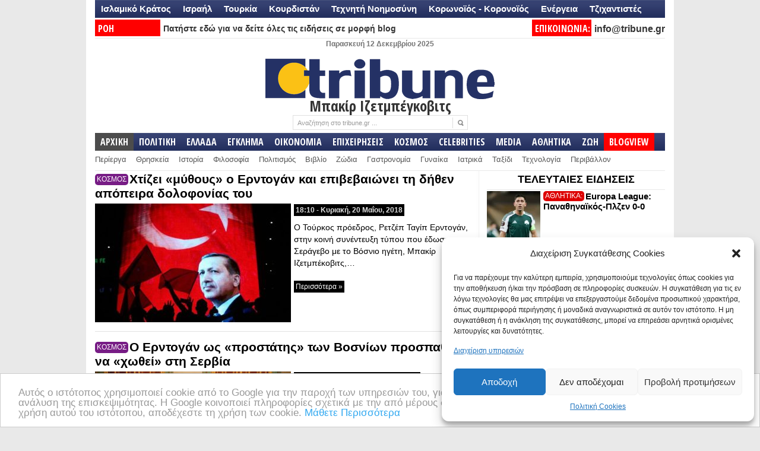

--- FILE ---
content_type: text/html; charset=UTF-8
request_url: https://www.tribune.gr/tag/bakir-izetmpegkovits
body_size: 39517
content:
<!DOCTYPE html PUBLIC "-//W3C//DTD XHTML 1.0 Transitional//EN" "http://www.w3.org/TR/xhtml1/DTD/xhtml1-transitional.dtd">
<html xmlns="http://www.w3.org/1999/xhtml" lang="el" xml:lang="el">
<head profile="http://gmpg.org/xfn/11">
<meta http-equiv="Content-Type" content="text/html; charset=UTF-8" />
<title>Tribune.gr | Μπακίρ Ιζετμπέγκοβιτς</title>
<link rel="profile" href="http://gmpg.org/xfn/11" />
<meta name="viewport" content="width=device-width" />
 <link rel="icon" type="image/jpeg" href="https://www.tribune.gr/wp-content/themes/newspaper/avatar_tribune.jpg" />
<link rel="stylesheet" type="text/css" media="all" href="https://www.tribune.gr/wp-content/themes/newspaper/style.css" />
<link rel="alternate" type="application/rss+xml" title="Tribune.gr RSS Feed" href="https://www.tribune.gr/feed" />
<link rel="alternate" type="application/atom+xml" title="Tribune.gr Atom Feed" href="https://www.tribune.gr/feed/atom" />
<link rel="pingback" href="https://www.tribune.gr/xmlrpc.php" />
<link rel="stylesheet" type="text/css" href="https://www.tribune.gr/wp-content/themes/newspaper/styles/default.css" />	
<link rel="stylesheet" type="text/css" href="https://www.tribune.gr/wp-content/themes/newspaper/custom.css" />
<style>
#sst {width:238px; font-weight:bold; font-size:16px;line-height: 19px;}
#sstbig { font-weight:bold; font-size:26px;line-height: 24px;background-color: #FFF;}
#sstd a {color:#000!important}
#sst {height:257px; vertical-align:bottom;}
#sst a:hover {color:#000!important; text-decoration:underline!important;}
#sstd {background-color:#FFF; margin-left:3px;height:268px!important}
#sst img {width:228px!important; padding:5px;}  
</style>
<script>
if (location.protocol == 'http:') {
  location.href = location.href.replace(/^http:/, 'https:')
}
</script>
<script>
if ((navigator.userAgent.match(/(iphone)|(ipod)|(android)|(blackberry)|(windows phone)|(symbian)/i))){
   window.location = "https://m.tribune.gr/" + window.location.pathname;  
}
</script>
<meta name="google-site-verification" content="YAjUnCHfWyJrly9dWdLtJkQTdYjkA4e8ypQWOlZx5_Y" />
<!-- Timer-->
<script>
setTimeout(function(){
   window.location.reload(1);
}, 300000);
</script>
<!-- Timer-->
<script>
function goToByScroll(id){
    $('html,body').animate({
        scrollTop: $("#"+id).offset().top},
        'slow');
}
</script>
<link href='//fonts.googleapis.com/css?family=Open+Sans:400,600,700,400italic,700italic|Oswald:300|Open+Sans+Condensed:700|News+Cycle|Pontano+Sans' rel='stylesheet' type='text/css'>
<link href='//fonts.googleapis.com/css?family=Open+Sans+Condensed:300,700,300italic&subset=latin,greek-ext,greek,latin-ext' rel='stylesheet' type='text/css'>
<meta name='robots' content='index, follow, max-image-preview:large, max-snippet:-1, max-video-preview:-1' />
	<style>img:is([sizes="auto" i], [sizes^="auto," i]) { contain-intrinsic-size: 3000px 1500px }</style>
	
	<!-- This site is optimized with the Yoast SEO plugin v23.9 - https://yoast.com/wordpress/plugins/seo/ -->
	<link rel="canonical" href="https://www.tribune.gr/tag/bakir-izetmpegkovits" />
	<meta property="og:locale" content="el_GR" />
	<meta property="og:type" content="article" />
	<meta property="og:title" content="Μπακίρ Ιζετμπέγκοβιτς" />
	<meta property="og:url" content="https://www.tribune.gr/tag/bakir-izetmpegkovits" />
	<meta property="og:site_name" content="Tribune.gr" />
	<meta name="twitter:card" content="summary_large_image" />
	<meta name="twitter:site" content="@tribunegr" />
	<script type="application/ld+json" class="yoast-schema-graph">{"@context":"https://schema.org","@graph":[{"@type":"CollectionPage","@id":"https://www.tribune.gr/tag/bakir-izetmpegkovits","url":"https://www.tribune.gr/tag/bakir-izetmpegkovits","name":"Μπακίρ Ιζετμπέγκοβιτς","isPartOf":{"@id":"https://www.tribune.gr/#website"},"primaryImageOfPage":{"@id":"https://www.tribune.gr/tag/bakir-izetmpegkovits#primaryimage"},"image":{"@id":"https://www.tribune.gr/tag/bakir-izetmpegkovits#primaryimage"},"thumbnailUrl":"https://www.tribune.gr/wp-content/uploads/2018/03/pour-europe-ligne-rouge-franchir-celle-retablissement-peine-mort-evoque-president-erdogan-pour-punir-putschistes-0-1400-979.jpg","breadcrumb":{"@id":"https://www.tribune.gr/tag/bakir-izetmpegkovits#breadcrumb"},"inLanguage":"el"},{"@type":"ImageObject","inLanguage":"el","@id":"https://www.tribune.gr/tag/bakir-izetmpegkovits#primaryimage","url":"https://www.tribune.gr/wp-content/uploads/2018/03/pour-europe-ligne-rouge-franchir-celle-retablissement-peine-mort-evoque-president-erdogan-pour-punir-putschistes-0-1400-979.jpg","contentUrl":"https://www.tribune.gr/wp-content/uploads/2018/03/pour-europe-ligne-rouge-franchir-celle-retablissement-peine-mort-evoque-president-erdogan-pour-punir-putschistes-0-1400-979.jpg","width":640,"height":337},{"@type":"BreadcrumbList","@id":"https://www.tribune.gr/tag/bakir-izetmpegkovits#breadcrumb","itemListElement":[{"@type":"ListItem","position":1,"name":"Home","item":"https://www.tribune.gr/"},{"@type":"ListItem","position":2,"name":"Μπακίρ Ιζετμπέγκοβιτς"}]},{"@type":"WebSite","@id":"https://www.tribune.gr/#website","url":"https://www.tribune.gr/","name":"Tribune.gr","description":"Ειδήσεις και Απόψεις από το www.tribune.gr","potentialAction":[{"@type":"SearchAction","target":{"@type":"EntryPoint","urlTemplate":"https://www.tribune.gr/?s={search_term_string}"},"query-input":{"@type":"PropertyValueSpecification","valueRequired":true,"valueName":"search_term_string"}}],"inLanguage":"el"}]}</script>
	<!-- / Yoast SEO plugin. -->


<link rel="alternate" type="application/rss+xml" title="Ετικέτα ροής Tribune.gr &raquo; Μπακίρ Ιζετμπέγκοβιτς" href="https://www.tribune.gr/tag/bakir-izetmpegkovits/feed" />
<script type="text/javascript">
/* <![CDATA[ */
window._wpemojiSettings = {"baseUrl":"https:\/\/s.w.org\/images\/core\/emoji\/15.0.3\/72x72\/","ext":".png","svgUrl":"https:\/\/s.w.org\/images\/core\/emoji\/15.0.3\/svg\/","svgExt":".svg","source":{"concatemoji":"https:\/\/www.tribune.gr\/wp-includes\/js\/wp-emoji-release.min.js?ver=6.7.4"}};
/*! This file is auto-generated */
!function(i,n){var o,s,e;function c(e){try{var t={supportTests:e,timestamp:(new Date).valueOf()};sessionStorage.setItem(o,JSON.stringify(t))}catch(e){}}function p(e,t,n){e.clearRect(0,0,e.canvas.width,e.canvas.height),e.fillText(t,0,0);var t=new Uint32Array(e.getImageData(0,0,e.canvas.width,e.canvas.height).data),r=(e.clearRect(0,0,e.canvas.width,e.canvas.height),e.fillText(n,0,0),new Uint32Array(e.getImageData(0,0,e.canvas.width,e.canvas.height).data));return t.every(function(e,t){return e===r[t]})}function u(e,t,n){switch(t){case"flag":return n(e,"\ud83c\udff3\ufe0f\u200d\u26a7\ufe0f","\ud83c\udff3\ufe0f\u200b\u26a7\ufe0f")?!1:!n(e,"\ud83c\uddfa\ud83c\uddf3","\ud83c\uddfa\u200b\ud83c\uddf3")&&!n(e,"\ud83c\udff4\udb40\udc67\udb40\udc62\udb40\udc65\udb40\udc6e\udb40\udc67\udb40\udc7f","\ud83c\udff4\u200b\udb40\udc67\u200b\udb40\udc62\u200b\udb40\udc65\u200b\udb40\udc6e\u200b\udb40\udc67\u200b\udb40\udc7f");case"emoji":return!n(e,"\ud83d\udc26\u200d\u2b1b","\ud83d\udc26\u200b\u2b1b")}return!1}function f(e,t,n){var r="undefined"!=typeof WorkerGlobalScope&&self instanceof WorkerGlobalScope?new OffscreenCanvas(300,150):i.createElement("canvas"),a=r.getContext("2d",{willReadFrequently:!0}),o=(a.textBaseline="top",a.font="600 32px Arial",{});return e.forEach(function(e){o[e]=t(a,e,n)}),o}function t(e){var t=i.createElement("script");t.src=e,t.defer=!0,i.head.appendChild(t)}"undefined"!=typeof Promise&&(o="wpEmojiSettingsSupports",s=["flag","emoji"],n.supports={everything:!0,everythingExceptFlag:!0},e=new Promise(function(e){i.addEventListener("DOMContentLoaded",e,{once:!0})}),new Promise(function(t){var n=function(){try{var e=JSON.parse(sessionStorage.getItem(o));if("object"==typeof e&&"number"==typeof e.timestamp&&(new Date).valueOf()<e.timestamp+604800&&"object"==typeof e.supportTests)return e.supportTests}catch(e){}return null}();if(!n){if("undefined"!=typeof Worker&&"undefined"!=typeof OffscreenCanvas&&"undefined"!=typeof URL&&URL.createObjectURL&&"undefined"!=typeof Blob)try{var e="postMessage("+f.toString()+"("+[JSON.stringify(s),u.toString(),p.toString()].join(",")+"));",r=new Blob([e],{type:"text/javascript"}),a=new Worker(URL.createObjectURL(r),{name:"wpTestEmojiSupports"});return void(a.onmessage=function(e){c(n=e.data),a.terminate(),t(n)})}catch(e){}c(n=f(s,u,p))}t(n)}).then(function(e){for(var t in e)n.supports[t]=e[t],n.supports.everything=n.supports.everything&&n.supports[t],"flag"!==t&&(n.supports.everythingExceptFlag=n.supports.everythingExceptFlag&&n.supports[t]);n.supports.everythingExceptFlag=n.supports.everythingExceptFlag&&!n.supports.flag,n.DOMReady=!1,n.readyCallback=function(){n.DOMReady=!0}}).then(function(){return e}).then(function(){var e;n.supports.everything||(n.readyCallback(),(e=n.source||{}).concatemoji?t(e.concatemoji):e.wpemoji&&e.twemoji&&(t(e.twemoji),t(e.wpemoji)))}))}((window,document),window._wpemojiSettings);
/* ]]> */
</script>
<meta content="tcp.gr Project - https://www.tcp.gr" name="generator"/><style id='wp-emoji-styles-inline-css' type='text/css'>

	img.wp-smiley, img.emoji {
		display: inline !important;
		border: none !important;
		box-shadow: none !important;
		height: 1em !important;
		width: 1em !important;
		margin: 0 0.07em !important;
		vertical-align: -0.1em !important;
		background: none !important;
		padding: 0 !important;
	}
</style>
<link rel='stylesheet' id='wp-block-library-css' href='https://www.tribune.gr/wp-includes/css/dist/block-library/style.min.css?ver=6.7.4' type='text/css' media='all' />
<style id='classic-theme-styles-inline-css' type='text/css'>
/*! This file is auto-generated */
.wp-block-button__link{color:#fff;background-color:#32373c;border-radius:9999px;box-shadow:none;text-decoration:none;padding:calc(.667em + 2px) calc(1.333em + 2px);font-size:1.125em}.wp-block-file__button{background:#32373c;color:#fff;text-decoration:none}
</style>
<style id='global-styles-inline-css' type='text/css'>
:root{--wp--preset--aspect-ratio--square: 1;--wp--preset--aspect-ratio--4-3: 4/3;--wp--preset--aspect-ratio--3-4: 3/4;--wp--preset--aspect-ratio--3-2: 3/2;--wp--preset--aspect-ratio--2-3: 2/3;--wp--preset--aspect-ratio--16-9: 16/9;--wp--preset--aspect-ratio--9-16: 9/16;--wp--preset--color--black: #000000;--wp--preset--color--cyan-bluish-gray: #abb8c3;--wp--preset--color--white: #ffffff;--wp--preset--color--pale-pink: #f78da7;--wp--preset--color--vivid-red: #cf2e2e;--wp--preset--color--luminous-vivid-orange: #ff6900;--wp--preset--color--luminous-vivid-amber: #fcb900;--wp--preset--color--light-green-cyan: #7bdcb5;--wp--preset--color--vivid-green-cyan: #00d084;--wp--preset--color--pale-cyan-blue: #8ed1fc;--wp--preset--color--vivid-cyan-blue: #0693e3;--wp--preset--color--vivid-purple: #9b51e0;--wp--preset--gradient--vivid-cyan-blue-to-vivid-purple: linear-gradient(135deg,rgba(6,147,227,1) 0%,rgb(155,81,224) 100%);--wp--preset--gradient--light-green-cyan-to-vivid-green-cyan: linear-gradient(135deg,rgb(122,220,180) 0%,rgb(0,208,130) 100%);--wp--preset--gradient--luminous-vivid-amber-to-luminous-vivid-orange: linear-gradient(135deg,rgba(252,185,0,1) 0%,rgba(255,105,0,1) 100%);--wp--preset--gradient--luminous-vivid-orange-to-vivid-red: linear-gradient(135deg,rgba(255,105,0,1) 0%,rgb(207,46,46) 100%);--wp--preset--gradient--very-light-gray-to-cyan-bluish-gray: linear-gradient(135deg,rgb(238,238,238) 0%,rgb(169,184,195) 100%);--wp--preset--gradient--cool-to-warm-spectrum: linear-gradient(135deg,rgb(74,234,220) 0%,rgb(151,120,209) 20%,rgb(207,42,186) 40%,rgb(238,44,130) 60%,rgb(251,105,98) 80%,rgb(254,248,76) 100%);--wp--preset--gradient--blush-light-purple: linear-gradient(135deg,rgb(255,206,236) 0%,rgb(152,150,240) 100%);--wp--preset--gradient--blush-bordeaux: linear-gradient(135deg,rgb(254,205,165) 0%,rgb(254,45,45) 50%,rgb(107,0,62) 100%);--wp--preset--gradient--luminous-dusk: linear-gradient(135deg,rgb(255,203,112) 0%,rgb(199,81,192) 50%,rgb(65,88,208) 100%);--wp--preset--gradient--pale-ocean: linear-gradient(135deg,rgb(255,245,203) 0%,rgb(182,227,212) 50%,rgb(51,167,181) 100%);--wp--preset--gradient--electric-grass: linear-gradient(135deg,rgb(202,248,128) 0%,rgb(113,206,126) 100%);--wp--preset--gradient--midnight: linear-gradient(135deg,rgb(2,3,129) 0%,rgb(40,116,252) 100%);--wp--preset--font-size--small: 13px;--wp--preset--font-size--medium: 20px;--wp--preset--font-size--large: 36px;--wp--preset--font-size--x-large: 42px;--wp--preset--spacing--20: 0.44rem;--wp--preset--spacing--30: 0.67rem;--wp--preset--spacing--40: 1rem;--wp--preset--spacing--50: 1.5rem;--wp--preset--spacing--60: 2.25rem;--wp--preset--spacing--70: 3.38rem;--wp--preset--spacing--80: 5.06rem;--wp--preset--shadow--natural: 6px 6px 9px rgba(0, 0, 0, 0.2);--wp--preset--shadow--deep: 12px 12px 50px rgba(0, 0, 0, 0.4);--wp--preset--shadow--sharp: 6px 6px 0px rgba(0, 0, 0, 0.2);--wp--preset--shadow--outlined: 6px 6px 0px -3px rgba(255, 255, 255, 1), 6px 6px rgba(0, 0, 0, 1);--wp--preset--shadow--crisp: 6px 6px 0px rgba(0, 0, 0, 1);}:where(.is-layout-flex){gap: 0.5em;}:where(.is-layout-grid){gap: 0.5em;}body .is-layout-flex{display: flex;}.is-layout-flex{flex-wrap: wrap;align-items: center;}.is-layout-flex > :is(*, div){margin: 0;}body .is-layout-grid{display: grid;}.is-layout-grid > :is(*, div){margin: 0;}:where(.wp-block-columns.is-layout-flex){gap: 2em;}:where(.wp-block-columns.is-layout-grid){gap: 2em;}:where(.wp-block-post-template.is-layout-flex){gap: 1.25em;}:where(.wp-block-post-template.is-layout-grid){gap: 1.25em;}.has-black-color{color: var(--wp--preset--color--black) !important;}.has-cyan-bluish-gray-color{color: var(--wp--preset--color--cyan-bluish-gray) !important;}.has-white-color{color: var(--wp--preset--color--white) !important;}.has-pale-pink-color{color: var(--wp--preset--color--pale-pink) !important;}.has-vivid-red-color{color: var(--wp--preset--color--vivid-red) !important;}.has-luminous-vivid-orange-color{color: var(--wp--preset--color--luminous-vivid-orange) !important;}.has-luminous-vivid-amber-color{color: var(--wp--preset--color--luminous-vivid-amber) !important;}.has-light-green-cyan-color{color: var(--wp--preset--color--light-green-cyan) !important;}.has-vivid-green-cyan-color{color: var(--wp--preset--color--vivid-green-cyan) !important;}.has-pale-cyan-blue-color{color: var(--wp--preset--color--pale-cyan-blue) !important;}.has-vivid-cyan-blue-color{color: var(--wp--preset--color--vivid-cyan-blue) !important;}.has-vivid-purple-color{color: var(--wp--preset--color--vivid-purple) !important;}.has-black-background-color{background-color: var(--wp--preset--color--black) !important;}.has-cyan-bluish-gray-background-color{background-color: var(--wp--preset--color--cyan-bluish-gray) !important;}.has-white-background-color{background-color: var(--wp--preset--color--white) !important;}.has-pale-pink-background-color{background-color: var(--wp--preset--color--pale-pink) !important;}.has-vivid-red-background-color{background-color: var(--wp--preset--color--vivid-red) !important;}.has-luminous-vivid-orange-background-color{background-color: var(--wp--preset--color--luminous-vivid-orange) !important;}.has-luminous-vivid-amber-background-color{background-color: var(--wp--preset--color--luminous-vivid-amber) !important;}.has-light-green-cyan-background-color{background-color: var(--wp--preset--color--light-green-cyan) !important;}.has-vivid-green-cyan-background-color{background-color: var(--wp--preset--color--vivid-green-cyan) !important;}.has-pale-cyan-blue-background-color{background-color: var(--wp--preset--color--pale-cyan-blue) !important;}.has-vivid-cyan-blue-background-color{background-color: var(--wp--preset--color--vivid-cyan-blue) !important;}.has-vivid-purple-background-color{background-color: var(--wp--preset--color--vivid-purple) !important;}.has-black-border-color{border-color: var(--wp--preset--color--black) !important;}.has-cyan-bluish-gray-border-color{border-color: var(--wp--preset--color--cyan-bluish-gray) !important;}.has-white-border-color{border-color: var(--wp--preset--color--white) !important;}.has-pale-pink-border-color{border-color: var(--wp--preset--color--pale-pink) !important;}.has-vivid-red-border-color{border-color: var(--wp--preset--color--vivid-red) !important;}.has-luminous-vivid-orange-border-color{border-color: var(--wp--preset--color--luminous-vivid-orange) !important;}.has-luminous-vivid-amber-border-color{border-color: var(--wp--preset--color--luminous-vivid-amber) !important;}.has-light-green-cyan-border-color{border-color: var(--wp--preset--color--light-green-cyan) !important;}.has-vivid-green-cyan-border-color{border-color: var(--wp--preset--color--vivid-green-cyan) !important;}.has-pale-cyan-blue-border-color{border-color: var(--wp--preset--color--pale-cyan-blue) !important;}.has-vivid-cyan-blue-border-color{border-color: var(--wp--preset--color--vivid-cyan-blue) !important;}.has-vivid-purple-border-color{border-color: var(--wp--preset--color--vivid-purple) !important;}.has-vivid-cyan-blue-to-vivid-purple-gradient-background{background: var(--wp--preset--gradient--vivid-cyan-blue-to-vivid-purple) !important;}.has-light-green-cyan-to-vivid-green-cyan-gradient-background{background: var(--wp--preset--gradient--light-green-cyan-to-vivid-green-cyan) !important;}.has-luminous-vivid-amber-to-luminous-vivid-orange-gradient-background{background: var(--wp--preset--gradient--luminous-vivid-amber-to-luminous-vivid-orange) !important;}.has-luminous-vivid-orange-to-vivid-red-gradient-background{background: var(--wp--preset--gradient--luminous-vivid-orange-to-vivid-red) !important;}.has-very-light-gray-to-cyan-bluish-gray-gradient-background{background: var(--wp--preset--gradient--very-light-gray-to-cyan-bluish-gray) !important;}.has-cool-to-warm-spectrum-gradient-background{background: var(--wp--preset--gradient--cool-to-warm-spectrum) !important;}.has-blush-light-purple-gradient-background{background: var(--wp--preset--gradient--blush-light-purple) !important;}.has-blush-bordeaux-gradient-background{background: var(--wp--preset--gradient--blush-bordeaux) !important;}.has-luminous-dusk-gradient-background{background: var(--wp--preset--gradient--luminous-dusk) !important;}.has-pale-ocean-gradient-background{background: var(--wp--preset--gradient--pale-ocean) !important;}.has-electric-grass-gradient-background{background: var(--wp--preset--gradient--electric-grass) !important;}.has-midnight-gradient-background{background: var(--wp--preset--gradient--midnight) !important;}.has-small-font-size{font-size: var(--wp--preset--font-size--small) !important;}.has-medium-font-size{font-size: var(--wp--preset--font-size--medium) !important;}.has-large-font-size{font-size: var(--wp--preset--font-size--large) !important;}.has-x-large-font-size{font-size: var(--wp--preset--font-size--x-large) !important;}
:where(.wp-block-post-template.is-layout-flex){gap: 1.25em;}:where(.wp-block-post-template.is-layout-grid){gap: 1.25em;}
:where(.wp-block-columns.is-layout-flex){gap: 2em;}:where(.wp-block-columns.is-layout-grid){gap: 2em;}
:root :where(.wp-block-pullquote){font-size: 1.5em;line-height: 1.6;}
</style>
<link rel='stylesheet' id='social-widget-css' href='https://www.tribune.gr/wp-content/plugins/social-media-widget/social_widget.css?ver=6.7.4' type='text/css' media='all' />
<link rel='stylesheet' id='cmplz-general-css' href='https://www.tribune.gr/wp-content/plugins/complianz-gdpr/assets/css/cookieblocker.min.css?ver=6.5.3' type='text/css' media='all' />
<link rel='stylesheet' id='popular-widget-css' href='https://www.tribune.gr/wp-content/plugins/popular-widgetd/_css/pop-widget.css?ver=1.7.0' type='text/css' media='all' />
<script type="text/javascript" src="https://www.tribune.gr/wp-content/themes/newspaper/includes/js/jquery.min.js?ver=1.4.2" id="jquery-js"></script>
<script type="text/javascript" src="https://www.tribune.gr/wp-content/themes/newspaper/includes/js/superfish.js?ver=1.4.2" id="jquery-superfish-js"></script>
<script type="text/javascript" src="https://www.tribune.gr/wp-content/themes/newspaper/includes/js/tabber.js?ver=1.4.2" id="jquery-tabber-js"></script>
<script type="text/javascript" src="https://www.tribune.gr/wp-content/themes/newspaper/includes/js/custom.js?ver=1.4.2" id="jquery-custom-js"></script>
<link rel="https://api.w.org/" href="https://www.tribune.gr/wp-json/" /><link rel="alternate" title="JSON" type="application/json" href="https://www.tribune.gr/wp-json/wp/v2/tags/8141" /><link rel="EditURI" type="application/rsd+xml" title="RSD" href="https://www.tribune.gr/xmlrpc.php?rsd" />

<link type="text/css" rel="stylesheet" href="https://www.tribune.gr/wp-content/plugins/social-widget/style.css"/><style>.cmplz-hidden{display:none!important;}</style><link rel="shortcut icon" href="http://www.tribune.gr/banners/tribune-fav-avatar.jpg" />      <meta name="onesignal" content="wordpress-plugin"/>
            <script>

      window.OneSignal = window.OneSignal || [];

      OneSignal.push( function() {
        OneSignal.SERVICE_WORKER_UPDATER_PATH = "OneSignalSDKUpdaterWorker.js.php";
                      OneSignal.SERVICE_WORKER_PATH = "OneSignalSDKWorker.js.php";
                      OneSignal.SERVICE_WORKER_PARAM = { scope: "/" };
        OneSignal.setDefaultNotificationUrl("https://www.tribune.gr");
        var oneSignal_options = {};
        window._oneSignalInitOptions = oneSignal_options;

        oneSignal_options['wordpress'] = true;
oneSignal_options['appId'] = '90ed998a-7e53-4951-bbe7-1b85559c4ff3';
oneSignal_options['allowLocalhostAsSecureOrigin'] = true;
oneSignal_options['welcomeNotification'] = { };
oneSignal_options['welcomeNotification']['disable'] = true;
oneSignal_options['path'] = "https://www.tribune.gr/wp-content/plugins/onesignal-free-web-push-notifications/sdk_files/";
oneSignal_options['safari_web_id'] = "web.onesignal.auto.10bba952-d3e6-4be7-b269-bd5caae877a4";
oneSignal_options['persistNotification'] = true;
oneSignal_options['promptOptions'] = { };
oneSignal_options['promptOptions']['actionMessage'] = "Πατήστε ΣΥΝΕΧΕΙΑ για να λαμβάνετε ειδοποιήσεις με σημαντικές ειδήσεις";
oneSignal_options['promptOptions']['exampleNotificationTitleDesktop'] = "Παράδειγμα τίτλου άρθρου";
oneSignal_options['promptOptions']['exampleNotificationMessageDesktop'] = "Αυτή η ειδοποίηση θα εμφανιστεί στον περιηγητή σας";
oneSignal_options['promptOptions']['exampleNotificationTitleMobile'] = "Καλώς ήρθατε στις ενημερώσεις του TRIBUNE";
oneSignal_options['promptOptions']['exampleNotificationMessageMobile'] = "Εγγραφείτε πατώντας ΣΥΝΕΧΕΙΑ";
oneSignal_options['promptOptions']['exampleNotificationCaption'] = "(Μπορείτε να διαγραφείτε οποιαδήποτε στιγμή)";
oneSignal_options['promptOptions']['acceptButtonText'] = "Συνέχεια";
oneSignal_options['promptOptions']['cancelButtonText'] = "Όχι ευχαριστώ";
oneSignal_options['promptOptions']['siteName'] = "tribune.gr";
                OneSignal.init(window._oneSignalInitOptions);
                OneSignal.showSlidedownPrompt();      });

      function documentInitOneSignal() {
        var oneSignal_elements = document.getElementsByClassName("OneSignal-prompt");

        var oneSignalLinkClickHandler = function(event) { OneSignal.push(['registerForPushNotifications']); event.preventDefault(); };        for(var i = 0; i < oneSignal_elements.length; i++)
          oneSignal_elements[i].addEventListener('click', oneSignalLinkClickHandler, false);
      }

      if (document.readyState === 'complete') {
           documentInitOneSignal();
      }
      else {
           window.addEventListener("load", function(event){
               documentInitOneSignal();
          });
      }
    </script>
<link rel="icon" href="https://www.tribune.gr/wp-content/uploads/2020/09/tribune-fav-avatar-42x42.jpg" sizes="32x32" />
<link rel="icon" href="https://www.tribune.gr/wp-content/uploads/2020/09/tribune-fav-avatar.jpg" sizes="192x192" />
<link rel="apple-touch-icon" href="https://www.tribune.gr/wp-content/uploads/2020/09/tribune-fav-avatar.jpg" />
<meta name="msapplication-TileImage" content="https://www.tribune.gr/wp-content/uploads/2020/09/tribune-fav-avatar.jpg" />
<script type="text/javascript">var switchTo5x=true;</script>
<script type="text/javascript" src="https://ws.sharethis.com/button/buttons.js"></script>
<script type="text/javascript" src="/banners/adtech_res.js"></script>
<script type="text/javascript">stLight.options({publisher: "b7a99725-78ae-41eb-aaf4-19a1a29b58d3", doNotHash: false, doNotCopy: true, hashAddressBar: false});</script>
<!-- Facebook Conversion Code for FbPixel -->
<script>(function() {
  var _fbq = window._fbq || (window._fbq = []);
  if (!_fbq.loaded) {
    var fbds = document.createElement('script');
    fbds.async = true;
    fbds.src = '//connect.facebook.net/en_US/fbds.js';
    var s = document.getElementsByTagName('script')[0];
    s.parentNode.insertBefore(fbds, s);
    _fbq.loaded = true;
  }
})();
window._fbq = window._fbq || [];
window._fbq.push(['track', '6017467116732', {'value':'0.00','currency':'EUR'}]);
</script>
<noscript><img height="1" width="1" alt="" style="display:none" src="https://www.facebook.com/tr?ev=6017467116732&amp;cd[value]=0.00&amp;cd[currency]=EUR&amp;noscript=1" /></noscript>
<!-- Begin Cookie Consent plugin by Silktide - http://silktide.com/cookieconsent -->
<script type="text/javascript">
    window.cookieconsent_options = {"message":"Αυτός ο ιστότοπος χρησιμοποιεί cookie από το Google για την παροχή των υπηρεσιών του, για την εξατομίκευση διαφημίσεων και για την ανάλυση της επισκεψιμότητας. Η Google κοινοποιεί πληροφορίες σχετικά με την από μέρους σας χρήση αυτού του ιστότοπου. Με τη χρήση αυτού του ιστότοπου, αποδέχεστε τη χρήση των cookie.","dismiss":"OK","learnMore":"Μάθετε Περισσότερα","link":"https://www.google.com/policies/technologies/cookies/","theme":"light-bottom"};
</script>

<script type="text/javascript" src="//cdnjs.cloudflare.com/ajax/libs/cookieconsent2/1.0.9/cookieconsent.min.js"></script>
<!-- End Cookie Consent plugin -->
<!--Google DFP-->
<script async='async' src='https://www.googletagservices.com/tag/js/gpt.js'></script>
<script>
  var googletag = googletag || {};
  googletag.cmd = googletag.cmd || [];
</script>

<script>
  googletag.cmd.push(function() {
    googletag.defineSlot('/6487079/tribune_desktop_300_index', [[300, 600], [300, 250]], 'div-gpt-ad-1507227622946-0').addService(googletag.pubads());
	googletag.defineSlot('/6487079/tribune_desktop_300_index/tribune_desktop_300_index_right', [[300, 600], [300, 250]], 'div-gpt-ad-1510391010417-0').addService(googletag.pubads());
	googletag.defineSlot('/6487079/Tribune_330_x_250_ΑΡΧΙΚΗ_ΔΕΞΙΑ_2', [[300, 600], [300, 250]], 'div-gpt-ad-1520628569694-0').addService(googletag.pubads());
	googletag.defineSlot('/6487079/Tribune_330_x_250_KENTRIKH', [300, 250], 'div-gpt-ad-1520599240186-0').addService(googletag.pubads());
	googletag.defineSlot('/6487079/Tribune_300_x_250_Kentriki_Blogview', [300, 250], 'div-gpt-ad-1521478777547-0').addService(googletag.pubads());
	googletag.defineSlot('/6487079/Tribune_300x250_ΚΕΝΤΡΙΚΗ_2_EGLIMA', [[300, 250], [300, 600]], 'div-gpt-ad-1546536259779-0').addService(googletag.pubads());
	googletag.defineSlot('/6487079/SIDEBAR_MEDIA', [300, 250], 'div-gpt-ad-1639159739492-0').addService(googletag.pubads()); 
    googletag.pubads().enableSingleRequest();    
	googletag.pubads().collapseEmptyDivs(); 
    googletag.enableServices(); 
  }); 
</script>
<!--Google DFP-->
</head> 

<body>

<script type="text/plain" data-service="google-analytics" data-category="statistics" async data-cmplz-src="https://www.googletagmanager.com/gtag/js?id=UA-47478876-1"></script>
<script>
  window.dataLayer = window.dataLayer || [];
  function gtag(){dataLayer.push(arguments);}
  gtag('js', new Date());

  gtag('config', 'UA-47478876-1');
</script>
<div id="fb-root"></div>
<script>(function(d, s, id) {
  var js, fjs = d.getElementsByTagName(s)[0];
  if (d.getElementById(id)) return;
  js = d.createElement(s); js.id = id;
  js.src = "//connect.facebook.net/en_GB/sdk.js#xfbml=1&appId=526367787492482&version=v2.0";
  fjs.parentNode.insertBefore(js, fjs);
}(document, 'script', 'facebook-jssdk'));</script>

<div id="wrapper">
<div id="primary-nav" class="diesdat"><a href='https://www.tribune.gr/tag/islamiko-kratos'>Ισλαμικό Κράτος</a><a href='https://www.tribune.gr/tag/israel'>Ισραήλ</a><a href='https://www.tribune.gr/tag/turkey'>Τουρκία</a><a href='https://www.tribune.gr/tag/kourdistan'>Κουρδιστάν</a><a href='https://www.tribune.gr/tag/artificial-intelligence'>Τεχνητή Νοημοσύνη</a><a href='https://www.tribune.gr/tag/coronavirus'>Κορωνοϊός - Κορονοϊός</a><a href='https://www.tribune.gr/tag/energia'>Ενέργεια</a><a href='https://www.tribune.gr/tag/tzichantistes'>Τζιχαντιστές</a><a href=''></a><a href=''></a></div>
		<div id="top">
	<div id="ticktick"><b style="font-size:14px;"><div style="width: 100px; float: left;background-color:#FF0000; color:#FFF; padding:0px 5px; font-family: 'Open Sans Condensed',sans-serif; font-size:16px">ΡΟΗ ΕΙΔΗΣΕΩΝ:</div><a style="margin-left:5px;" href="https://www.tribune.gr/blogview"> Πατήστε εδώ για να δείτε όλες τις ειδήσεις σε μορφή blog</a></b></div>
     <div style="width: 90px; font-weight:bold;     height: 28px;float: left;background-color:#FF0000;    margin-left: 36px; color:#FFF; padding:0px 5px; font-family: 'Open Sans Condensed',sans-serif; font-size:16px">ΕΠΙΚΟΙΝΩΝΙΑ: </div><div style='float:right'><a style="font-size:16px; font-weight:bold;" href='mailto:info@tribune.gr' style='font-weight:bold'>info@tribune.gr</a></div>
						
	</div> <!-- end #top -->

	<div id="header" style="text-align:center;">
			
	
		<div id="header-with-quote">		
					<span style="font-weight:bold; color:#747474">Παρασκευή 12 Δεκεμβρίου 2025</span><br>
						<a href="https://www.tribune.gr"><img height="78px" src="https://www.tribune.gr/wp-content/themes/newspaper/images/mainlogo.png" alt="Tribune.gr" id="logo"/></a>
	<br><span style='font-family: Open Sans Condensed, sans-serif; font-weight: 700; line-height: 12px; font-size:25px'>			<a href="https://www.tribune.gr/tag/bakir-izetmpegkovits">
			Μπακίρ Ιζετμπέγκοβιτς</a></span><div style='height:10px; display:block; widht:2px'></div>		<div id="search">
			<form method="get" id="searchform" action="https://www.tribune.gr">
				<input type="text" class="field" name="s" onclick="this.value='';"  id="s"  value="Αναζήτηση στο tribune.gr ..." onfocus="if (this.value == 'Search this site...') {this.value = '';}" onblur="if (this.value == '') {this.value = 'Search this site...';}" />
				<input id="searchsubmit" type="image" src="https://www.tribune.gr/wp-content/themes/newspaper/images/ico-search.gif" value="Go" />
			</form>
		</div><!--end #search -->  
			    
	    </div> <!-- #header-with-quote #header-with-ad -->
	    
	 	
			  	
		<div class="clear"></div>    
			
	</div><!--end #header-->
<div id="hemoce">
	<div id="primary-nav">
	
		<div class="nav">
		
			<ul id="menu-mainmenu" class=""><li id="menu-item-11" class="menu-item menu-item-type-custom menu-item-object-custom menu-item-home menu-item-11"><a href="https://www.tribune.gr">ΑΡΧΙΚΗ</a></li>
<li id="menu-item-26" class="menu-item menu-item-type-taxonomy menu-item-object-category menu-item-has-children menu-item-26"><a href="https://www.tribune.gr/news/politics">ΠΟΛΙΤΙΚΗ</a>
<ul class="sub-menu">
	<li id="menu-item-933164" class="menu-item menu-item-type-post_type menu-item-object-post menu-item-933164"><a href="https://www.tribune.gr/politics/news/article/933164/o-oykranikos-logos-tis-epilogis-pierrakaki-gia-proedros-toy-eurogroup.html"><div style='float:left; padding:5px;'> <img width='80px' height='40px' src='https://www.tribune.gr/wp-content/uploads/2025/12/Kyriakos_PIERRAKAKIS-150x100.jpg'/></div> <div style='float:left; width:360px; padding:5px'>Ο&#8230; ουκρανικός λόγος της επιλογής Πιερρακάκη για πρόεδρος του Eurogroup</div></a></li>
	<li id="menu-item-933149" class="menu-item menu-item-type-post_type menu-item-object-post menu-item-933149"><a href="https://www.tribune.gr/politics/news/article/933149/dimoskopisi-peftei-ki-allo-i-nd-anevainei-o-tsipras-to-pasok-choris-androylakis-ayxanei-pososta.html"><div style='float:left; padding:5px;'> <img width='80px' height='40px' src='https://www.tribune.gr/wp-content/uploads/2025/12/b52d03ef6299d1fd5cf33ec66839512f_XL-150x94.jpg'/></div> <div style='float:left; width:360px; padding:5px'>Δημοσκόπηση: Πέφτει κι&#8217; άλλο η ΝΔ &#8211; Ανεβαίνει ο Τσίπρας &#8211; Το ΠΑΣΟΚ χωρίς Ανδρουλάκη αυξάνει ποσοστά</div></a></li>
	<li id="menu-item-933115" class="menu-item menu-item-type-post_type menu-item-object-post menu-item-933115"><a href="https://www.tribune.gr/politics/news/article/933115/neos-proedros-toy-eurogroup-o-kyriakos-pierrakakis.html"><div style='float:left; padding:5px;'> <img width='80px' height='40px' src='https://www.tribune.gr/wp-content/uploads/2025/12/w11-182759w14151748w1122534330348957-150x84.jpg'/></div> <div style='float:left; width:360px; padding:5px'>Νέος πρόεδρος του Eurogroup ο Κυριάκος Πιερρακάκης</div></a></li>
	<li id="menu-item-933104" class="menu-item menu-item-type-post_type menu-item-object-post menu-item-933104"><a href="https://www.tribune.gr/politics/news/article/933104/i-epeisodiaki-katathesi-toy-frape-gia-to-skandalo-toy-opekepe.html"><div style='float:left; padding:5px;'> <img width='80px' height='40px' src='https://www.tribune.gr/wp-content/uploads/2025/12/FRAPES-150x96.jpg'/></div> <div style='float:left; width:360px; padding:5px'>Η επεισοδιακή κατάθεση του «Φραπέ» για το σκάνδαλο του ΟΠΕΚΕΠΕ</div></a></li>
	<li id="menu-item-933101" class="menu-item menu-item-type-post_type menu-item-object-post menu-item-933101"><a href="https://www.tribune.gr/politics/news/article/933101/alexis-tsipras-gia-agrotes-aytoi-poy-diekdikoyn-to-dikio-toys-den-einai-egklimaties.html"><div style='float:left; padding:5px;'> <img width='80px' height='40px' src='https://www.tribune.gr/wp-content/uploads/2025/12/TSIPRAS-4-150x83.jpg'/></div> <div style='float:left; width:360px; padding:5px'>Αλέξης Τσίπρας για αγρότες: «Αυτοί που διεκδικούν το δίκιο τους δεν είναι εγκληματίες»</div></a></li>
	<li id="menu-item-900" class="menu-item menu-item-type-taxonomy menu-item-object-category menu-item-900"><a href="https://www.tribune.gr/news/politics">Περισσότερες ειδήσεις από ΠΟΛΙΤΙΚΗ</a></li>
</ul>
</li>
<li id="menu-item-148" class="menu-item menu-item-type-taxonomy menu-item-object-category menu-item-has-children menu-item-148"><a href="https://www.tribune.gr/news/greece">ΕΛΛΑΔΑ</a>
<ul class="sub-menu">
	<li id="menu-item-933160" class="menu-item menu-item-type-post_type menu-item-object-post menu-item-933160"><a href="https://www.tribune.gr/greece/news/article/933160/sto-pleyro-ton-agroton-ta-epimelitiria-o-agonas-ton-agroton-einai-agonas-gia-tin-anaptyxi-kai-to-mellon-tis-choras.html"><div style='float:left; padding:5px;'> <img width='80px' height='40px' src='https://www.tribune.gr/wp-content/uploads/2025/12/w04-93611malgara3-150x84.jpg'/></div> <div style='float:left; width:360px; padding:5px'>Στο πλευρό των αγροτών τα Επιμελητήρια: «Ο αγώνας των αγροτών είναι αγώνας για την ανάπτυξη και το μέλλον της χώρας»</div></a></li>
	<li id="menu-item-933128" class="menu-item menu-item-type-post_type menu-item-object-post menu-item-933128"><a href="https://www.tribune.gr/greece/news/article/933128/christmas-mode-me-lena-zeygara-ston-peiraia-ekriktiki-synaylia-entyposiaka-pyrotechnimata-kai-120-000-lampionia-stin-eortastiki-fiesta-toy-my-radio-104-6-powered-by-protochroniatiko-lacheio.html"><div style='float:left; padding:5px;'> <img width='80px' height='40px' src='https://www.tribune.gr/wp-content/uploads/2025/12/1-4-150x84.jpg'/></div> <div style='float:left; width:360px; padding:5px'>Christmas mode με Λένα Ζευγαρά στον Πειραιά – Εκρηκτική συναυλία, εντυπωσιακά πυροτεχνήματα και 120.000 λαμπιόνια στην εορταστική φιέστα του My Radio 104.6 powered by Πρωτοχρονιάτικο Λαχείο</div></a></li>
	<li id="menu-item-932961" class="menu-item menu-item-type-post_type menu-item-object-post menu-item-932961"><a href="https://www.tribune.gr/greece/news/article/932961/ametakinitoi-oi-agrotes-meta-tin-paremvasi-toy-areioy-pagoy-as-erthoyn-na-mas-syllavoyn.html"><div style='float:left; padding:5px;'> <img width='80px' height='40px' src='https://www.tribune.gr/wp-content/uploads/2025/12/w09-11211431158978-150x92.jpg'/></div> <div style='float:left; width:360px; padding:5px'>Αμετακίνητοι οι αγρότες μετά την παρέμβαση του Αρείου Πάγου: «Ας έρθουν να μας συλλάβουν»</div></a></li>
	<li id="menu-item-932951" class="menu-item menu-item-type-post_type menu-item-object-post menu-item-932951"><a href="https://www.tribune.gr/greece/news/article/932951/katastoli-sta-mploka-meta-tis-egklimatikes-organoseis-eisaggeleis-kai-aytoforo.html"><div style='float:left; padding:5px;'> <img width='80px' height='40px' src='https://www.tribune.gr/wp-content/uploads/2025/12/w09-124340-150x84.jpg'/></div> <div style='float:left; width:360px; padding:5px'>Καταστολή στα μπλόκα: Μετά τις «εγκληματικές οργανώσεις», εισαγγελείς και αυτόφωρο</div></a></li>
	<li id="menu-item-932901" class="menu-item menu-item-type-post_type menu-item-object-post menu-item-932901"><a href="https://www.tribune.gr/greece/news/article/932901/dw-to-papigko-echei-dichastei-me-aformi-tin-kataskeyi-katoikion-efoplisti-kataggelies-gia-apeiles.html"><div style='float:left; padding:5px;'> <img width='80px' height='40px' src='https://www.tribune.gr/wp-content/uploads/2025/12/75043916_906-150x94.jpg'/></div> <div style='float:left; width:360px; padding:5px'>DW: Το Πάπιγκο έχει διχαστεί με αφορμή την κατασκευή κατοικιών εφοπλιστή &#8211; Καταγγελίες για απειλές</div></a></li>
	<li id="menu-item-898" class="menu-item menu-item-type-taxonomy menu-item-object-category menu-item-898"><a href="https://www.tribune.gr/news/greece">Περισσότερες ειδήσεις από ΕΛΛΑΔΑ</a></li>
</ul>
</li>
<li id="menu-item-146" class="menu-item menu-item-type-taxonomy menu-item-object-category menu-item-has-children menu-item-146"><a href="https://www.tribune.gr/news/crime">ΕΓΚΛΗΜΑ</a>
<ul class="sub-menu">
	<li id="menu-item-933098" class="menu-item menu-item-type-post_type menu-item-object-post menu-item-933098"><a href="https://www.tribune.gr/crime/news/article/933098/listeia-thriler-sti-voiotia-anatinaxan-atm-kai-exafanistikan-me-ta-chrimata.html"><div style='float:left; padding:5px;'> <img width='80px' height='40px' src='https://www.tribune.gr/wp-content/uploads/2025/12/ATM-150x91.jpg'/></div> <div style='float:left; width:360px; padding:5px'>Ληστεία-θρίλερ στη Βοιωτία: Ανατίναξαν ΑΤΜ και εξαφανίστηκαν με τα χρήματα</div></a></li>
	<li id="menu-item-933096" class="menu-item menu-item-type-post_type menu-item-object-post menu-item-933096"><a href="https://www.tribune.gr/crime/news/article/933096/sok-stin-amaliada-14chronos-ekviaze-symmathiti-12-eton-toy-apespase-8-200-eyro.html"><div style='float:left; padding:5px;'> <img width='80px' height='40px' src='https://www.tribune.gr/wp-content/uploads/2014/09/anilikos1-150x96.jpg'/></div> <div style='float:left; width:360px; padding:5px'>ΣΟΚ στην Αμαλιάδα: 14χρονος εκβίαζε συμμαθητή 12 ετών &#8211; Του απέσπασε 8.200 ευρώ</div></a></li>
	<li id="menu-item-933094" class="menu-item menu-item-type-post_type menu-item-object-post menu-item-933094"><a href="https://www.tribune.gr/crime/news/article/933094/nea-syllipsi-toyrkoy-mafiozoy-sti-thessaloniki-mpike-stin-ellada-epi-mitsotaki.html"><div style='float:left; padding:5px;'> <img width='80px' height='40px' src='https://www.tribune.gr/wp-content/uploads/2018/11/arrest-150x86.jpg'/></div> <div style='float:left; width:360px; padding:5px'>Νέα σύλληψη Τούρκου μαφιόζου στη Θεσσαλονίκη &#8211; Μπήκε στην Ελλάδα επί Μητσοτάκη</div></a></li>
	<li id="menu-item-933091" class="menu-item menu-item-type-post_type menu-item-object-post menu-item-933091"><a href="https://www.tribune.gr/crime/news/article/933091/diplo-foniko-sti-foinikoynta-synelifthi-o-34chronos-anipsios-i-klironomia-me-ta-polla-lefta.html"><div style='float:left; padding:5px;'> <img width='80px' height='40px' src='https://www.tribune.gr/wp-content/uploads/2025/12/FOINIKOUNTA-150x104.jpg'/></div> <div style='float:left; width:360px; padding:5px'>Διπλό φονικό στη Φοινικούντα: Συνελήφθη ο 34χρονος ανιψιός &#8211; Η κληρονομιά με τα πολλά λεφτά</div></a></li>
	<li id="menu-item-932714" class="menu-item menu-item-type-post_type menu-item-object-post menu-item-932714"><a href="https://www.tribune.gr/crime/news/article/932714/thasos-gynaika-xylokopithike-kai-machairothike-apo-ton-proin-syzygo-tis-mesa-se-mini-market.html"><div style='float:left; padding:5px;'> <img width='80px' height='40px' src='https://www.tribune.gr/wp-content/uploads/2023/08/maxairi-150x91.jpg'/></div> <div style='float:left; width:360px; padding:5px'>Θάσος: Γυναίκα ξυλοκοπήθηκε και μαχαιρώθηκε από τον πρώην σύζυγο της μέσα σε μίνι μάρκετ</div></a></li>
	<li id="menu-item-897" class="menu-item menu-item-type-taxonomy menu-item-object-category menu-item-897"><a href="https://www.tribune.gr/news/crime">Περισσότερες ειδήσεις από ΕΓΚΛΗΜΑ</a></li>
</ul>
</li>
<li id="menu-item-150" class="menu-item menu-item-type-taxonomy menu-item-object-category menu-item-has-children menu-item-150"><a href="https://www.tribune.gr/news/economy">ΟΙΚΟΝΟΜΙΑ</a>
<ul class="sub-menu">
	<li id="menu-item-933014" class="menu-item menu-item-type-post_type menu-item-object-post menu-item-933014"><a href="https://www.tribune.gr/economy/news/article/933014/to-asimi-se-istoriko-ypsilo-xeperase-ta-60-dolaria-ana-oyggia.html"><div style='float:left; padding:5px;'> <img width='80px' height='40px' src='https://www.tribune.gr/wp-content/uploads/2025/12/SILVER-150x102.jpg'/></div> <div style='float:left; width:360px; padding:5px'>Το ασήμι σε ιστορικό υψηλό &#8211; Ξεπέρασε τα 60 δολάρια ανά ουγγιά</div></a></li>
	<li id="menu-item-932972" class="menu-item menu-item-type-post_type menu-item-object-post menu-item-932972"><a href="https://www.tribune.gr/economy/news/article/932972/plithorismos-ayxisi-2-4-kategrapse-ton-noemvrio-anatimiseis-fotia-se-kafedes-kreata-enoikia.html"><div style='float:left; padding:5px;'> <img width='80px' height='40px' src='https://www.tribune.gr/wp-content/uploads/2021/10/plithorismos-150x90.jpg'/></div> <div style='float:left; width:360px; padding:5px'>Πληθωρισμός: Αύξηση 2,4% κατέγραψε τον Νοέμβριο &#8211; Ανατιμήσεις φωτιά σε καφέδες,  κρέατα, ενοίκια</div></a></li>
	<li id="menu-item-932869" class="menu-item menu-item-type-post_type menu-item-object-post menu-item-932869"><a href="https://www.tribune.gr/economy/news/article/932869/kina-saronei-stis-exagoges-para-ton-emporiko-polemo-toy-tramp-pano-apo-ena-tris-dolaria-to-emporiko-pleonasma.html"><div style='float:left; padding:5px;'> <img width='80px' height='40px' src='https://www.tribune.gr/wp-content/uploads/2025/12/w08-162604TheChineseflagR25325485-150x84.jpg'/></div> <div style='float:left; width:360px; padding:5px'>Κίνα: «Σαρώνει» στις εξαγωγές παρά τον εμπορικό πόλεμο του Τραμπ &#8211; Πάνω από ένα τρισ. δολάρια το εμπορικό πλεόνασμα</div></a></li>
	<li id="menu-item-932527" class="menu-item menu-item-type-post_type menu-item-object-post menu-item-932527"><a href="https://www.tribune.gr/economy/news/article/932527/toyrkia-kratiste-tis-energeiakes-ypodomes-ektos-polemoy.html"><div style='float:left; padding:5px;'> <img width='80px' height='40px' src='https://www.tribune.gr/wp-content/uploads/2025/12/BAYRAKTAR-150x87.jpg'/></div> <div style='float:left; width:360px; padding:5px'>Τουρκία: «Κρατήστε τις ενεργειακές υποδομές εκτός πολέμου»</div></a></li>
	<li id="menu-item-932408" class="menu-item menu-item-type-post_type menu-item-object-post menu-item-932408"><a href="https://www.tribune.gr/economy/news/article/932408/alma-toy-plithorismoy-sto-2-9-ton-noemvrio-i-akriveia-kaiei-ti-thetiki-atzenta-toy-maximoy.html"><div style='float:left; padding:5px;'> <img width='80px' height='40px' src='https://www.tribune.gr/wp-content/uploads/2025/12/inflationplithorismosepitokiadeiktes-shutterstock-150x103.jpg'/></div> <div style='float:left; width:360px; padding:5px'>Άλμα του πληθωρισμού στο 2,9% τον Νοέμβριο &#8211; Η ακρίβεια «καίει» τη θετική ατζέντα του Μαξίμου</div></a></li>
	<li id="menu-item-899" class="menu-item menu-item-type-taxonomy menu-item-object-category menu-item-899"><a href="https://www.tribune.gr/news/economy">Περισσότερες ειδήσεις από ΟΙΚΟΝΟΜΙΑ</a></li>
</ul>
</li>
<li id="menu-item-906" class="menu-item menu-item-type-taxonomy menu-item-object-category menu-item-has-children menu-item-906"><a href="https://www.tribune.gr/news/companies">ΕΠΙΧΕΙΡΗΣΕΙΣ</a>
<ul class="sub-menu">
	<li id="menu-item-933060" class="menu-item menu-item-type-post_type menu-item-object-post menu-item-933060"><a href="https://www.tribune.gr/companies/news/article/933060/akti-voyliagmenis-poies-etaireies-katethesan-desmeytikes-prosfores-gia-ti-misthosi-tis.html"><div style='float:left; padding:5px;'> <img width='80px' height='40px' src='https://www.tribune.gr/wp-content/uploads/2025/12/etad_akti_bouliagmenis-150x84.jpg'/></div> <div style='float:left; width:360px; padding:5px'>Ακτή Βουλιαγμένης: Ποιες εταιρείες κατέθεσαν δεσμευτικές προσφορές για τη μίσθωση της</div></a></li>
	<li id="menu-item-931390" class="menu-item menu-item-type-post_type menu-item-object-post menu-item-931390"><a href="https://www.tribune.gr/companies/news/article/931390/pethane-o-epicheirimatias-panos-marinopoylos-se-ilikia-74-eton.html"><div style='float:left; padding:5px;'> <img width='80px' height='40px' src='https://www.tribune.gr/wp-content/uploads/2025/11/MARINOPOULOS-150x94.jpg'/></div> <div style='float:left; width:360px; padding:5px'>Πέθανε ο επιχειρηματίας Πάνος Μαρινόπουλος σε ηλικία 74 ετών</div></a></li>
	<li id="menu-item-931068" class="menu-item menu-item-type-post_type menu-item-object-post menu-item-931068"><a href="https://www.tribune.gr/companies/news/article/931068/diethnis-anagnorisi-tis-igetikis-thesis-toy-opap-sto-ypeythyno-paichnidi.html"><div style='float:left; padding:5px;'> <img width='80px' height='40px' src='https://www.tribune.gr/wp-content/uploads/2025/11/photo-piet-van-baeveghem-150x96.jpg'/></div> <div style='float:left; width:360px; padding:5px'>Διεθνής αναγνώριση της ηγετικής θέσης του ΟΠΑΠ στο Υπεύθυνο Παιχνίδι</div></a></li>
	<li id="menu-item-926949" class="menu-item menu-item-type-post_type menu-item-object-post menu-item-926949"><a href="https://www.tribune.gr/companies/news/article/926949/koryfaia-diethnis-diakrisi-gia-tin-omada-ependytikon-scheseon-toy-opap.html"><div style='float:left; padding:5px;'> <img width='80px' height='40px' src='https://www.tribune.gr/wp-content/uploads/2025/09/1-4-150x100.jpg'/></div> <div style='float:left; width:360px; padding:5px'>Κορυφαία διεθνής διάκριση για την Ομάδα Επενδυτικών Σχέσεων του ΟΠΑΠ</div></a></li>
	<li id="menu-item-923231" class="menu-item menu-item-type-post_type menu-item-object-post menu-item-923231"><a href="https://www.tribune.gr/companies/news/article/923231/i-rosatom-epekteinetai-stin-afriki-me-monada-oyranioy-stin-tanzania.html"><div style='float:left; padding:5px;'> <img width='80px' height='40px' src='https://www.tribune.gr/wp-content/uploads/2025/07/TANZANIA-MANTRA-150x87.jpg'/></div> <div style='float:left; width:360px; padding:5px'>Η «Ροσάτομ» επεκτείνεται στην Αφρική με μονάδα oυρανίου στην Τανζανία</div></a></li>
	<li id="menu-item-907" class="menu-item menu-item-type-taxonomy menu-item-object-category menu-item-907"><a href="https://www.tribune.gr/news/companies">Περισσότερες ειδήσεις από ΕΠΙΧΕΙΡΗΣΕΙΣ</a></li>
</ul>
</li>
<li id="menu-item-147" class="menu-item menu-item-type-taxonomy menu-item-object-category menu-item-has-children menu-item-147"><a href="https://www.tribune.gr/news/world">ΚΟΣΜΟΣ</a>
<ul class="sub-menu">
	<li id="menu-item-933118" class="menu-item menu-item-type-post_type menu-item-object-post menu-item-933118"><a href="https://www.tribune.gr/world/news/article/933118/vomva-zelenski-gia-dimopsifisma-gia-to-edafiko-tis-oykranias.html"><div style='float:left; padding:5px;'> <img width='80px' height='40px' src='https://www.tribune.gr/wp-content/uploads/2023/12/Zelensky-150x84.jpg'/></div> <div style='float:left; width:360px; padding:5px'>«Βόμβα» Ζελένσκι για δημοψήφισμα για το εδαφικό της Ουκρανίας</div></a></li>
	<li id="menu-item-933112" class="menu-item menu-item-type-post_type menu-item-object-post menu-item-933112"><a href="https://www.tribune.gr/world/news/article/933112/inomena-aravika-emirata-desmeysi-mamoyth-550-ekat-dolarion-gia-tin-pagkosmia-anthropistiki-drasi-toy-oie.html"><div style='float:left; padding:5px;'> <img width='80px' height='40px' src='https://www.tribune.gr/wp-content/uploads/2025/12/PRESIDENT-EMIRATES-150x97.jpg'/></div> <div style='float:left; width:360px; padding:5px'>Ηνωμένα Αραβικά Εμιράτα: Δέσμευση-μαμούθ 550 εκατ. δολαρίων για την παγκόσμια ανθρωπιστική δράση του ΟΗΕ</div></a></li>
	<li id="menu-item-933088" class="menu-item menu-item-type-post_type menu-item-object-post menu-item-933088"><a href="https://www.tribune.gr/world/news/article/933088/syria-oi-ypj-anakoinosan-ton-thanato-kapetanissas-toys-desmeysi-gia-synechisi-toy-agona.html"><div style='float:left; padding:5px;'> <img width='80px' height='40px' src='https://www.tribune.gr/wp-content/uploads/2025/12/YPJ-150x84.jpg'/></div> <div style='float:left; width:360px; padding:5px'>Συρία: Οι YPJ ανακοίνωσαν τον θάνατο καπετάνισσάς τους &#8211; Δέσμευση για συνέχιση του αγώνα</div></a></li>
	<li id="menu-item-933065" class="menu-item menu-item-type-post_type menu-item-object-post menu-item-933065"><a href="https://www.tribune.gr/world/news/article/933065/karfonei-zelenski-kai-eyropaioys-o-tramp-den-theloyme-na-chanoyme-to-chrono-mas.html"><div style='float:left; padding:5px;'> <img width='80px' height='40px' src='https://www.tribune.gr/wp-content/uploads/2025/02/TRUMP-ZELENSKY-150x92.jpg'/></div> <div style='float:left; width:360px; padding:5px'>«Καρφώνει» Ζελένσκι και Ευρωπαίους ο Τραμπ: «Δεν θέλουμε να χάνουμε το χρόνο μας»</div></a></li>
	<li id="menu-item-933063" class="menu-item menu-item-type-post_type menu-item-object-post menu-item-933063"><a href="https://www.tribune.gr/world/news/article/933063/ta-gyrizei-o-zelenski-gia-tis-ekloges-i-piesi-gia-ekloges-den-einai-ayto-poy-chreiazomaste.html"><div style='float:left; padding:5px;'> <img width='80px' height='40px' src='https://www.tribune.gr/wp-content/uploads/2025/02/ZELENSKI-1-150x87.jpg'/></div> <div style='float:left; width:360px; padding:5px'>Τα γυρίζει ο Ζελένσκι για τις εκλογές: «Η πίεση για εκλογές δεν είναι αυτό που χρειαζόμαστε»</div></a></li>
	<li id="menu-item-901" class="menu-item menu-item-type-taxonomy menu-item-object-category menu-item-901"><a href="https://www.tribune.gr/news/world">Περισσότερες ειδήσεις από ΚΟΣΜΟΣ</a></li>
</ul>
</li>
<li id="menu-item-91" class="menu-item menu-item-type-taxonomy menu-item-object-category menu-item-has-children menu-item-91"><a href="https://www.tribune.gr/news/celebrities">CELEBRITIES</a>
<ul class="sub-menu">
	<li id="menu-item-933047" class="menu-item menu-item-type-post_type menu-item-object-post menu-item-933047"><a href="https://www.tribune.gr/celebrities/news/article/933047/o-lakis-gavalas-metatrepei-tin-ermoy-se-pasarela-me-to-kokkino-chali-kai-to-tamperamento-toy-stigmes-fun-kai-lampsis-powered-by-skrats.html"><div style='float:left; padding:5px;'> <img width='80px' height='40px' src='https://www.tribune.gr/wp-content/uploads/2025/12/1-2-150x122.jpg'/></div> <div style='float:left; width:360px; padding:5px'>Ο Λάκης Γαβαλάς μετατρέπει την Ερμού σε πασαρέλα με το «Κόκκινο Χαλί» και το ταμπεραμέντο του &#8211; Στιγμές fun και λάμψης powered by ΣΚΡΑΤΣ</div></a></li>
	<li id="menu-item-932896" class="menu-item menu-item-type-post_type menu-item-object-post menu-item-932896"><a href="https://www.tribune.gr/celebrities/news/article/932896/pantelis-pantelidis-ekdikastikan-oi-apozimioseis-gia-to-trochaio-ti-tha-lavoyn-oi-epivatides.html"><div style='float:left; padding:5px;'> <img width='80px' height='40px' src='https://www.tribune.gr/wp-content/uploads/2016/05/pantelidis-3-150x94.jpg'/></div> <div style='float:left; width:360px; padding:5px'>Παντελής Παντελίδης: Εκδικάστηκαν οι αποζημιώσεις για το τροχαίο &#8211; Τι θα λάβουν οι επιβάτιδες</div></a></li>
	<li id="menu-item-932380" class="menu-item menu-item-type-post_type menu-item-object-post menu-item-932380"><a href="https://www.tribune.gr/celebrities/news/article/932380/katadikastike-i-dimitra-matsoyka-8-mines-fylakisi-gia-epikindyni-odigisi.html"><div style='float:left; padding:5px;'> <img width='80px' height='40px' src='https://www.tribune.gr/wp-content/uploads/2017/04/matsouka1-150x84.jpg'/></div> <div style='float:left; width:360px; padding:5px'>Καταδικάστηκε η Δήμητρα Ματσούκα: 8 μήνες φυλάκιση για επικίνδυνη οδήγηση</div></a></li>
	<li id="menu-item-931374" class="menu-item menu-item-type-post_type menu-item-object-post menu-item-931374"><a href="https://www.tribune.gr/celebrities/news/article/931374/dimitra-matsoyka-synelifthi-gnosti-ithopoios-odigoyse-choris-diploma-kai-pinakides.html"><div style='float:left; padding:5px;'> <img width='80px' height='40px' src='https://www.tribune.gr/wp-content/uploads/2025/11/mats-150x99.jpg'/></div> <div style='float:left; width:360px; padding:5px'>Δήμητρα Ματσούκα: Συνελήφθη η γνωστή ηθοποιός &#8211; Οδηγούσε χωρίς δίπλωμα και πινακίδες</div></a></li>
	<li id="menu-item-931264" class="menu-item menu-item-type-post_type menu-item-object-post menu-item-931264"><a href="https://www.tribune.gr/celebrities/news/article/931264/pethane-i-manoyela-vardinogianni-chira-toy-nikoy-vardinogianni.html"><div style='float:left; padding:5px;'> <img width='80px' height='40px' src='https://www.tribune.gr/wp-content/uploads/2025/11/251118123459_emanouela-vardinogianni-e1763462130979-150x118.jpg'/></div> <div style='float:left; width:360px; padding:5px'>Πέθανε η Μανουέλα Βαρδινογιάννη, χήρα του Νίκου Βαρδινογιάννη</div></a></li>
	<li id="menu-item-902" class="menu-item menu-item-type-taxonomy menu-item-object-category menu-item-902"><a href="https://www.tribune.gr/news/celebrities">Περισσότερες ειδήσεις από CELEBRITIES</a></li>
</ul>
</li>
<li id="menu-item-151" class="menu-item menu-item-type-taxonomy menu-item-object-category menu-item-has-children menu-item-151"><a href="https://www.tribune.gr/news/media">MEDIA</a>
<ul class="sub-menu">
	<li id="menu-item-933119" class="menu-item menu-item-type-post_type menu-item-object-post menu-item-933119"><a href="https://www.tribune.gr/media/news/article/933119/vraveio-tharroys-stin-oyzai-mpoyloyt-mia-foni-kata-tis-arnisis-tis-genoktonias-ton-ellinon-toy-pontoy.html"><div style='float:left; padding:5px;'> <img width='80px' height='40px' src='https://www.tribune.gr/wp-content/uploads/2025/12/BULUT-GEORGIADIS-150x100.jpg'/></div> <div style='float:left; width:360px; padding:5px'>Βραβείο θάρρους στην Ουζάι Μπουλούτ: Μια φωνή κατά της άρνησης της Γενοκτονίας των Ελλήνων του Πόντου</div></a></li>
	<li id="menu-item-933107" class="menu-item menu-item-type-post_type menu-item-object-post menu-item-933107"><a href="https://www.tribune.gr/media/news/article/933107/erchetai-istoriki-ekdosi-gia-ton-iroiko-dimosiografo-toy-pontoy-niko-kapetanidi.html"><div style='float:left; padding:5px;'> <img width='80px' height='40px' src='https://www.tribune.gr/wp-content/uploads/2025/12/KAPETANIDIS-150x84.jpg'/></div> <div style='float:left; width:360px; padding:5px'>Έρχεται ιστορική έκδοση για τον ηρωικό δημοσιογράφο του Πόντου, Νίκο Καπετανίδη</div></a></li>
	<li id="menu-item-932805" class="menu-item menu-item-type-post_type menu-item-object-post menu-item-932805"><a href="https://www.tribune.gr/media/news/article/932805/oi-paralliloi-vioi-syriza-tsipra-kai-o-apokefalismos-stin-aygi.html"><div style='float:left; padding:5px;'> <img width='80px' height='40px' src='https://www.tribune.gr/wp-content/uploads/2025/12/AVGI-1-150x104.jpg'/></div> <div style='float:left; width:360px; padding:5px'>Οι «Παράλληλοι Βίοι» ΣΥΡΙΖΑ-Τσίπρα και ο «αποκεφαλισμός» στην «Αυγή»</div></a></li>
	<li id="menu-item-932614" class="menu-item menu-item-type-post_type menu-item-object-post menu-item-932614"><a href="https://www.tribune.gr/media/news/article/932614/ebu-kanonika-sti-eurovision-2026-to-israil-apochoroyn-ollandia-irlandia-ispania-kai-slovenia.html"><div style='float:left; padding:5px;'> <img width='80px' height='40px' src='https://www.tribune.gr/wp-content/uploads/2025/12/32ffa843-eurovision-israel-150x90.jpg'/></div> <div style='float:left; width:360px; padding:5px'>EBU: Κανονικά στη Eurovision 2026 το Ισραήλ &#8211; Αποχωρούν Ολλανδία, Ιρλανδία, Ισπανία και Σλοβενία</div></a></li>
	<li id="menu-item-932530" class="menu-item menu-item-type-post_type menu-item-object-post menu-item-932530"><a href="https://www.tribune.gr/media/news/article/932530/pontioi-to-somateio-drasis-nikos-kapetanidis-timise-ti-pontia-dimosiografo-oyzai-mpoyloyt.html"><div style='float:left; padding:5px;'> <img width='80px' height='40px' src='https://www.tribune.gr/wp-content/uploads/2025/12/BULUT-150x98.jpg'/></div> <div style='float:left; width:360px; padding:5px'>Πόντιοι: Το Σωματείο Δράσης «Νίκος Καπετανίδης» τίμησε την Πόντια δημοσιογράφο Ουζάι Μπουλούτ</div></a></li>
	<li id="menu-item-903" class="menu-item menu-item-type-taxonomy menu-item-object-category menu-item-903"><a href="https://www.tribune.gr/news/media">Περισσότερες ειδήσεις από MEDIA</a></li>
</ul>
</li>
<li id="menu-item-152" class="menu-item menu-item-type-taxonomy menu-item-object-category menu-item-has-children menu-item-152"><a href="https://www.tribune.gr/news/sports">ΑΘΛΗΤΙΚΑ</a>
<ul class="sub-menu">
	<li id="menu-item-933189" class="menu-item menu-item-type-post_type menu-item-object-post menu-item-933189"><a href="https://www.tribune.gr/sports/news/article/933189/europa-league-panathinaikos-plzen-0-0.html"><div style='float:left; padding:5px;'> <img width='80px' height='40px' src='https://www.tribune.gr/wp-content/uploads/2025/12/4825475-1-150x95.webp'/></div> <div style='float:left; width:360px; padding:5px'>Europa League: Παναθηναϊκός-Πλζεν 0-0</div></a></li>
	<li id="menu-item-933178" class="menu-item menu-item-type-post_type menu-item-object-post menu-item-933178"><a href="https://www.tribune.gr/sports/news/article/933178/euroleague-ypekypse-sto-milano-o-panathinaikos-96-89-apo-tin-armani.html"><div style='float:left; padding:5px;'> <img width='80px' height='40px' src='https://www.tribune.gr/wp-content/uploads/2025/12/w11-232535G76bOMZXMAAX0-150x84.jpg'/></div> <div style='float:left; width:360px; padding:5px'>Euroleague: Υπέκυψε στο Μιλάνο ο Παναθηναϊκός 96-89 από την Αρμάνι</div></a></li>
	<li id="menu-item-933173" class="menu-item menu-item-type-post_type menu-item-object-post menu-item-933173"><a href="https://www.tribune.gr/sports/news/article/933173/europa-league-3-3-o-paok-sti-loyntogkorets.html"><div style='float:left; padding:5px;'> <img width='80px' height='40px' src='https://www.tribune.gr/wp-content/uploads/2025/12/w11-21504412585774-150x84.jpg'/></div> <div style='float:left; width:360px; padding:5px'>Europa League: 3-3 ο ΠΑΟΚ στη Λουντογκόρετς</div></a></li>
	<li id="menu-item-933170" class="menu-item menu-item-type-post_type menu-item-object-post menu-item-933170"><a href="https://www.tribune.gr/sports/news/article/933170/conference-league-megali-niki-2-1-tis-aek-epi-tis-samsoynspor.html"><div style='float:left; padding:5px;'> <img width='80px' height='40px' src='https://www.tribune.gr/wp-content/uploads/2025/12/w11-21441512585845-150x84.jpg'/></div> <div style='float:left; width:360px; padding:5px'>Conference League: Μεγάλη νίκη 2-1 της ΑΕΚ επί της Σαμσουνσπόρ</div></a></li>
	<li id="menu-item-933121" class="menu-item menu-item-type-post_type menu-item-object-post menu-item-933121"><a href="https://www.tribune.gr/sports/news/article/933121/triponta-kai-apo-ta-eychostolidia-ston-agona-panathinaikos-aktor-panionios-cosmorama.html"><div style='float:left; padding:5px;'> <img width='80px' height='40px' src='https://www.tribune.gr/wp-content/uploads/2025/12/1-3-150x100.jpg'/></div> <div style='float:left; width:360px; padding:5px'>«Τρίποντα» και από τα Ευχοστολίδια στον αγώνα Παναθηναϊκός AKTOR – Πανιώνιος Cosmorama</div></a></li>
	<li id="menu-item-904" class="menu-item menu-item-type-taxonomy menu-item-object-category menu-item-904"><a href="https://www.tribune.gr/news/sports">Περισσότερες ειδήσεις από ΑΘΛΗΤΙΚΑ</a></li>
</ul>
</li>
<li id="menu-item-153" class="menu-item menu-item-type-taxonomy menu-item-object-category menu-item-has-children menu-item-153"><a href="https://www.tribune.gr/news/lifestyle">ΖΩΗ</a>
<ul class="sub-menu">
	<li id="menu-item-933052" class="menu-item menu-item-type-post_type menu-item-object-post menu-item-933052"><a href="https://www.tribune.gr/lifestyle/news/article/933052/se-epta-klinikes-stin-ellada-eiche-dothei-sperma-me-karkiniko-gonidio-apo-dano-doti.html"><div style='float:left; padding:5px;'> <img width='80px' height='40px' src='https://www.tribune.gr/wp-content/uploads/2025/12/thumb__800_0_0_0_auto-150x100.jpeg'/></div> <div style='float:left; width:360px; padding:5px'>Σε επτά κλινικές στην Ελλάδα είχε δοθεί σπέρμα με καρκινικό γονίδιο από Δανό δότη</div></a></li>
	<li id="menu-item-933019" class="menu-item menu-item-type-post_type menu-item-object-post menu-item-933019"><a href="https://www.tribune.gr/lifestyle/news/article/933019/epistimoniki-epanastasi-nea-gonidiaki-therapeia-exafanizei-epithetikes-morfes-leychaimias.html"><div style='float:left; padding:5px;'> <img width='80px' height='40px' src='https://www.tribune.gr/wp-content/uploads/2025/12/GONIDIAKI-THERAPEIA-150x98.jpg'/></div> <div style='float:left; width:360px; padding:5px'>Επιστημονική επανάσταση: Νέα γονιδιακή θεραπεία εξαφανίζει επιθετικές μορφές λευχαιμίας</div></a></li>
	<li id="menu-item-932062" class="menu-item menu-item-type-post_type menu-item-object-post menu-item-932062"><a href="https://www.tribune.gr/lifestyle/news/article/932062/institoyto-paster-i-gripi-ton-ptinon-mporei-na-prokalesei-pandimia-cheiroteri-apo-ton-koronoio.html"><div style='float:left; padding:5px;'> <img width='80px' height='40px' src='https://www.tribune.gr/wp-content/uploads/2021/10/koronoios-ergastirio-150x91.jpg'/></div> <div style='float:left; width:360px; padding:5px'>Ινστιτούτο Παστέρ: Η γρίπη των πτηνών μπορεί να προκαλέσει πανδημία χειρότερη από τον κορωνοϊό</div></a></li>
	<li id="menu-item-931997" class="menu-item menu-item-type-post_type menu-item-object-post menu-item-931997"><a href="https://www.tribune.gr/lifestyle/news/article/931997/germania-neoi-me-katathlipsi-protimoyn-tin-techniti-noimosyni-anti-toys-eidikoys.html"><div style='float:left; padding:5px;'> <img width='80px' height='40px' src='https://www.tribune.gr/wp-content/uploads/2025/11/KINITO-AI-150x95.jpg'/></div> <div style='float:left; width:360px; padding:5px'>Γερμανία: Νέοι με κατάθλιψη προτιμούν την Τεχνητή Νοημοσύνη αντί τους ειδικούς</div></a></li>
	<li id="menu-item-931676" class="menu-item menu-item-type-post_type menu-item-object-post menu-item-931676"><a href="https://www.tribune.gr/lifestyle/news/article/931676/alcoselftest-sti-thessaloniki-drasi-toy-protoy-self-test-anichneysis-alkool.html"><div style='float:left; padding:5px;'> <img width='80px' height='40px' src='https://www.tribune.gr/wp-content/uploads/2025/11/SELF-TEST-2-150x84.jpg'/></div> <div style='float:left; width:360px; padding:5px'>AlcoSelfTest®: Στη Θεσσαλονίκη δράση του πρώτου self-test ανίχνευσης αλκοόλ</div></a></li>
	<li id="menu-item-905" class="menu-item menu-item-type-taxonomy menu-item-object-category menu-item-905"><a href="https://www.tribune.gr/news/lifestyle">Περισσότερες ειδήσεις από ΖΩΗ</a></li>
</ul>
</li>
<li id="menu-item-769" class="menu-item menu-item-type-post_type menu-item-object-page menu-item-769"><a href="https://www.tribune.gr/blogview">BLOGVIEW</a></li>
</ul>				
		</div><!--end .nav-->
		
	</div><!--#primary-nav-->
	
	<div id="secondary-nav"> 
		
		<div class="nav">
	
			<ul id="menu-submenu" class=""><li id="menu-item-156" class="menu-item menu-item-type-taxonomy menu-item-object-category menu-item-156"><a href="https://www.tribune.gr/news/weird">Περίεργα</a></li>
<li id="menu-item-157" class="menu-item menu-item-type-taxonomy menu-item-object-category menu-item-157"><a href="https://www.tribune.gr/news/religion">Θρησκεία</a></li>
<li id="menu-item-158" class="menu-item menu-item-type-taxonomy menu-item-object-category menu-item-158"><a href="https://www.tribune.gr/news/history">Ιστορία</a></li>
<li id="menu-item-159" class="menu-item menu-item-type-taxonomy menu-item-object-category menu-item-159"><a href="https://www.tribune.gr/news/philosophy">Φιλοσοφία</a></li>
<li id="menu-item-160" class="menu-item menu-item-type-taxonomy menu-item-object-category menu-item-160"><a href="https://www.tribune.gr/news/culture">Πολιτισμός</a></li>
<li id="menu-item-239" class="menu-item menu-item-type-taxonomy menu-item-object-category menu-item-239"><a href="https://www.tribune.gr/news/books">Βιβλίο</a></li>
<li id="menu-item-1066" class="menu-item menu-item-type-taxonomy menu-item-object-category menu-item-1066"><a href="https://www.tribune.gr/news/astrology">Ζώδια</a></li>
<li id="menu-item-240" class="menu-item menu-item-type-taxonomy menu-item-object-category menu-item-240"><a href="https://www.tribune.gr/news/food">Γαστρονομία</a></li>
<li id="menu-item-241" class="menu-item menu-item-type-taxonomy menu-item-object-category menu-item-241"><a href="https://www.tribune.gr/news/woman">Γυναίκα</a></li>
<li id="menu-item-242" class="menu-item menu-item-type-taxonomy menu-item-object-category menu-item-242"><a href="https://www.tribune.gr/news/health">Ιατρικά</a></li>
<li id="menu-item-243" class="menu-item menu-item-type-taxonomy menu-item-object-category menu-item-243"><a href="https://www.tribune.gr/news/travel">Ταξίδι</a></li>
<li id="menu-item-245" class="menu-item menu-item-type-taxonomy menu-item-object-category menu-item-245"><a href="https://www.tribune.gr/news/technology">Τεχνολογία</a></li>
<li id="menu-item-895" class="menu-item menu-item-type-taxonomy menu-item-object-category menu-item-895"><a href="https://www.tribune.gr/news/environment">Περιβάλλον</a></li>
</ul>	
		</div><!--end .nav-->
	</div>
</div>	<!--end #secondary-nav-->
	<div id="container">
	<section id="primary" class="site-content">
	<div id="content" style="font-size:12px">
		
		<div id="post-467816" class="post-467816 post type-post status-publish format-standard has-post-thumbnail hentry category-world tag-mit tag-valkania tag-vosnia-erzegovini tag-elections tag-kataskopia tag-bakir-izetmpegkovits tag-mistikes-ipiresies tag-praktores tag-recep-tayyip-erdogan tag-turkey">
		
				<div class="widget-content">
												<div class="clear"></div>
	<span class="entry-cat-52" style="margin-top:5px;">
	<a href="https://www.tribune.gr/news/world">ΚΟΣΜΟΣ</a>	</span>
				<h2 style="margin-bottom:5px;!important; line-height: 24px;margin-top: 2px; font-size:21px"><a style="color:#000!important"  href="https://www.tribune.gr/world/news/article/467816/chtizei-quot-mythoys-quot-o-erntogan-kai-epivevaionei-tin-dithen-apopeira-dolofonias-toy.html" title="Permalink to Χτίζει «μύθους» ο Ερντογάν και επιβεβαιώνει τη δήθεν απόπειρα δολοφονίας του" rel="bookmark">Χτίζει «μύθους» ο Ερντογάν και επιβεβαιώνει τη δήθεν απόπειρα δολοφονίας του</a></h2>
<div class="clear"></div>
				<div style="float:left; margin-right:5px; margin-bottom:15px; "><a href="https://www.tribune.gr/world/news/article/467816/chtizei-quot-mythoys-quot-o-erntogan-kai-epivevaionei-tin-dithen-apopeira-dolofonias-toy.html" rel="bookmark"><img width="330" height="200" src="https://www.tribune.gr/wp-content/uploads/2018/03/pour-europe-ligne-rouge-franchir-celle-retablissement-peine-mort-evoque-president-erdogan-pour-punir-putschistes-0-1400-979-330x200.jpg" class="entry-thumb wp-post-image" alt="" decoding="async" fetchpriority="high" /></a></div>
<div style="font-size: 14px; line-height:20px; padding-top:1px;"><b><span style="font-size: 12px; color:#DDD; background-color:#000; padding:3px; ">18:10 - Κυριακή, 20 Μαΐου, 2018</span></b><div style="display:block; height:9px; width:250px;"></div><a style="color:#000!important; margin-top:5px;" href="https://www.tribune.gr/world/news/article/467816/chtizei-quot-mythoys-quot-o-erntogan-kai-epivevaionei-tin-dithen-apopeira-dolofonias-toy.html" rel="bookmark"><p>Ο Τούρκος πρόεδρος, Ρετζέπ Ταγίπ Ερντογάν, στην κοινή συνέντευξη τύπου που έδωσε στο Σεράγεβο με το Βόσνιο ηγέτη, Μπακίρ Ιζετμπέκοβιτς,&#8230;</p>
</a><br><a style="color:#FFF!important;" href="https://www.tribune.gr/world/news/article/467816/chtizei-quot-mythoys-quot-o-erntogan-kai-epivevaionei-tin-dithen-apopeira-dolofonias-toy.html" rel="bookmark"><span style="background-color:#000; color:#FFF; padding:3px; clear:left; font-size:12px;">Περισσότερα »</span></a></div>
		<div class="clear" style="margin-bottom:12px; border-bottom:1px solid #e2e2e2"></div>

												<div class="clear"></div>
	<span class="entry-cat-52" style="margin-top:5px;">
	<a href="https://www.tribune.gr/news/world">ΚΟΣΜΟΣ</a>	</span>
				<h2 style="margin-bottom:5px;!important; line-height: 24px;margin-top: 2px; font-size:21px"><a style="color:#000!important"  href="https://www.tribune.gr/world/news/article/432049/o-erntogan-os-prostatis-ton-vosnion-prospathi-na-chothi-sti-servia.html" title="Permalink to Ο Ερντογάν ως «προστάτης» των Βοσνίων προσπαθεί να «χωθεί» στη Σερβία" rel="bookmark">Ο Ερντογάν ως «προστάτης» των Βοσνίων προσπαθεί να «χωθεί» στη Σερβία</a></h2>
<div class="clear"></div>
				<div style="float:left; margin-right:5px; margin-bottom:15px; "><a href="https://www.tribune.gr/world/news/article/432049/o-erntogan-os-prostatis-ton-vosnion-prospathi-na-chothi-sti-servia.html" rel="bookmark"><img width="330" height="200" src="https://www.tribune.gr/wp-content/uploads/2018/01/erdogan_vucic-330x200.jpg" class="entry-thumb wp-post-image" alt="" decoding="async" /></a></div>
<div style="font-size: 14px; line-height:20px; padding-top:1px;"><b><span style="font-size: 12px; color:#DDD; background-color:#000; padding:3px; ">16:34 - Δευτέρα, 29 Ιανουαρίου, 2018</span></b><div style="display:block; height:9px; width:250px;"></div><a style="color:#000!important; margin-top:5px;" href="https://www.tribune.gr/world/news/article/432049/o-erntogan-os-prostatis-ton-vosnion-prospathi-na-chothi-sti-servia.html" rel="bookmark"><p>Στην Κωνσταντινούπολη βρίσκεται ο πρόεδρος της Σερβίας Αλεξάνταρ Βούτσιτς, για συνάντηση με τον Ρετζέπ Ταγίπ Ερντογαν και τον εκπρόσωπο των&#8230;</p>
</a><br><a style="color:#FFF!important;" href="https://www.tribune.gr/world/news/article/432049/o-erntogan-os-prostatis-ton-vosnion-prospathi-na-chothi-sti-servia.html" rel="bookmark"><span style="background-color:#000; color:#FFF; padding:3px; clear:left; font-size:12px;">Περισσότερα »</span></a></div>
		<div class="clear" style="margin-bottom:12px; border-bottom:1px solid #e2e2e2"></div>

												<div class="clear"></div>
	<span class="entry-cat-52" style="margin-top:5px;">
	<a href="https://www.tribune.gr/news/world">ΚΟΣΜΟΣ</a>	</span>
				<h2 style="margin-bottom:5px;!important; line-height: 24px;margin-top: 2px; font-size:21px"><a style="color:#000!important"  href="https://www.tribune.gr/world/news/article/60402/o-igetis-ton-mousoulmanon-tis-vosnias-apokalese-ton-erntogan-archigo-mas.html" title="Permalink to Ο ηγέτης των μουσουλμάνων της Βοσνίας αποκάλεσε τον Ερντογάν &#8220;αρχηγό μας&#8221;!" rel="bookmark">Ο ηγέτης των μουσουλμάνων της Βοσνίας αποκάλεσε τον Ερντογάν &#8220;αρχηγό μας&#8221;!</a></h2>
<div class="clear"></div>
				<div style="float:left; margin-right:5px; margin-bottom:15px; "><a href="https://www.tribune.gr/world/news/article/60402/o-igetis-ton-mousoulmanon-tis-vosnias-apokalese-ton-erntogan-archigo-mas.html" rel="bookmark"><img width="330" height="200" src="https://www.tribune.gr/wp-content/uploads/2014/08/bakir-330x200.jpg" class="entry-thumb wp-post-image" alt="" decoding="async" /></a></div>
<div style="font-size: 14px; line-height:20px; padding-top:1px;"><b><span style="font-size: 12px; color:#DDD; background-color:#000; padding:3px; ">12:34 - Δευτέρα, 11 Αυγούστου, 2014</span></b><div style="display:block; height:9px; width:250px;"></div><a style="color:#000!important; margin-top:5px;" href="https://www.tribune.gr/world/news/article/60402/o-igetis-ton-mousoulmanon-tis-vosnias-apokalese-ton-erntogan-archigo-mas.html" rel="bookmark"><p>Οι σχεδιασμοί του Ρετζέπ Ταγίπ Ερντογάν να το &#8220;παίξει&#8221; χαλίφης και σουλτάνος όλων των μουσουλμάνων, μπορεί να ακούγεται στα αυτιά&#8230;</p>
</a><br><a style="color:#FFF!important;" href="https://www.tribune.gr/world/news/article/60402/o-igetis-ton-mousoulmanon-tis-vosnias-apokalese-ton-erntogan-archigo-mas.html" rel="bookmark"><span style="background-color:#000; color:#FFF; padding:3px; clear:left; font-size:12px;">Περισσότερα »</span></a></div>
		<div class="clear" style="margin-bottom:12px; border-bottom:1px solid #e2e2e2"></div>
<div style="float:right">
</div></div>			

		</div> <!--end #post-->
	
	</div> <!--end #content-->
	</section><!-- #primary -->

<div id="sidebar">
	<h2 style="width:100%; text-align:center"><a style="color:#000" href="http://www.tribune.gr/blogview">ΤΕΛΕΥΤΑΙΕΣ ΕΙΔΗΣΕΙΣ</a></h2>
		<div id="rect"><img width="90" height="90" src="https://www.tribune.gr/wp-content/uploads/2025/12/4825475-1-90x90.webp" class="attachment-home-column1-thumb size-home-column1-thumb wp-post-image" alt="" decoding="async" loading="lazy" srcset="https://www.tribune.gr/wp-content/uploads/2025/12/4825475-1-90x90.webp 90w, https://www.tribune.gr/wp-content/uploads/2025/12/4825475-1-100x100.webp 100w, https://www.tribune.gr/wp-content/uploads/2025/12/4825475-1-42x42.webp 42w, https://www.tribune.gr/wp-content/uploads/2025/12/4825475-1-130x130.webp 130w" sizes="auto, (max-width: 90px) 100vw, 90px" /><h3><span class='entry-cat-70' style='font-size:12px;font-weight:normal'>ΑΘΛΗΤΙΚΑ:</span> <a style='color:#000!important' href='https://www.tribune.gr/sports/news/article/933189/europa-league-panathinaikos-plzen-0-0.html'>Europa League: Παναθηναϊκός-Πλζεν 0-0</a></h3><br></div><div id="rect"><img width="90" height="90" src="https://www.tribune.gr/wp-content/uploads/2025/12/w11-232535G76bOMZXMAAX0-90x90.jpg" class="attachment-home-column1-thumb size-home-column1-thumb wp-post-image" alt="" decoding="async" loading="lazy" srcset="https://www.tribune.gr/wp-content/uploads/2025/12/w11-232535G76bOMZXMAAX0-90x90.jpg 90w, https://www.tribune.gr/wp-content/uploads/2025/12/w11-232535G76bOMZXMAAX0-100x100.jpg 100w, https://www.tribune.gr/wp-content/uploads/2025/12/w11-232535G76bOMZXMAAX0-42x42.jpg 42w, https://www.tribune.gr/wp-content/uploads/2025/12/w11-232535G76bOMZXMAAX0-130x130.jpg 130w" sizes="auto, (max-width: 90px) 100vw, 90px" /><h3><span class='entry-cat-70' style='font-size:12px;font-weight:normal'>ΑΘΛΗΤΙΚΑ:</span> <a style='color:#000!important' href='https://www.tribune.gr/sports/news/article/933178/euroleague-ypekypse-sto-milano-o-panathinaikos-96-89-apo-tin-armani.html'>Euroleague: Υπέκυψε στο Μιλάνο ο Παναθηναϊκός 96-89 από την Αρμάνι</a></h3><br></div><div id="rect"><img width="90" height="90" src="https://www.tribune.gr/wp-content/uploads/2025/12/w11-21504412585774-90x90.jpg" class="attachment-home-column1-thumb size-home-column1-thumb wp-post-image" alt="" decoding="async" loading="lazy" srcset="https://www.tribune.gr/wp-content/uploads/2025/12/w11-21504412585774-90x90.jpg 90w, https://www.tribune.gr/wp-content/uploads/2025/12/w11-21504412585774-100x100.jpg 100w, https://www.tribune.gr/wp-content/uploads/2025/12/w11-21504412585774-42x42.jpg 42w, https://www.tribune.gr/wp-content/uploads/2025/12/w11-21504412585774-130x130.jpg 130w" sizes="auto, (max-width: 90px) 100vw, 90px" /><h3><span class='entry-cat-70' style='font-size:12px;font-weight:normal'>ΑΘΛΗΤΙΚΑ:</span> <a style='color:#000!important' href='https://www.tribune.gr/sports/news/article/933173/europa-league-3-3-o-paok-sti-loyntogkorets.html'>Europa League: 3-3 ο ΠΑΟΚ στη Λουντογκόρετς</a></h3><br></div><div id="rect"><img width="90" height="90" src="https://www.tribune.gr/wp-content/uploads/2025/12/w11-21441512585845-90x90.jpg" class="attachment-home-column1-thumb size-home-column1-thumb wp-post-image" alt="" decoding="async" loading="lazy" srcset="https://www.tribune.gr/wp-content/uploads/2025/12/w11-21441512585845-90x90.jpg 90w, https://www.tribune.gr/wp-content/uploads/2025/12/w11-21441512585845-100x100.jpg 100w, https://www.tribune.gr/wp-content/uploads/2025/12/w11-21441512585845-42x42.jpg 42w, https://www.tribune.gr/wp-content/uploads/2025/12/w11-21441512585845-130x130.jpg 130w" sizes="auto, (max-width: 90px) 100vw, 90px" /><h3><span class='entry-cat-70' style='font-size:12px;font-weight:normal'>ΑΘΛΗΤΙΚΑ:</span> <a style='color:#000!important' href='https://www.tribune.gr/sports/news/article/933170/conference-league-megali-niki-2-1-tis-aek-epi-tis-samsoynspor.html'>Conference League: Μεγάλη νίκη 2-1 της ΑΕΚ επί της Σαμσουνσπόρ</a></h3><br></div><div id="rect"><img width="90" height="90" src="https://www.tribune.gr/wp-content/uploads/2025/12/Kyriakos_PIERRAKAKIS-90x90.jpg" class="attachment-home-column1-thumb size-home-column1-thumb wp-post-image" alt="" decoding="async" loading="lazy" srcset="https://www.tribune.gr/wp-content/uploads/2025/12/Kyriakos_PIERRAKAKIS-90x90.jpg 90w, https://www.tribune.gr/wp-content/uploads/2025/12/Kyriakos_PIERRAKAKIS-100x100.jpg 100w, https://www.tribune.gr/wp-content/uploads/2025/12/Kyriakos_PIERRAKAKIS-42x42.jpg 42w, https://www.tribune.gr/wp-content/uploads/2025/12/Kyriakos_PIERRAKAKIS-130x130.jpg 130w" sizes="auto, (max-width: 90px) 100vw, 90px" /><h3><span class='entry-cat-8' style='font-size:12px;font-weight:normal'>ΠΟΛΙΤΙΚΗ:</span> <a style='color:#000!important' href='https://www.tribune.gr/politics/news/article/933164/o-oykranikos-logos-tis-epilogis-pierrakaki-gia-proedros-toy-eurogroup.html'>Ο&#8230; ουκρανικός λόγος της επιλογής Πιερρακάκη για πρόεδρος του Eurogroup</a></h3><br></div><div id="rect"><img width="90" height="90" src="https://www.tribune.gr/wp-content/uploads/2025/12/w04-93611malgara3-90x90.jpg" class="attachment-home-column1-thumb size-home-column1-thumb wp-post-image" alt="" decoding="async" loading="lazy" srcset="https://www.tribune.gr/wp-content/uploads/2025/12/w04-93611malgara3-90x90.jpg 90w, https://www.tribune.gr/wp-content/uploads/2025/12/w04-93611malgara3-100x100.jpg 100w, https://www.tribune.gr/wp-content/uploads/2025/12/w04-93611malgara3-42x42.jpg 42w, https://www.tribune.gr/wp-content/uploads/2025/12/w04-93611malgara3-130x130.jpg 130w" sizes="auto, (max-width: 90px) 100vw, 90px" /><h3><span class='entry-cat-50' style='font-size:12px;font-weight:normal'>ΕΛΛΑΔΑ:</span> <a style='color:#000!important' href='https://www.tribune.gr/greece/news/article/933160/sto-pleyro-ton-agroton-ta-epimelitiria-o-agonas-ton-agroton-einai-agonas-gia-tin-anaptyxi-kai-to-mellon-tis-choras.html'>Στο πλευρό των αγροτών τα Επιμελητήρια: «Ο αγώνας των αγροτών είναι αγώνας για την ανάπτυξη και το μέλλον της χώρας»</a></h3><br></div><div id="rect"><img width="90" height="90" src="https://www.tribune.gr/wp-content/uploads/2025/12/b52d03ef6299d1fd5cf33ec66839512f_XL-90x90.jpg" class="attachment-home-column1-thumb size-home-column1-thumb wp-post-image" alt="" decoding="async" loading="lazy" srcset="https://www.tribune.gr/wp-content/uploads/2025/12/b52d03ef6299d1fd5cf33ec66839512f_XL-90x90.jpg 90w, https://www.tribune.gr/wp-content/uploads/2025/12/b52d03ef6299d1fd5cf33ec66839512f_XL-100x100.jpg 100w, https://www.tribune.gr/wp-content/uploads/2025/12/b52d03ef6299d1fd5cf33ec66839512f_XL-42x42.jpg 42w, https://www.tribune.gr/wp-content/uploads/2025/12/b52d03ef6299d1fd5cf33ec66839512f_XL-130x130.jpg 130w" sizes="auto, (max-width: 90px) 100vw, 90px" /><h3><span class='entry-cat-8' style='font-size:12px;font-weight:normal'>ΠΟΛΙΤΙΚΗ:</span> <a style='color:#000!important' href='https://www.tribune.gr/politics/news/article/933149/dimoskopisi-peftei-ki-allo-i-nd-anevainei-o-tsipras-to-pasok-choris-androylakis-ayxanei-pososta.html'>Δημοσκόπηση: Πέφτει κι&#8217; άλλο η ΝΔ &#8211; Ανεβαίνει ο Τσίπρας &#8211; Το ΠΑΣΟΚ χωρίς Ανδρουλάκη αυξάνει ποσοστά</a></h3><br></div><div id="rect"><img width="90" height="90" src="https://www.tribune.gr/wp-content/uploads/2025/12/BULUT-GEORGIADIS-90x90.jpg" class="attachment-home-column1-thumb size-home-column1-thumb wp-post-image" alt="" decoding="async" loading="lazy" srcset="https://www.tribune.gr/wp-content/uploads/2025/12/BULUT-GEORGIADIS-90x90.jpg 90w, https://www.tribune.gr/wp-content/uploads/2025/12/BULUT-GEORGIADIS-100x100.jpg 100w, https://www.tribune.gr/wp-content/uploads/2025/12/BULUT-GEORGIADIS-42x42.jpg 42w, https://www.tribune.gr/wp-content/uploads/2025/12/BULUT-GEORGIADIS-130x130.jpg 130w" sizes="auto, (max-width: 90px) 100vw, 90px" /><h3><span class='entry-cat-69' style='font-size:12px;font-weight:normal'>MEDIA:</span> <a style='color:#000!important' href='https://www.tribune.gr/media/news/article/933119/vraveio-tharroys-stin-oyzai-mpoyloyt-mia-foni-kata-tis-arnisis-tis-genoktonias-ton-ellinon-toy-pontoy.html'>Βραβείο θάρρους στην Ουζάι Μπουλούτ: Μια φωνή κατά της άρνησης της Γενοκτονίας των Ελλήνων του Πόντου</a></h3><br></div><div id="rect"><img width="90" height="90" src="https://www.tribune.gr/wp-content/uploads/2025/12/1-4-90x90.jpg" class="attachment-home-column1-thumb size-home-column1-thumb wp-post-image" alt="" decoding="async" loading="lazy" srcset="https://www.tribune.gr/wp-content/uploads/2025/12/1-4-90x90.jpg 90w, https://www.tribune.gr/wp-content/uploads/2025/12/1-4-100x100.jpg 100w, https://www.tribune.gr/wp-content/uploads/2025/12/1-4-42x42.jpg 42w, https://www.tribune.gr/wp-content/uploads/2025/12/1-4-130x130.jpg 130w" sizes="auto, (max-width: 90px) 100vw, 90px" /><h3><span class='entry-cat-50' style='font-size:12px;font-weight:normal'>ΕΛΛΑΔΑ:</span> <a style='color:#000!important' href='https://www.tribune.gr/greece/news/article/933128/christmas-mode-me-lena-zeygara-ston-peiraia-ekriktiki-synaylia-entyposiaka-pyrotechnimata-kai-120-000-lampionia-stin-eortastiki-fiesta-toy-my-radio-104-6-powered-by-protochroniatiko-lacheio.html'>Christmas mode με Λένα Ζευγαρά στον Πειραιά – Εκρηκτική συναυλία, εντυπωσιακά πυροτεχνήματα και 120.000 λαμπιόνια στην εορταστική φιέστα του My Radio 104.6 powered by Πρωτοχρονιάτικο Λαχείο</a></h3><br></div><div id="rect"><img width="90" height="90" src="https://www.tribune.gr/wp-content/uploads/2025/12/1-3-90x90.jpg" class="attachment-home-column1-thumb size-home-column1-thumb wp-post-image" alt="" decoding="async" loading="lazy" srcset="https://www.tribune.gr/wp-content/uploads/2025/12/1-3-90x90.jpg 90w, https://www.tribune.gr/wp-content/uploads/2025/12/1-3-100x100.jpg 100w, https://www.tribune.gr/wp-content/uploads/2025/12/1-3-42x42.jpg 42w, https://www.tribune.gr/wp-content/uploads/2025/12/1-3-130x130.jpg 130w" sizes="auto, (max-width: 90px) 100vw, 90px" /><h3><span class='entry-cat-70' style='font-size:12px;font-weight:normal'>ΑΘΛΗΤΙΚΑ:</span> <a style='color:#000!important' href='https://www.tribune.gr/sports/news/article/933121/triponta-kai-apo-ta-eychostolidia-ston-agona-panathinaikos-aktor-panionios-cosmorama.html'>«Τρίποντα» και από τα Ευχοστολίδια στον αγώνα Παναθηναϊκός AKTOR – Πανιώνιος Cosmorama</a></h3><br></div><div id="rect"><img width="90" height="90" src="https://www.tribune.gr/wp-content/uploads/2023/12/Zelensky-90x90.jpg" class="attachment-home-column1-thumb size-home-column1-thumb wp-post-image" alt="" decoding="async" loading="lazy" srcset="https://www.tribune.gr/wp-content/uploads/2023/12/Zelensky-90x90.jpg 90w, https://www.tribune.gr/wp-content/uploads/2023/12/Zelensky-100x100.jpg 100w, https://www.tribune.gr/wp-content/uploads/2023/12/Zelensky-42x42.jpg 42w, https://www.tribune.gr/wp-content/uploads/2023/12/Zelensky-130x130.jpg 130w" sizes="auto, (max-width: 90px) 100vw, 90px" /><h3><span class='entry-cat-52' style='font-size:12px;font-weight:normal'>ΚΟΣΜΟΣ:</span> <a style='color:#000!important' href='https://www.tribune.gr/world/news/article/933118/vomva-zelenski-gia-dimopsifisma-gia-to-edafiko-tis-oykranias.html'>«Βόμβα» Ζελένσκι για δημοψήφισμα για το εδαφικό της Ουκρανίας</a></h3><br></div><div id="rect"><img width="90" height="90" src="https://www.tribune.gr/wp-content/uploads/2025/12/w11-182759w14151748w1122534330348957-90x90.jpg" class="attachment-home-column1-thumb size-home-column1-thumb wp-post-image" alt="" decoding="async" loading="lazy" srcset="https://www.tribune.gr/wp-content/uploads/2025/12/w11-182759w14151748w1122534330348957-90x90.jpg 90w, https://www.tribune.gr/wp-content/uploads/2025/12/w11-182759w14151748w1122534330348957-100x100.jpg 100w, https://www.tribune.gr/wp-content/uploads/2025/12/w11-182759w14151748w1122534330348957-42x42.jpg 42w, https://www.tribune.gr/wp-content/uploads/2025/12/w11-182759w14151748w1122534330348957-130x130.jpg 130w" sizes="auto, (max-width: 90px) 100vw, 90px" /><h3><span class='entry-cat-8' style='font-size:12px;font-weight:normal'>ΠΟΛΙΤΙΚΗ:</span> <a style='color:#000!important' href='https://www.tribune.gr/politics/news/article/933115/neos-proedros-toy-eurogroup-o-kyriakos-pierrakakis.html'>Νέος πρόεδρος του Eurogroup ο Κυριάκος Πιερρακάκης</a></h3><br></div><div id="rect"><img width="90" height="90" src="https://www.tribune.gr/wp-content/uploads/2025/12/PRESIDENT-EMIRATES-90x90.jpg" class="attachment-home-column1-thumb size-home-column1-thumb wp-post-image" alt="" decoding="async" loading="lazy" srcset="https://www.tribune.gr/wp-content/uploads/2025/12/PRESIDENT-EMIRATES-90x90.jpg 90w, https://www.tribune.gr/wp-content/uploads/2025/12/PRESIDENT-EMIRATES-100x100.jpg 100w, https://www.tribune.gr/wp-content/uploads/2025/12/PRESIDENT-EMIRATES-42x42.jpg 42w, https://www.tribune.gr/wp-content/uploads/2025/12/PRESIDENT-EMIRATES-130x130.jpg 130w" sizes="auto, (max-width: 90px) 100vw, 90px" /><h3><span class='entry-cat-52' style='font-size:12px;font-weight:normal'>ΚΟΣΜΟΣ:</span> <a style='color:#000!important' href='https://www.tribune.gr/world/news/article/933112/inomena-aravika-emirata-desmeysi-mamoyth-550-ekat-dolarion-gia-tin-pagkosmia-anthropistiki-drasi-toy-oie.html'>Ηνωμένα Αραβικά Εμιράτα: Δέσμευση-μαμούθ 550 εκατ. δολαρίων για την παγκόσμια ανθρωπιστική δράση του ΟΗΕ</a></h3><br></div><div id="rect"><img width="90" height="90" src="https://www.tribune.gr/wp-content/uploads/2025/12/KAPETANIDIS-90x90.jpg" class="attachment-home-column1-thumb size-home-column1-thumb wp-post-image" alt="" decoding="async" loading="lazy" srcset="https://www.tribune.gr/wp-content/uploads/2025/12/KAPETANIDIS-90x90.jpg 90w, https://www.tribune.gr/wp-content/uploads/2025/12/KAPETANIDIS-100x100.jpg 100w, https://www.tribune.gr/wp-content/uploads/2025/12/KAPETANIDIS-42x42.jpg 42w, https://www.tribune.gr/wp-content/uploads/2025/12/KAPETANIDIS-130x130.jpg 130w" sizes="auto, (max-width: 90px) 100vw, 90px" /><h3><span class='entry-cat-69' style='font-size:12px;font-weight:normal'>MEDIA:</span> <a style='color:#000!important' href='https://www.tribune.gr/media/news/article/933107/erchetai-istoriki-ekdosi-gia-ton-iroiko-dimosiografo-toy-pontoy-niko-kapetanidi.html'>Έρχεται ιστορική έκδοση για τον ηρωικό δημοσιογράφο του Πόντου, Νίκο Καπετανίδη</a></h3><br></div><div id="rect"><img width="90" height="90" src="https://www.tribune.gr/wp-content/uploads/2025/12/FRAPES-90x90.jpg" class="attachment-home-column1-thumb size-home-column1-thumb wp-post-image" alt="" decoding="async" loading="lazy" srcset="https://www.tribune.gr/wp-content/uploads/2025/12/FRAPES-90x90.jpg 90w, https://www.tribune.gr/wp-content/uploads/2025/12/FRAPES-100x100.jpg 100w, https://www.tribune.gr/wp-content/uploads/2025/12/FRAPES-42x42.jpg 42w, https://www.tribune.gr/wp-content/uploads/2025/12/FRAPES-130x130.jpg 130w" sizes="auto, (max-width: 90px) 100vw, 90px" /><h3><span class='entry-cat-8' style='font-size:12px;font-weight:normal'>ΠΟΛΙΤΙΚΗ:</span> <a style='color:#000!important' href='https://www.tribune.gr/politics/news/article/933104/i-epeisodiaki-katathesi-toy-frape-gia-to-skandalo-toy-opekepe.html'>Η επεισοδιακή κατάθεση του «Φραπέ» για το σκάνδαλο του ΟΠΕΚΕΠΕ</a></h3><br></div><div id="rect"><img width="90" height="90" src="https://www.tribune.gr/wp-content/uploads/2025/12/TSIPRAS-4-90x90.jpg" class="attachment-home-column1-thumb size-home-column1-thumb wp-post-image" alt="" decoding="async" loading="lazy" srcset="https://www.tribune.gr/wp-content/uploads/2025/12/TSIPRAS-4-90x90.jpg 90w, https://www.tribune.gr/wp-content/uploads/2025/12/TSIPRAS-4-100x100.jpg 100w, https://www.tribune.gr/wp-content/uploads/2025/12/TSIPRAS-4-42x42.jpg 42w, https://www.tribune.gr/wp-content/uploads/2025/12/TSIPRAS-4-130x130.jpg 130w" sizes="auto, (max-width: 90px) 100vw, 90px" /><h3><span class='entry-cat-8' style='font-size:12px;font-weight:normal'>ΠΟΛΙΤΙΚΗ:</span> <a style='color:#000!important' href='https://www.tribune.gr/politics/news/article/933101/alexis-tsipras-gia-agrotes-aytoi-poy-diekdikoyn-to-dikio-toys-den-einai-egklimaties.html'>Αλέξης Τσίπρας για αγρότες: «Αυτοί που διεκδικούν το δίκιο τους δεν είναι εγκληματίες»</a></h3><br></div><div id="rect"><img width="90" height="90" src="https://www.tribune.gr/wp-content/uploads/2025/12/ATM-90x90.jpg" class="attachment-home-column1-thumb size-home-column1-thumb wp-post-image" alt="" decoding="async" loading="lazy" srcset="https://www.tribune.gr/wp-content/uploads/2025/12/ATM-90x90.jpg 90w, https://www.tribune.gr/wp-content/uploads/2025/12/ATM-100x100.jpg 100w, https://www.tribune.gr/wp-content/uploads/2025/12/ATM-42x42.jpg 42w, https://www.tribune.gr/wp-content/uploads/2025/12/ATM-130x130.jpg 130w" sizes="auto, (max-width: 90px) 100vw, 90px" /><h3><span class='entry-cat-53' style='font-size:12px;font-weight:normal'>ΕΓΚΛΗΜΑ:</span> <a style='color:#000!important' href='https://www.tribune.gr/crime/news/article/933098/listeia-thriler-sti-voiotia-anatinaxan-atm-kai-exafanistikan-me-ta-chrimata.html'>Ληστεία-θρίλερ στη Βοιωτία: Ανατίναξαν ΑΤΜ και εξαφανίστηκαν με τα χρήματα</a></h3><br></div><div id="rect"><img width="90" height="90" src="https://www.tribune.gr/wp-content/uploads/2014/09/anilikos1-90x90.jpg" class="attachment-home-column1-thumb size-home-column1-thumb wp-post-image" alt="" decoding="async" loading="lazy" srcset="https://www.tribune.gr/wp-content/uploads/2014/09/anilikos1-90x90.jpg 90w, https://www.tribune.gr/wp-content/uploads/2014/09/anilikos1-100x100.jpg 100w, https://www.tribune.gr/wp-content/uploads/2014/09/anilikos1-42x42.jpg 42w, https://www.tribune.gr/wp-content/uploads/2014/09/anilikos1-130x130.jpg 130w" sizes="auto, (max-width: 90px) 100vw, 90px" /><h3><span class='entry-cat-53' style='font-size:12px;font-weight:normal'>ΕΓΚΛΗΜΑ:</span> <a style='color:#000!important' href='https://www.tribune.gr/crime/news/article/933096/sok-stin-amaliada-14chronos-ekviaze-symmathiti-12-eton-toy-apespase-8-200-eyro.html'>ΣΟΚ στην Αμαλιάδα: 14χρονος εκβίαζε συμμαθητή 12 ετών &#8211; Του απέσπασε 8.200 ευρώ</a></h3><br></div><div id="rect"><img width="90" height="90" src="https://www.tribune.gr/wp-content/uploads/2018/11/arrest-90x90.jpg" class="attachment-home-column1-thumb size-home-column1-thumb wp-post-image" alt="" decoding="async" loading="lazy" srcset="https://www.tribune.gr/wp-content/uploads/2018/11/arrest-90x90.jpg 90w, https://www.tribune.gr/wp-content/uploads/2018/11/arrest-100x100.jpg 100w, https://www.tribune.gr/wp-content/uploads/2018/11/arrest-42x42.jpg 42w, https://www.tribune.gr/wp-content/uploads/2018/11/arrest-130x130.jpg 130w" sizes="auto, (max-width: 90px) 100vw, 90px" /><h3><span class='entry-cat-53' style='font-size:12px;font-weight:normal'>ΕΓΚΛΗΜΑ:</span> <a style='color:#000!important' href='https://www.tribune.gr/crime/news/article/933094/nea-syllipsi-toyrkoy-mafiozoy-sti-thessaloniki-mpike-stin-ellada-epi-mitsotaki.html'>Νέα σύλληψη Τούρκου μαφιόζου στη Θεσσαλονίκη &#8211; Μπήκε στην Ελλάδα επί Μητσοτάκη</a></h3><br></div><div id="rect"><img width="90" height="90" src="https://www.tribune.gr/wp-content/uploads/2025/12/FOINIKOUNTA-90x90.jpg" class="attachment-home-column1-thumb size-home-column1-thumb wp-post-image" alt="" decoding="async" loading="lazy" srcset="https://www.tribune.gr/wp-content/uploads/2025/12/FOINIKOUNTA-90x90.jpg 90w, https://www.tribune.gr/wp-content/uploads/2025/12/FOINIKOUNTA-100x100.jpg 100w, https://www.tribune.gr/wp-content/uploads/2025/12/FOINIKOUNTA-42x42.jpg 42w, https://www.tribune.gr/wp-content/uploads/2025/12/FOINIKOUNTA-130x130.jpg 130w" sizes="auto, (max-width: 90px) 100vw, 90px" /><h3><span class='entry-cat-53' style='font-size:12px;font-weight:normal'>ΕΓΚΛΗΜΑ:</span> <a style='color:#000!important' href='https://www.tribune.gr/crime/news/article/933091/diplo-foniko-sti-foinikoynta-synelifthi-o-34chronos-anipsios-i-klironomia-me-ta-polla-lefta.html'>Διπλό φονικό στη Φοινικούντα: Συνελήφθη ο 34χρονος ανιψιός &#8211; Η κληρονομιά με τα πολλά λεφτά</a></h3><br></div>	</div><!--end #sidebar-->	<div class="clear"></div>
	<a href="https://www.tribune.gr/politiki-cookies-ee">Πολιτική Απορρήτου</a> - <a href='https://www.tribune.gr/stoicheia-tribune-ike'>Στοιχεία Εταιρείας</a>
	<div class="clear"></div>

	</div> <!-- end #container -->

	<div class="clear"></div>
	<div id="primary-nav" style="margin-top: 15px;" class="tpt">
	
		<div class="nav">
		
			<ul id="menu-mainmenu-1" class=""><li class="menu-item menu-item-type-custom menu-item-object-custom current-menu-item menu-item-home menu-item-11"><a href="https://www.tribune.gr">ΑΡΧΙΚΗ</a></li>
<li class="menu-item menu-item-type-taxonomy menu-item-object-category menu-item-has-children menu-item-26"><a href="https://www.tribune.gr/news/politics">ΠΟΛΙΤΙΚΗ</a>
<ul class="sub-menu">
	<li class="menu-item menu-item-type-post_type menu-item-object-post menu-item-933164"><a href="https://www.tribune.gr/politics/news/article/933164/o-oykranikos-logos-tis-epilogis-pierrakaki-gia-proedros-toy-eurogroup.html"><div style='float:left; padding:5px;'> <img width='80px' height='40px' src='https://www.tribune.gr/wp-content/uploads/2025/12/Kyriakos_PIERRAKAKIS-150x100.jpg'/></div> <div style='float:left; width:360px; padding:5px'>Ο&#8230; ουκρανικός λόγος της επιλογής Πιερρακάκη για πρόεδρος του Eurogroup</div></a></li>
	<li class="menu-item menu-item-type-post_type menu-item-object-post menu-item-933149"><a href="https://www.tribune.gr/politics/news/article/933149/dimoskopisi-peftei-ki-allo-i-nd-anevainei-o-tsipras-to-pasok-choris-androylakis-ayxanei-pososta.html"><div style='float:left; padding:5px;'> <img width='80px' height='40px' src='https://www.tribune.gr/wp-content/uploads/2025/12/b52d03ef6299d1fd5cf33ec66839512f_XL-150x94.jpg'/></div> <div style='float:left; width:360px; padding:5px'>Δημοσκόπηση: Πέφτει κι&#8217; άλλο η ΝΔ &#8211; Ανεβαίνει ο Τσίπρας &#8211; Το ΠΑΣΟΚ χωρίς Ανδρουλάκη αυξάνει ποσοστά</div></a></li>
	<li class="menu-item menu-item-type-post_type menu-item-object-post menu-item-933115"><a href="https://www.tribune.gr/politics/news/article/933115/neos-proedros-toy-eurogroup-o-kyriakos-pierrakakis.html"><div style='float:left; padding:5px;'> <img width='80px' height='40px' src='https://www.tribune.gr/wp-content/uploads/2025/12/w11-182759w14151748w1122534330348957-150x84.jpg'/></div> <div style='float:left; width:360px; padding:5px'>Νέος πρόεδρος του Eurogroup ο Κυριάκος Πιερρακάκης</div></a></li>
	<li class="menu-item menu-item-type-post_type menu-item-object-post menu-item-933104"><a href="https://www.tribune.gr/politics/news/article/933104/i-epeisodiaki-katathesi-toy-frape-gia-to-skandalo-toy-opekepe.html"><div style='float:left; padding:5px;'> <img width='80px' height='40px' src='https://www.tribune.gr/wp-content/uploads/2025/12/FRAPES-150x96.jpg'/></div> <div style='float:left; width:360px; padding:5px'>Η επεισοδιακή κατάθεση του «Φραπέ» για το σκάνδαλο του ΟΠΕΚΕΠΕ</div></a></li>
	<li class="menu-item menu-item-type-post_type menu-item-object-post menu-item-933101"><a href="https://www.tribune.gr/politics/news/article/933101/alexis-tsipras-gia-agrotes-aytoi-poy-diekdikoyn-to-dikio-toys-den-einai-egklimaties.html"><div style='float:left; padding:5px;'> <img width='80px' height='40px' src='https://www.tribune.gr/wp-content/uploads/2025/12/TSIPRAS-4-150x83.jpg'/></div> <div style='float:left; width:360px; padding:5px'>Αλέξης Τσίπρας για αγρότες: «Αυτοί που διεκδικούν το δίκιο τους δεν είναι εγκληματίες»</div></a></li>
	<li class="menu-item menu-item-type-taxonomy menu-item-object-category menu-item-900"><a href="https://www.tribune.gr/news/politics">Περισσότερες ειδήσεις από ΠΟΛΙΤΙΚΗ</a></li>
</ul>
</li>
<li class="menu-item menu-item-type-taxonomy menu-item-object-category menu-item-has-children menu-item-148"><a href="https://www.tribune.gr/news/greece">ΕΛΛΑΔΑ</a>
<ul class="sub-menu">
	<li class="menu-item menu-item-type-post_type menu-item-object-post menu-item-933160"><a href="https://www.tribune.gr/greece/news/article/933160/sto-pleyro-ton-agroton-ta-epimelitiria-o-agonas-ton-agroton-einai-agonas-gia-tin-anaptyxi-kai-to-mellon-tis-choras.html"><div style='float:left; padding:5px;'> <img width='80px' height='40px' src='https://www.tribune.gr/wp-content/uploads/2025/12/w04-93611malgara3-150x84.jpg'/></div> <div style='float:left; width:360px; padding:5px'>Στο πλευρό των αγροτών τα Επιμελητήρια: «Ο αγώνας των αγροτών είναι αγώνας για την ανάπτυξη και το μέλλον της χώρας»</div></a></li>
	<li class="menu-item menu-item-type-post_type menu-item-object-post menu-item-933128"><a href="https://www.tribune.gr/greece/news/article/933128/christmas-mode-me-lena-zeygara-ston-peiraia-ekriktiki-synaylia-entyposiaka-pyrotechnimata-kai-120-000-lampionia-stin-eortastiki-fiesta-toy-my-radio-104-6-powered-by-protochroniatiko-lacheio.html"><div style='float:left; padding:5px;'> <img width='80px' height='40px' src='https://www.tribune.gr/wp-content/uploads/2025/12/1-4-150x84.jpg'/></div> <div style='float:left; width:360px; padding:5px'>Christmas mode με Λένα Ζευγαρά στον Πειραιά – Εκρηκτική συναυλία, εντυπωσιακά πυροτεχνήματα και 120.000 λαμπιόνια στην εορταστική φιέστα του My Radio 104.6 powered by Πρωτοχρονιάτικο Λαχείο</div></a></li>
	<li class="menu-item menu-item-type-post_type menu-item-object-post menu-item-932961"><a href="https://www.tribune.gr/greece/news/article/932961/ametakinitoi-oi-agrotes-meta-tin-paremvasi-toy-areioy-pagoy-as-erthoyn-na-mas-syllavoyn.html"><div style='float:left; padding:5px;'> <img width='80px' height='40px' src='https://www.tribune.gr/wp-content/uploads/2025/12/w09-11211431158978-150x92.jpg'/></div> <div style='float:left; width:360px; padding:5px'>Αμετακίνητοι οι αγρότες μετά την παρέμβαση του Αρείου Πάγου: «Ας έρθουν να μας συλλάβουν»</div></a></li>
	<li class="menu-item menu-item-type-post_type menu-item-object-post menu-item-932951"><a href="https://www.tribune.gr/greece/news/article/932951/katastoli-sta-mploka-meta-tis-egklimatikes-organoseis-eisaggeleis-kai-aytoforo.html"><div style='float:left; padding:5px;'> <img width='80px' height='40px' src='https://www.tribune.gr/wp-content/uploads/2025/12/w09-124340-150x84.jpg'/></div> <div style='float:left; width:360px; padding:5px'>Καταστολή στα μπλόκα: Μετά τις «εγκληματικές οργανώσεις», εισαγγελείς και αυτόφωρο</div></a></li>
	<li class="menu-item menu-item-type-post_type menu-item-object-post menu-item-932901"><a href="https://www.tribune.gr/greece/news/article/932901/dw-to-papigko-echei-dichastei-me-aformi-tin-kataskeyi-katoikion-efoplisti-kataggelies-gia-apeiles.html"><div style='float:left; padding:5px;'> <img width='80px' height='40px' src='https://www.tribune.gr/wp-content/uploads/2025/12/75043916_906-150x94.jpg'/></div> <div style='float:left; width:360px; padding:5px'>DW: Το Πάπιγκο έχει διχαστεί με αφορμή την κατασκευή κατοικιών εφοπλιστή &#8211; Καταγγελίες για απειλές</div></a></li>
	<li class="menu-item menu-item-type-taxonomy menu-item-object-category menu-item-898"><a href="https://www.tribune.gr/news/greece">Περισσότερες ειδήσεις από ΕΛΛΑΔΑ</a></li>
</ul>
</li>
<li class="menu-item menu-item-type-taxonomy menu-item-object-category menu-item-has-children menu-item-146"><a href="https://www.tribune.gr/news/crime">ΕΓΚΛΗΜΑ</a>
<ul class="sub-menu">
	<li class="menu-item menu-item-type-post_type menu-item-object-post menu-item-933098"><a href="https://www.tribune.gr/crime/news/article/933098/listeia-thriler-sti-voiotia-anatinaxan-atm-kai-exafanistikan-me-ta-chrimata.html"><div style='float:left; padding:5px;'> <img width='80px' height='40px' src='https://www.tribune.gr/wp-content/uploads/2025/12/ATM-150x91.jpg'/></div> <div style='float:left; width:360px; padding:5px'>Ληστεία-θρίλερ στη Βοιωτία: Ανατίναξαν ΑΤΜ και εξαφανίστηκαν με τα χρήματα</div></a></li>
	<li class="menu-item menu-item-type-post_type menu-item-object-post menu-item-933096"><a href="https://www.tribune.gr/crime/news/article/933096/sok-stin-amaliada-14chronos-ekviaze-symmathiti-12-eton-toy-apespase-8-200-eyro.html"><div style='float:left; padding:5px;'> <img width='80px' height='40px' src='https://www.tribune.gr/wp-content/uploads/2014/09/anilikos1-150x96.jpg'/></div> <div style='float:left; width:360px; padding:5px'>ΣΟΚ στην Αμαλιάδα: 14χρονος εκβίαζε συμμαθητή 12 ετών &#8211; Του απέσπασε 8.200 ευρώ</div></a></li>
	<li class="menu-item menu-item-type-post_type menu-item-object-post menu-item-933094"><a href="https://www.tribune.gr/crime/news/article/933094/nea-syllipsi-toyrkoy-mafiozoy-sti-thessaloniki-mpike-stin-ellada-epi-mitsotaki.html"><div style='float:left; padding:5px;'> <img width='80px' height='40px' src='https://www.tribune.gr/wp-content/uploads/2018/11/arrest-150x86.jpg'/></div> <div style='float:left; width:360px; padding:5px'>Νέα σύλληψη Τούρκου μαφιόζου στη Θεσσαλονίκη &#8211; Μπήκε στην Ελλάδα επί Μητσοτάκη</div></a></li>
	<li class="menu-item menu-item-type-post_type menu-item-object-post menu-item-933091"><a href="https://www.tribune.gr/crime/news/article/933091/diplo-foniko-sti-foinikoynta-synelifthi-o-34chronos-anipsios-i-klironomia-me-ta-polla-lefta.html"><div style='float:left; padding:5px;'> <img width='80px' height='40px' src='https://www.tribune.gr/wp-content/uploads/2025/12/FOINIKOUNTA-150x104.jpg'/></div> <div style='float:left; width:360px; padding:5px'>Διπλό φονικό στη Φοινικούντα: Συνελήφθη ο 34χρονος ανιψιός &#8211; Η κληρονομιά με τα πολλά λεφτά</div></a></li>
	<li class="menu-item menu-item-type-post_type menu-item-object-post menu-item-932714"><a href="https://www.tribune.gr/crime/news/article/932714/thasos-gynaika-xylokopithike-kai-machairothike-apo-ton-proin-syzygo-tis-mesa-se-mini-market.html"><div style='float:left; padding:5px;'> <img width='80px' height='40px' src='https://www.tribune.gr/wp-content/uploads/2023/08/maxairi-150x91.jpg'/></div> <div style='float:left; width:360px; padding:5px'>Θάσος: Γυναίκα ξυλοκοπήθηκε και μαχαιρώθηκε από τον πρώην σύζυγο της μέσα σε μίνι μάρκετ</div></a></li>
	<li class="menu-item menu-item-type-taxonomy menu-item-object-category menu-item-897"><a href="https://www.tribune.gr/news/crime">Περισσότερες ειδήσεις από ΕΓΚΛΗΜΑ</a></li>
</ul>
</li>
<li class="menu-item menu-item-type-taxonomy menu-item-object-category menu-item-has-children menu-item-150"><a href="https://www.tribune.gr/news/economy">ΟΙΚΟΝΟΜΙΑ</a>
<ul class="sub-menu">
	<li class="menu-item menu-item-type-post_type menu-item-object-post menu-item-933014"><a href="https://www.tribune.gr/economy/news/article/933014/to-asimi-se-istoriko-ypsilo-xeperase-ta-60-dolaria-ana-oyggia.html"><div style='float:left; padding:5px;'> <img width='80px' height='40px' src='https://www.tribune.gr/wp-content/uploads/2025/12/SILVER-150x102.jpg'/></div> <div style='float:left; width:360px; padding:5px'>Το ασήμι σε ιστορικό υψηλό &#8211; Ξεπέρασε τα 60 δολάρια ανά ουγγιά</div></a></li>
	<li class="menu-item menu-item-type-post_type menu-item-object-post menu-item-932972"><a href="https://www.tribune.gr/economy/news/article/932972/plithorismos-ayxisi-2-4-kategrapse-ton-noemvrio-anatimiseis-fotia-se-kafedes-kreata-enoikia.html"><div style='float:left; padding:5px;'> <img width='80px' height='40px' src='https://www.tribune.gr/wp-content/uploads/2021/10/plithorismos-150x90.jpg'/></div> <div style='float:left; width:360px; padding:5px'>Πληθωρισμός: Αύξηση 2,4% κατέγραψε τον Νοέμβριο &#8211; Ανατιμήσεις φωτιά σε καφέδες,  κρέατα, ενοίκια</div></a></li>
	<li class="menu-item menu-item-type-post_type menu-item-object-post menu-item-932869"><a href="https://www.tribune.gr/economy/news/article/932869/kina-saronei-stis-exagoges-para-ton-emporiko-polemo-toy-tramp-pano-apo-ena-tris-dolaria-to-emporiko-pleonasma.html"><div style='float:left; padding:5px;'> <img width='80px' height='40px' src='https://www.tribune.gr/wp-content/uploads/2025/12/w08-162604TheChineseflagR25325485-150x84.jpg'/></div> <div style='float:left; width:360px; padding:5px'>Κίνα: «Σαρώνει» στις εξαγωγές παρά τον εμπορικό πόλεμο του Τραμπ &#8211; Πάνω από ένα τρισ. δολάρια το εμπορικό πλεόνασμα</div></a></li>
	<li class="menu-item menu-item-type-post_type menu-item-object-post menu-item-932527"><a href="https://www.tribune.gr/economy/news/article/932527/toyrkia-kratiste-tis-energeiakes-ypodomes-ektos-polemoy.html"><div style='float:left; padding:5px;'> <img width='80px' height='40px' src='https://www.tribune.gr/wp-content/uploads/2025/12/BAYRAKTAR-150x87.jpg'/></div> <div style='float:left; width:360px; padding:5px'>Τουρκία: «Κρατήστε τις ενεργειακές υποδομές εκτός πολέμου»</div></a></li>
	<li class="menu-item menu-item-type-post_type menu-item-object-post menu-item-932408"><a href="https://www.tribune.gr/economy/news/article/932408/alma-toy-plithorismoy-sto-2-9-ton-noemvrio-i-akriveia-kaiei-ti-thetiki-atzenta-toy-maximoy.html"><div style='float:left; padding:5px;'> <img width='80px' height='40px' src='https://www.tribune.gr/wp-content/uploads/2025/12/inflationplithorismosepitokiadeiktes-shutterstock-150x103.jpg'/></div> <div style='float:left; width:360px; padding:5px'>Άλμα του πληθωρισμού στο 2,9% τον Νοέμβριο &#8211; Η ακρίβεια «καίει» τη θετική ατζέντα του Μαξίμου</div></a></li>
	<li class="menu-item menu-item-type-taxonomy menu-item-object-category menu-item-899"><a href="https://www.tribune.gr/news/economy">Περισσότερες ειδήσεις από ΟΙΚΟΝΟΜΙΑ</a></li>
</ul>
</li>
<li class="menu-item menu-item-type-taxonomy menu-item-object-category menu-item-has-children menu-item-906"><a href="https://www.tribune.gr/news/companies">ΕΠΙΧΕΙΡΗΣΕΙΣ</a>
<ul class="sub-menu">
	<li class="menu-item menu-item-type-post_type menu-item-object-post menu-item-933060"><a href="https://www.tribune.gr/companies/news/article/933060/akti-voyliagmenis-poies-etaireies-katethesan-desmeytikes-prosfores-gia-ti-misthosi-tis.html"><div style='float:left; padding:5px;'> <img width='80px' height='40px' src='https://www.tribune.gr/wp-content/uploads/2025/12/etad_akti_bouliagmenis-150x84.jpg'/></div> <div style='float:left; width:360px; padding:5px'>Ακτή Βουλιαγμένης: Ποιες εταιρείες κατέθεσαν δεσμευτικές προσφορές για τη μίσθωση της</div></a></li>
	<li class="menu-item menu-item-type-post_type menu-item-object-post menu-item-931390"><a href="https://www.tribune.gr/companies/news/article/931390/pethane-o-epicheirimatias-panos-marinopoylos-se-ilikia-74-eton.html"><div style='float:left; padding:5px;'> <img width='80px' height='40px' src='https://www.tribune.gr/wp-content/uploads/2025/11/MARINOPOULOS-150x94.jpg'/></div> <div style='float:left; width:360px; padding:5px'>Πέθανε ο επιχειρηματίας Πάνος Μαρινόπουλος σε ηλικία 74 ετών</div></a></li>
	<li class="menu-item menu-item-type-post_type menu-item-object-post menu-item-931068"><a href="https://www.tribune.gr/companies/news/article/931068/diethnis-anagnorisi-tis-igetikis-thesis-toy-opap-sto-ypeythyno-paichnidi.html"><div style='float:left; padding:5px;'> <img width='80px' height='40px' src='https://www.tribune.gr/wp-content/uploads/2025/11/photo-piet-van-baeveghem-150x96.jpg'/></div> <div style='float:left; width:360px; padding:5px'>Διεθνής αναγνώριση της ηγετικής θέσης του ΟΠΑΠ στο Υπεύθυνο Παιχνίδι</div></a></li>
	<li class="menu-item menu-item-type-post_type menu-item-object-post menu-item-926949"><a href="https://www.tribune.gr/companies/news/article/926949/koryfaia-diethnis-diakrisi-gia-tin-omada-ependytikon-scheseon-toy-opap.html"><div style='float:left; padding:5px;'> <img width='80px' height='40px' src='https://www.tribune.gr/wp-content/uploads/2025/09/1-4-150x100.jpg'/></div> <div style='float:left; width:360px; padding:5px'>Κορυφαία διεθνής διάκριση για την Ομάδα Επενδυτικών Σχέσεων του ΟΠΑΠ</div></a></li>
	<li class="menu-item menu-item-type-post_type menu-item-object-post menu-item-923231"><a href="https://www.tribune.gr/companies/news/article/923231/i-rosatom-epekteinetai-stin-afriki-me-monada-oyranioy-stin-tanzania.html"><div style='float:left; padding:5px;'> <img width='80px' height='40px' src='https://www.tribune.gr/wp-content/uploads/2025/07/TANZANIA-MANTRA-150x87.jpg'/></div> <div style='float:left; width:360px; padding:5px'>Η «Ροσάτομ» επεκτείνεται στην Αφρική με μονάδα oυρανίου στην Τανζανία</div></a></li>
	<li class="menu-item menu-item-type-taxonomy menu-item-object-category menu-item-907"><a href="https://www.tribune.gr/news/companies">Περισσότερες ειδήσεις από ΕΠΙΧΕΙΡΗΣΕΙΣ</a></li>
</ul>
</li>
<li class="menu-item menu-item-type-taxonomy menu-item-object-category menu-item-has-children menu-item-147"><a href="https://www.tribune.gr/news/world">ΚΟΣΜΟΣ</a>
<ul class="sub-menu">
	<li class="menu-item menu-item-type-post_type menu-item-object-post menu-item-933118"><a href="https://www.tribune.gr/world/news/article/933118/vomva-zelenski-gia-dimopsifisma-gia-to-edafiko-tis-oykranias.html"><div style='float:left; padding:5px;'> <img width='80px' height='40px' src='https://www.tribune.gr/wp-content/uploads/2023/12/Zelensky-150x84.jpg'/></div> <div style='float:left; width:360px; padding:5px'>«Βόμβα» Ζελένσκι για δημοψήφισμα για το εδαφικό της Ουκρανίας</div></a></li>
	<li class="menu-item menu-item-type-post_type menu-item-object-post menu-item-933112"><a href="https://www.tribune.gr/world/news/article/933112/inomena-aravika-emirata-desmeysi-mamoyth-550-ekat-dolarion-gia-tin-pagkosmia-anthropistiki-drasi-toy-oie.html"><div style='float:left; padding:5px;'> <img width='80px' height='40px' src='https://www.tribune.gr/wp-content/uploads/2025/12/PRESIDENT-EMIRATES-150x97.jpg'/></div> <div style='float:left; width:360px; padding:5px'>Ηνωμένα Αραβικά Εμιράτα: Δέσμευση-μαμούθ 550 εκατ. δολαρίων για την παγκόσμια ανθρωπιστική δράση του ΟΗΕ</div></a></li>
	<li class="menu-item menu-item-type-post_type menu-item-object-post menu-item-933088"><a href="https://www.tribune.gr/world/news/article/933088/syria-oi-ypj-anakoinosan-ton-thanato-kapetanissas-toys-desmeysi-gia-synechisi-toy-agona.html"><div style='float:left; padding:5px;'> <img width='80px' height='40px' src='https://www.tribune.gr/wp-content/uploads/2025/12/YPJ-150x84.jpg'/></div> <div style='float:left; width:360px; padding:5px'>Συρία: Οι YPJ ανακοίνωσαν τον θάνατο καπετάνισσάς τους &#8211; Δέσμευση για συνέχιση του αγώνα</div></a></li>
	<li class="menu-item menu-item-type-post_type menu-item-object-post menu-item-933065"><a href="https://www.tribune.gr/world/news/article/933065/karfonei-zelenski-kai-eyropaioys-o-tramp-den-theloyme-na-chanoyme-to-chrono-mas.html"><div style='float:left; padding:5px;'> <img width='80px' height='40px' src='https://www.tribune.gr/wp-content/uploads/2025/02/TRUMP-ZELENSKY-150x92.jpg'/></div> <div style='float:left; width:360px; padding:5px'>«Καρφώνει» Ζελένσκι και Ευρωπαίους ο Τραμπ: «Δεν θέλουμε να χάνουμε το χρόνο μας»</div></a></li>
	<li class="menu-item menu-item-type-post_type menu-item-object-post menu-item-933063"><a href="https://www.tribune.gr/world/news/article/933063/ta-gyrizei-o-zelenski-gia-tis-ekloges-i-piesi-gia-ekloges-den-einai-ayto-poy-chreiazomaste.html"><div style='float:left; padding:5px;'> <img width='80px' height='40px' src='https://www.tribune.gr/wp-content/uploads/2025/02/ZELENSKI-1-150x87.jpg'/></div> <div style='float:left; width:360px; padding:5px'>Τα γυρίζει ο Ζελένσκι για τις εκλογές: «Η πίεση για εκλογές δεν είναι αυτό που χρειαζόμαστε»</div></a></li>
	<li class="menu-item menu-item-type-taxonomy menu-item-object-category menu-item-901"><a href="https://www.tribune.gr/news/world">Περισσότερες ειδήσεις από ΚΟΣΜΟΣ</a></li>
</ul>
</li>
<li class="menu-item menu-item-type-taxonomy menu-item-object-category menu-item-has-children menu-item-91"><a href="https://www.tribune.gr/news/celebrities">CELEBRITIES</a>
<ul class="sub-menu">
	<li class="menu-item menu-item-type-post_type menu-item-object-post menu-item-933047"><a href="https://www.tribune.gr/celebrities/news/article/933047/o-lakis-gavalas-metatrepei-tin-ermoy-se-pasarela-me-to-kokkino-chali-kai-to-tamperamento-toy-stigmes-fun-kai-lampsis-powered-by-skrats.html"><div style='float:left; padding:5px;'> <img width='80px' height='40px' src='https://www.tribune.gr/wp-content/uploads/2025/12/1-2-150x122.jpg'/></div> <div style='float:left; width:360px; padding:5px'>Ο Λάκης Γαβαλάς μετατρέπει την Ερμού σε πασαρέλα με το «Κόκκινο Χαλί» και το ταμπεραμέντο του &#8211; Στιγμές fun και λάμψης powered by ΣΚΡΑΤΣ</div></a></li>
	<li class="menu-item menu-item-type-post_type menu-item-object-post menu-item-932896"><a href="https://www.tribune.gr/celebrities/news/article/932896/pantelis-pantelidis-ekdikastikan-oi-apozimioseis-gia-to-trochaio-ti-tha-lavoyn-oi-epivatides.html"><div style='float:left; padding:5px;'> <img width='80px' height='40px' src='https://www.tribune.gr/wp-content/uploads/2016/05/pantelidis-3-150x94.jpg'/></div> <div style='float:left; width:360px; padding:5px'>Παντελής Παντελίδης: Εκδικάστηκαν οι αποζημιώσεις για το τροχαίο &#8211; Τι θα λάβουν οι επιβάτιδες</div></a></li>
	<li class="menu-item menu-item-type-post_type menu-item-object-post menu-item-932380"><a href="https://www.tribune.gr/celebrities/news/article/932380/katadikastike-i-dimitra-matsoyka-8-mines-fylakisi-gia-epikindyni-odigisi.html"><div style='float:left; padding:5px;'> <img width='80px' height='40px' src='https://www.tribune.gr/wp-content/uploads/2017/04/matsouka1-150x84.jpg'/></div> <div style='float:left; width:360px; padding:5px'>Καταδικάστηκε η Δήμητρα Ματσούκα: 8 μήνες φυλάκιση για επικίνδυνη οδήγηση</div></a></li>
	<li class="menu-item menu-item-type-post_type menu-item-object-post menu-item-931374"><a href="https://www.tribune.gr/celebrities/news/article/931374/dimitra-matsoyka-synelifthi-gnosti-ithopoios-odigoyse-choris-diploma-kai-pinakides.html"><div style='float:left; padding:5px;'> <img width='80px' height='40px' src='https://www.tribune.gr/wp-content/uploads/2025/11/mats-150x99.jpg'/></div> <div style='float:left; width:360px; padding:5px'>Δήμητρα Ματσούκα: Συνελήφθη η γνωστή ηθοποιός &#8211; Οδηγούσε χωρίς δίπλωμα και πινακίδες</div></a></li>
	<li class="menu-item menu-item-type-post_type menu-item-object-post menu-item-931264"><a href="https://www.tribune.gr/celebrities/news/article/931264/pethane-i-manoyela-vardinogianni-chira-toy-nikoy-vardinogianni.html"><div style='float:left; padding:5px;'> <img width='80px' height='40px' src='https://www.tribune.gr/wp-content/uploads/2025/11/251118123459_emanouela-vardinogianni-e1763462130979-150x118.jpg'/></div> <div style='float:left; width:360px; padding:5px'>Πέθανε η Μανουέλα Βαρδινογιάννη, χήρα του Νίκου Βαρδινογιάννη</div></a></li>
	<li class="menu-item menu-item-type-taxonomy menu-item-object-category menu-item-902"><a href="https://www.tribune.gr/news/celebrities">Περισσότερες ειδήσεις από CELEBRITIES</a></li>
</ul>
</li>
<li class="menu-item menu-item-type-taxonomy menu-item-object-category menu-item-has-children menu-item-151"><a href="https://www.tribune.gr/news/media">MEDIA</a>
<ul class="sub-menu">
	<li class="menu-item menu-item-type-post_type menu-item-object-post menu-item-933119"><a href="https://www.tribune.gr/media/news/article/933119/vraveio-tharroys-stin-oyzai-mpoyloyt-mia-foni-kata-tis-arnisis-tis-genoktonias-ton-ellinon-toy-pontoy.html"><div style='float:left; padding:5px;'> <img width='80px' height='40px' src='https://www.tribune.gr/wp-content/uploads/2025/12/BULUT-GEORGIADIS-150x100.jpg'/></div> <div style='float:left; width:360px; padding:5px'>Βραβείο θάρρους στην Ουζάι Μπουλούτ: Μια φωνή κατά της άρνησης της Γενοκτονίας των Ελλήνων του Πόντου</div></a></li>
	<li class="menu-item menu-item-type-post_type menu-item-object-post menu-item-933107"><a href="https://www.tribune.gr/media/news/article/933107/erchetai-istoriki-ekdosi-gia-ton-iroiko-dimosiografo-toy-pontoy-niko-kapetanidi.html"><div style='float:left; padding:5px;'> <img width='80px' height='40px' src='https://www.tribune.gr/wp-content/uploads/2025/12/KAPETANIDIS-150x84.jpg'/></div> <div style='float:left; width:360px; padding:5px'>Έρχεται ιστορική έκδοση για τον ηρωικό δημοσιογράφο του Πόντου, Νίκο Καπετανίδη</div></a></li>
	<li class="menu-item menu-item-type-post_type menu-item-object-post menu-item-932805"><a href="https://www.tribune.gr/media/news/article/932805/oi-paralliloi-vioi-syriza-tsipra-kai-o-apokefalismos-stin-aygi.html"><div style='float:left; padding:5px;'> <img width='80px' height='40px' src='https://www.tribune.gr/wp-content/uploads/2025/12/AVGI-1-150x104.jpg'/></div> <div style='float:left; width:360px; padding:5px'>Οι «Παράλληλοι Βίοι» ΣΥΡΙΖΑ-Τσίπρα και ο «αποκεφαλισμός» στην «Αυγή»</div></a></li>
	<li class="menu-item menu-item-type-post_type menu-item-object-post menu-item-932614"><a href="https://www.tribune.gr/media/news/article/932614/ebu-kanonika-sti-eurovision-2026-to-israil-apochoroyn-ollandia-irlandia-ispania-kai-slovenia.html"><div style='float:left; padding:5px;'> <img width='80px' height='40px' src='https://www.tribune.gr/wp-content/uploads/2025/12/32ffa843-eurovision-israel-150x90.jpg'/></div> <div style='float:left; width:360px; padding:5px'>EBU: Κανονικά στη Eurovision 2026 το Ισραήλ &#8211; Αποχωρούν Ολλανδία, Ιρλανδία, Ισπανία και Σλοβενία</div></a></li>
	<li class="menu-item menu-item-type-post_type menu-item-object-post menu-item-932530"><a href="https://www.tribune.gr/media/news/article/932530/pontioi-to-somateio-drasis-nikos-kapetanidis-timise-ti-pontia-dimosiografo-oyzai-mpoyloyt.html"><div style='float:left; padding:5px;'> <img width='80px' height='40px' src='https://www.tribune.gr/wp-content/uploads/2025/12/BULUT-150x98.jpg'/></div> <div style='float:left; width:360px; padding:5px'>Πόντιοι: Το Σωματείο Δράσης «Νίκος Καπετανίδης» τίμησε την Πόντια δημοσιογράφο Ουζάι Μπουλούτ</div></a></li>
	<li class="menu-item menu-item-type-taxonomy menu-item-object-category menu-item-903"><a href="https://www.tribune.gr/news/media">Περισσότερες ειδήσεις από MEDIA</a></li>
</ul>
</li>
<li class="menu-item menu-item-type-taxonomy menu-item-object-category menu-item-has-children menu-item-152"><a href="https://www.tribune.gr/news/sports">ΑΘΛΗΤΙΚΑ</a>
<ul class="sub-menu">
	<li class="menu-item menu-item-type-post_type menu-item-object-post menu-item-933189"><a href="https://www.tribune.gr/sports/news/article/933189/europa-league-panathinaikos-plzen-0-0.html"><div style='float:left; padding:5px;'> <img width='80px' height='40px' src='https://www.tribune.gr/wp-content/uploads/2025/12/4825475-1-150x95.webp'/></div> <div style='float:left; width:360px; padding:5px'>Europa League: Παναθηναϊκός-Πλζεν 0-0</div></a></li>
	<li class="menu-item menu-item-type-post_type menu-item-object-post menu-item-933178"><a href="https://www.tribune.gr/sports/news/article/933178/euroleague-ypekypse-sto-milano-o-panathinaikos-96-89-apo-tin-armani.html"><div style='float:left; padding:5px;'> <img width='80px' height='40px' src='https://www.tribune.gr/wp-content/uploads/2025/12/w11-232535G76bOMZXMAAX0-150x84.jpg'/></div> <div style='float:left; width:360px; padding:5px'>Euroleague: Υπέκυψε στο Μιλάνο ο Παναθηναϊκός 96-89 από την Αρμάνι</div></a></li>
	<li class="menu-item menu-item-type-post_type menu-item-object-post menu-item-933173"><a href="https://www.tribune.gr/sports/news/article/933173/europa-league-3-3-o-paok-sti-loyntogkorets.html"><div style='float:left; padding:5px;'> <img width='80px' height='40px' src='https://www.tribune.gr/wp-content/uploads/2025/12/w11-21504412585774-150x84.jpg'/></div> <div style='float:left; width:360px; padding:5px'>Europa League: 3-3 ο ΠΑΟΚ στη Λουντογκόρετς</div></a></li>
	<li class="menu-item menu-item-type-post_type menu-item-object-post menu-item-933170"><a href="https://www.tribune.gr/sports/news/article/933170/conference-league-megali-niki-2-1-tis-aek-epi-tis-samsoynspor.html"><div style='float:left; padding:5px;'> <img width='80px' height='40px' src='https://www.tribune.gr/wp-content/uploads/2025/12/w11-21441512585845-150x84.jpg'/></div> <div style='float:left; width:360px; padding:5px'>Conference League: Μεγάλη νίκη 2-1 της ΑΕΚ επί της Σαμσουνσπόρ</div></a></li>
	<li class="menu-item menu-item-type-post_type menu-item-object-post menu-item-933121"><a href="https://www.tribune.gr/sports/news/article/933121/triponta-kai-apo-ta-eychostolidia-ston-agona-panathinaikos-aktor-panionios-cosmorama.html"><div style='float:left; padding:5px;'> <img width='80px' height='40px' src='https://www.tribune.gr/wp-content/uploads/2025/12/1-3-150x100.jpg'/></div> <div style='float:left; width:360px; padding:5px'>«Τρίποντα» και από τα Ευχοστολίδια στον αγώνα Παναθηναϊκός AKTOR – Πανιώνιος Cosmorama</div></a></li>
	<li class="menu-item menu-item-type-taxonomy menu-item-object-category menu-item-904"><a href="https://www.tribune.gr/news/sports">Περισσότερες ειδήσεις από ΑΘΛΗΤΙΚΑ</a></li>
</ul>
</li>
<li class="menu-item menu-item-type-taxonomy menu-item-object-category menu-item-has-children menu-item-153"><a href="https://www.tribune.gr/news/lifestyle">ΖΩΗ</a>
<ul class="sub-menu">
	<li class="menu-item menu-item-type-post_type menu-item-object-post menu-item-933052"><a href="https://www.tribune.gr/lifestyle/news/article/933052/se-epta-klinikes-stin-ellada-eiche-dothei-sperma-me-karkiniko-gonidio-apo-dano-doti.html"><div style='float:left; padding:5px;'> <img width='80px' height='40px' src='https://www.tribune.gr/wp-content/uploads/2025/12/thumb__800_0_0_0_auto-150x100.jpeg'/></div> <div style='float:left; width:360px; padding:5px'>Σε επτά κλινικές στην Ελλάδα είχε δοθεί σπέρμα με καρκινικό γονίδιο από Δανό δότη</div></a></li>
	<li class="menu-item menu-item-type-post_type menu-item-object-post menu-item-933019"><a href="https://www.tribune.gr/lifestyle/news/article/933019/epistimoniki-epanastasi-nea-gonidiaki-therapeia-exafanizei-epithetikes-morfes-leychaimias.html"><div style='float:left; padding:5px;'> <img width='80px' height='40px' src='https://www.tribune.gr/wp-content/uploads/2025/12/GONIDIAKI-THERAPEIA-150x98.jpg'/></div> <div style='float:left; width:360px; padding:5px'>Επιστημονική επανάσταση: Νέα γονιδιακή θεραπεία εξαφανίζει επιθετικές μορφές λευχαιμίας</div></a></li>
	<li class="menu-item menu-item-type-post_type menu-item-object-post menu-item-932062"><a href="https://www.tribune.gr/lifestyle/news/article/932062/institoyto-paster-i-gripi-ton-ptinon-mporei-na-prokalesei-pandimia-cheiroteri-apo-ton-koronoio.html"><div style='float:left; padding:5px;'> <img width='80px' height='40px' src='https://www.tribune.gr/wp-content/uploads/2021/10/koronoios-ergastirio-150x91.jpg'/></div> <div style='float:left; width:360px; padding:5px'>Ινστιτούτο Παστέρ: Η γρίπη των πτηνών μπορεί να προκαλέσει πανδημία χειρότερη από τον κορωνοϊό</div></a></li>
	<li class="menu-item menu-item-type-post_type menu-item-object-post menu-item-931997"><a href="https://www.tribune.gr/lifestyle/news/article/931997/germania-neoi-me-katathlipsi-protimoyn-tin-techniti-noimosyni-anti-toys-eidikoys.html"><div style='float:left; padding:5px;'> <img width='80px' height='40px' src='https://www.tribune.gr/wp-content/uploads/2025/11/KINITO-AI-150x95.jpg'/></div> <div style='float:left; width:360px; padding:5px'>Γερμανία: Νέοι με κατάθλιψη προτιμούν την Τεχνητή Νοημοσύνη αντί τους ειδικούς</div></a></li>
	<li class="menu-item menu-item-type-post_type menu-item-object-post menu-item-931676"><a href="https://www.tribune.gr/lifestyle/news/article/931676/alcoselftest-sti-thessaloniki-drasi-toy-protoy-self-test-anichneysis-alkool.html"><div style='float:left; padding:5px;'> <img width='80px' height='40px' src='https://www.tribune.gr/wp-content/uploads/2025/11/SELF-TEST-2-150x84.jpg'/></div> <div style='float:left; width:360px; padding:5px'>AlcoSelfTest®: Στη Θεσσαλονίκη δράση του πρώτου self-test ανίχνευσης αλκοόλ</div></a></li>
	<li class="menu-item menu-item-type-taxonomy menu-item-object-category menu-item-905"><a href="https://www.tribune.gr/news/lifestyle">Περισσότερες ειδήσεις από ΖΩΗ</a></li>
</ul>
</li>
<li class="menu-item menu-item-type-post_type menu-item-object-page menu-item-769"><a href="https://www.tribune.gr/blogview">BLOGVIEW</a></li>
</ul>				
		</div><!--end .nav-->
		
	</div><!--#primary-nav-->
	
	<div id="secondary-nav"> 
		
		<div class="nav">
	
			<ul id="menu-submenu-1" class=""><li class="menu-item menu-item-type-taxonomy menu-item-object-category menu-item-156"><a href="https://www.tribune.gr/news/weird">Περίεργα</a></li>
<li class="menu-item menu-item-type-taxonomy menu-item-object-category menu-item-157"><a href="https://www.tribune.gr/news/religion">Θρησκεία</a></li>
<li class="menu-item menu-item-type-taxonomy menu-item-object-category menu-item-158"><a href="https://www.tribune.gr/news/history">Ιστορία</a></li>
<li class="menu-item menu-item-type-taxonomy menu-item-object-category menu-item-159"><a href="https://www.tribune.gr/news/philosophy">Φιλοσοφία</a></li>
<li class="menu-item menu-item-type-taxonomy menu-item-object-category menu-item-160"><a href="https://www.tribune.gr/news/culture">Πολιτισμός</a></li>
<li class="menu-item menu-item-type-taxonomy menu-item-object-category menu-item-239"><a href="https://www.tribune.gr/news/books">Βιβλίο</a></li>
<li class="menu-item menu-item-type-taxonomy menu-item-object-category menu-item-1066"><a href="https://www.tribune.gr/news/astrology">Ζώδια</a></li>
<li class="menu-item menu-item-type-taxonomy menu-item-object-category menu-item-240"><a href="https://www.tribune.gr/news/food">Γαστρονομία</a></li>
<li class="menu-item menu-item-type-taxonomy menu-item-object-category menu-item-241"><a href="https://www.tribune.gr/news/woman">Γυναίκα</a></li>
<li class="menu-item menu-item-type-taxonomy menu-item-object-category menu-item-242"><a href="https://www.tribune.gr/news/health">Ιατρικά</a></li>
<li class="menu-item menu-item-type-taxonomy menu-item-object-category menu-item-243"><a href="https://www.tribune.gr/news/travel">Ταξίδι</a></li>
<li class="menu-item menu-item-type-taxonomy menu-item-object-category menu-item-245"><a href="https://www.tribune.gr/news/technology">Τεχνολογία</a></li>
<li class="menu-item menu-item-type-taxonomy menu-item-object-category menu-item-895"><a href="https://www.tribune.gr/news/environment">Περιβάλλον</a></li>
</ul>	
		</div><!--end .nav-->
	</div> <!--end #secondary-nav-->
	<div id="footer">
						<div style="width:300px; float:left; margin-right:10px">		
		<h2 style="width:100%; text-align:center"><a style="color:#000" href="https://www.tribune.gr/tag/omogenia">ΕΛΛΗΝΙΚΗ ΟΜΟΓΕΝΕΙΑ</a></h2>
		<div id="rect"><img width="90" height="90" src="https://www.tribune.gr/wp-content/uploads/2024/10/rena-dourou-1-90x90.jpg" class="attachment-home-column1-thumb size-home-column1-thumb wp-post-image" alt="" decoding="async" loading="lazy" srcset="https://www.tribune.gr/wp-content/uploads/2024/10/rena-dourou-1-90x90.jpg 90w, https://www.tribune.gr/wp-content/uploads/2024/10/rena-dourou-1-100x100.jpg 100w, https://www.tribune.gr/wp-content/uploads/2024/10/rena-dourou-1-42x42.jpg 42w, https://www.tribune.gr/wp-content/uploads/2024/10/rena-dourou-1-130x130.jpg 130w" sizes="auto, (max-width: 90px) 100vw, 90px" /><h3><a style='color:#000!important' href='https://www.tribune.gr/politics/news/article/932786/rena-doyroy-choris-ekpaideytikoys-ta-ellinika-scholeia-tis-nyremvergis-chanoyme-ellines-giati-to-ypoyrgeio-paideias-koimatai.html'>Ρένα Δούρου: Χωρίς εκπαιδευτικούς τα ελληνικά σχολεία της Νυρεμβέργης &#8211; Χάνουμε Έλληνες γιατί το Υπουργείο Παιδείας «κοιμάται»</a></h3><br></div><div id="rect"><img width="90" height="90" src="https://www.tribune.gr/wp-content/uploads/2025/12/TAVOS-1-90x90.jpg" class="attachment-home-column1-thumb size-home-column1-thumb wp-post-image" alt="" decoding="async" loading="lazy" srcset="https://www.tribune.gr/wp-content/uploads/2025/12/TAVOS-1-90x90.jpg 90w, https://www.tribune.gr/wp-content/uploads/2025/12/TAVOS-1-100x100.jpg 100w, https://www.tribune.gr/wp-content/uploads/2025/12/TAVOS-1-42x42.jpg 42w, https://www.tribune.gr/wp-content/uploads/2025/12/TAVOS-1-130x130.jpg 130w" sizes="auto, (max-width: 90px) 100vw, 90px" /><h3><a style='color:#000!important' href='https://www.tribune.gr/world/news/article/932695/ektoyrkismos-sti-cheimarra-me-tin-ypografi-toy-vaggeli-tavoy-toyrkiko-scholeio-toy-islamistikoy-idrymatos-maarif-stin-elliniki-poli-tis-voreias-ipeiroy.html'>Εκτουρκισμός στη Χειμάρρα με την υπογραφή του Βαγγέλη Τάβου: ΤΟΥΡΚΙΚΟ ΣΧΟΛΕΙΟ του ισλαμιστικού ιδρύματος «Maarif» στην ελληνική πόλη της Βόρειας Ηπείρου</a></h3><br></div><div id="rect"><img width="90" height="90" src="https://www.tribune.gr/wp-content/uploads/2025/11/DENDIAS-US-4-90x90.jpg" class="attachment-home-column1-thumb size-home-column1-thumb wp-post-image" alt="" decoding="async" loading="lazy" srcset="https://www.tribune.gr/wp-content/uploads/2025/11/DENDIAS-US-4-90x90.jpg 90w, https://www.tribune.gr/wp-content/uploads/2025/11/DENDIAS-US-4-100x100.jpg 100w, https://www.tribune.gr/wp-content/uploads/2025/11/DENDIAS-US-4-42x42.jpg 42w, https://www.tribune.gr/wp-content/uploads/2025/11/DENDIAS-US-4-130x130.jpg 130w" sizes="auto, (max-width: 90px) 100vw, 90px" /><h3><a style='color:#000!important' href='https://www.tribune.gr/politics/news/article/931362/n-dendias-synantithike-me-diaprepeis-ellines-kathigites-koryfaion-amerikanikon-panepistimion.html'>Ο Νίκος Δένδιας συναντήθηκε με διαπρεπείς Έλληνες καθηγητές κορυφαίων αμερικανικών πανεπιστημίων</a></h3><br></div><div id="rect"><img width="90" height="90" src="https://www.tribune.gr/wp-content/uploads/2025/11/mitera-paidion-90x90.jpg" class="attachment-home-column1-thumb size-home-column1-thumb wp-post-image" alt="" decoding="async" loading="lazy" srcset="https://www.tribune.gr/wp-content/uploads/2025/11/mitera-paidion-90x90.jpg 90w, https://www.tribune.gr/wp-content/uploads/2025/11/mitera-paidion-100x100.jpg 100w, https://www.tribune.gr/wp-content/uploads/2025/11/mitera-paidion-42x42.jpg 42w, https://www.tribune.gr/wp-content/uploads/2025/11/mitera-paidion-130x130.jpg 130w" sizes="auto, (max-width: 90px) 100vw, 90px" /><h3><a style='color:#000!important' href='https://www.tribune.gr/world/news/article/931359/toronto-ellinokanadi-skotose-ta-dyo-mikra-paidia-tis-liges-meres-meta-to-thanato-toy-syzygoy-tis.html'>Τορόντο: Ελληνοκαναδή σκότωσε τα δύο μικρά παιδιά της λίγες μέρες μετά το θάνατο του συζύγου της για να «επανενωθούν στον παράδεισο»</a></h3><br></div><div id="rect"><img width="90" height="90" src="https://www.tribune.gr/wp-content/uploads/2025/11/DENDIAS-US-5-90x90.jpg" class="attachment-home-column1-thumb size-home-column1-thumb wp-post-image" alt="" decoding="async" loading="lazy" srcset="https://www.tribune.gr/wp-content/uploads/2025/11/DENDIAS-US-5-90x90.jpg 90w, https://www.tribune.gr/wp-content/uploads/2025/11/DENDIAS-US-5-100x100.jpg 100w, https://www.tribune.gr/wp-content/uploads/2025/11/DENDIAS-US-5-42x42.jpg 42w, https://www.tribune.gr/wp-content/uploads/2025/11/DENDIAS-US-5-130x130.jpg 130w" sizes="auto, (max-width: 90px) 100vw, 90px" /><h3><a style='color:#000!important' href='https://www.tribune.gr/politics/news/article/931317/o-nikos-dendias-sto-panepistimio-toy-stanfornt-oi-prokliseis-asfaleias-se-ee-kai-an-mesogeio.html'>Ο Νίκος Δένδιας στο πανεπιστήμιο του Στάνφορντ: Οι προκλήσεις ασφαλείας σε ΕΕ και Αν. Μεσόγειο</a></h3><br></div>		</div>					<div style="width:300px; float:left;  margin-right:10px">		
		<h2 style="width:100%; text-align:center"><a style="color:#000" href="https://www.tribune.gr/tag/tzichantistes">ΤΖΙΧΑΝΤΙΣΤΕΣ</a></h2>
		<div id="rect"><img width="90" height="90" src="https://www.tribune.gr/wp-content/uploads/2025/12/Abdi-Sharaa-90x90.jpg" class="attachment-home-column1-thumb size-home-column1-thumb wp-post-image" alt="" decoding="async" loading="lazy" srcset="https://www.tribune.gr/wp-content/uploads/2025/12/Abdi-Sharaa-90x90.jpg 90w, https://www.tribune.gr/wp-content/uploads/2025/12/Abdi-Sharaa-100x100.jpg 100w, https://www.tribune.gr/wp-content/uploads/2025/12/Abdi-Sharaa-42x42.jpg 42w, https://www.tribune.gr/wp-content/uploads/2025/12/Abdi-Sharaa-130x130.jpg 130w" sizes="auto, (max-width: 90px) 100vw, 90px" /><h3><a style='color:#000!important' href='https://www.tribune.gr/world/news/article/933037/syria-stasimes-oi-scheseis-damaskoy-kai-aytonomis-dioikisis-v-a-syrias-adiexodo-stis-synomilies.html'>Συρία: Στάσιμες οι σχέσεις Δαμασκού και Αυτόνομης Διοίκησης Β/Α Συρίας &#8211; Αδιέξοδο στις συνομιλίες</a></h3><br></div><div id="rect"><img width="90" height="90" src="https://www.tribune.gr/wp-content/uploads/2025/12/DROUZOI-SOUEINTA-90x90.jpg" class="attachment-home-column1-thumb size-home-column1-thumb wp-post-image" alt="" decoding="async" loading="lazy" srcset="https://www.tribune.gr/wp-content/uploads/2025/12/DROUZOI-SOUEINTA-90x90.jpg 90w, https://www.tribune.gr/wp-content/uploads/2025/12/DROUZOI-SOUEINTA-100x100.jpg 100w, https://www.tribune.gr/wp-content/uploads/2025/12/DROUZOI-SOUEINTA-42x42.jpg 42w, https://www.tribune.gr/wp-content/uploads/2025/12/DROUZOI-SOUEINTA-130x130.jpg 130w" sizes="auto, (max-width: 90px) 100vw, 90px" /><h3><a style='color:#000!important' href='https://www.tribune.gr/world/news/article/933033/diadiloseis-droyzon-sti-soyeinta-apaitisi-gia-aytodiathesi-stin-epeteio-tis-ptosis-asant.html'>Διαδηλώσεις Δρούζων στη Σουέιντα: Απαίτηση για «αυτοδιάθεση» στην επέτειο της πτώσης Άσαντ</a></h3><br></div><div id="rect"><img width="90" height="90" src="https://www.tribune.gr/wp-content/uploads/2017/09/israel_army-90x90.jpg" class="attachment-home-column1-thumb size-home-column1-thumb wp-post-image" alt="" decoding="async" loading="lazy" srcset="https://www.tribune.gr/wp-content/uploads/2017/09/israel_army-90x90.jpg 90w, https://www.tribune.gr/wp-content/uploads/2017/09/israel_army-100x100.jpg 100w, https://www.tribune.gr/wp-content/uploads/2017/09/israel_army-42x42.jpg 42w, https://www.tribune.gr/wp-content/uploads/2017/09/israel_army-130x130.jpg 130w" sizes="auto, (max-width: 90px) 100vw, 90px" /><h3><a style='color:#000!important' href='https://www.tribune.gr/world/news/article/933022/antistratigos-e-a-laz-kampoyridis-den-apokleietai-o-diamelismos-tis-syrias-i-toyrkia-tremei-to-israil.html'>Αντιστράτηγος ε.α. Λαζ. Καμπουρίδης: Δεν αποκλείεται ο διαμελισμός της Συρίας &#8211; Η Τουρκία τρέμει το Ισραήλ</a></h3><br></div><div id="rect"><img width="90" height="90" src="https://www.tribune.gr/wp-content/uploads/2020/12/isis-syria-90x90.jpg" class="attachment-home-column1-thumb size-home-column1-thumb wp-post-image" alt="" decoding="async" loading="lazy" srcset="https://www.tribune.gr/wp-content/uploads/2020/12/isis-syria-90x90.jpg 90w, https://www.tribune.gr/wp-content/uploads/2020/12/isis-syria-100x100.jpg 100w, https://www.tribune.gr/wp-content/uploads/2020/12/isis-syria-42x42.jpg 42w, https://www.tribune.gr/wp-content/uploads/2020/12/isis-syria-130x130.jpg 130w" sizes="auto, (max-width: 90px) 100vw, 90px" /><h3><a style='color:#000!important' href='https://www.tribune.gr/world/news/article/932947/22-epitheseis-toy-islamikoy-kratoys-isis-sti-voreia-kai-anat-syria-ton-noemvrio.html'>22 επιθέσεις του Ισλαμικού Κράτους (ISIS) στη Βόρεια και Ανατ. Συρία τον Νοέμβριο</a></h3><br></div><div id="rect"><img width="90" height="90" src="https://www.tribune.gr/wp-content/uploads/2025/12/TURK-ARMY-SYRIA-90x90.jpg" class="attachment-home-column1-thumb size-home-column1-thumb wp-post-image" alt="" decoding="async" loading="lazy" srcset="https://www.tribune.gr/wp-content/uploads/2025/12/TURK-ARMY-SYRIA-90x90.jpg 90w, https://www.tribune.gr/wp-content/uploads/2025/12/TURK-ARMY-SYRIA-100x100.jpg 100w, https://www.tribune.gr/wp-content/uploads/2025/12/TURK-ARMY-SYRIA-42x42.jpg 42w, https://www.tribune.gr/wp-content/uploads/2025/12/TURK-ARMY-SYRIA-130x130.jpg 130w" sizes="auto, (max-width: 90px) 100vw, 90px" /><h3><a style='color:#000!important' href='https://www.tribune.gr/world/news/article/932944/i-toyrkia-metefere-nea-strateymata-stin-toyrko-katechomeni-voreia-syria.html'>Η Τουρκία μετέφερε νέα στρατεύματα στην τουρκο-κατεχόμενη βόρεια Συρία</a></h3><br></div>		</div>					<div style="width:300px; float:left">		
		<h2 style="width:100%; text-align:center"><a style="color:#000" href="https://www.tribune.gr/tag/ipourgio-ethnikis-aminas">ΥΠΟΥΡΓΕΙΟ ΕΘΝΙΚΗΣ ΑΜΥΝΑΣ</a></h2>
		<div id="rect"><img width="90" height="90" src="https://www.tribune.gr/wp-content/uploads/2025/12/DENDIAS-22-90x90.jpg" class="attachment-home-column1-thumb size-home-column1-thumb wp-post-image" alt="" decoding="async" loading="lazy" srcset="https://www.tribune.gr/wp-content/uploads/2025/12/DENDIAS-22-90x90.jpg 90w, https://www.tribune.gr/wp-content/uploads/2025/12/DENDIAS-22-100x100.jpg 100w, https://www.tribune.gr/wp-content/uploads/2025/12/DENDIAS-22-42x42.jpg 42w, https://www.tribune.gr/wp-content/uploads/2025/12/DENDIAS-22-130x130.jpg 130w" sizes="auto, (max-width: 90px) 100vw, 90px" /><h3><a style='color:#000!important' href='https://www.tribune.gr/politics/news/article/933024/o-nikos-dendias-paredose-etoima-diamerismata-se-stratiotikes-oikogeneies.html'>Ο Νίκος Δένδιας παρέδωσε ΕΤΟΙΜΑ ΔΙΑΜΕΡΙΣΜΑΤΑ σε στρατιωτικές οικογένειες</a></h3><br></div><div id="rect"><img width="90" height="90" src="https://www.tribune.gr/wp-content/uploads/2025/12/PULS-90x90.jpg" class="attachment-home-column1-thumb size-home-column1-thumb wp-post-image" alt="" decoding="async" loading="lazy" srcset="https://www.tribune.gr/wp-content/uploads/2025/12/PULS-90x90.jpg 90w, https://www.tribune.gr/wp-content/uploads/2025/12/PULS-100x100.jpg 100w, https://www.tribune.gr/wp-content/uploads/2025/12/PULS-42x42.jpg 42w, https://www.tribune.gr/wp-content/uploads/2025/12/PULS-130x130.jpg 130w" sizes="auto, (max-width: 90px) 100vw, 90px" /><h3><a style='color:#000!important' href='https://www.tribune.gr/politics/news/article/933011/exoplismoi-1-5-dis-eyro-prasino-fos-se-puls-rafale-kai-anavathmiseis-oikodomeitai-to-ochyro-ellada.html'>Εξοπλισμοί 1,5 δισ. ευρώ – Πράσινο φως σε PULS, Rafale και αναβαθμίσεις &#8211; Οικοδομείται το οχυρό Ελλάδα</a></h3><br></div><div id="rect"><img width="90" height="90" src="https://www.tribune.gr/wp-content/uploads/2025/12/DENDIAS-21-90x90.jpg" class="attachment-home-column1-thumb size-home-column1-thumb wp-post-image" alt="" decoding="async" loading="lazy" srcset="https://www.tribune.gr/wp-content/uploads/2025/12/DENDIAS-21-90x90.jpg 90w, https://www.tribune.gr/wp-content/uploads/2025/12/DENDIAS-21-100x100.jpg 100w, https://www.tribune.gr/wp-content/uploads/2025/12/DENDIAS-21-42x42.jpg 42w, https://www.tribune.gr/wp-content/uploads/2025/12/DENDIAS-21-130x130.jpg 130w" sizes="auto, (max-width: 90px) 100vw, 90px" /><h3><a style='color:#000!important' href='https://www.tribune.gr/politics/news/article/932958/n-dendias-anagkaiotita-epiviosis-gia-tin-ellada-oi-rizikes-allages-stis-enoples-dynameis.html'>Ν. Δένδιας: Αναγκαιότητα επιβίωσης για την Ελλάδα οι ριζικές αλλαγές στις Ένοπλες Δυνάμεις</a></h3><br></div><div id="rect"><img width="90" height="90" src="https://www.tribune.gr/wp-content/uploads/2025/12/DENDIAS-19-90x90.jpg" class="attachment-home-column1-thumb size-home-column1-thumb wp-post-image" alt="" decoding="async" loading="lazy" srcset="https://www.tribune.gr/wp-content/uploads/2025/12/DENDIAS-19-90x90.jpg 90w, https://www.tribune.gr/wp-content/uploads/2025/12/DENDIAS-19-100x100.jpg 100w, https://www.tribune.gr/wp-content/uploads/2025/12/DENDIAS-19-42x42.jpg 42w, https://www.tribune.gr/wp-content/uploads/2025/12/DENDIAS-19-130x130.jpg 130w" sizes="auto, (max-width: 90px) 100vw, 90px" /><h3><a style='color:#000!important' href='https://www.tribune.gr/politics/news/article/932938/nikos-dendias-to-orama-einai-i-ellada-na-ginei-paragogos-oplikon-systimaton.html'>Νίκος Δένδιας: Το όραμα είναι η Ελλάδα να γίνει παραγωγός οπλικών συστημάτων</a></h3><br></div><div id="rect"><img width="90" height="90" src="https://www.tribune.gr/wp-content/uploads/2025/12/DENDIAS-16-90x90.jpg" class="attachment-home-column1-thumb size-home-column1-thumb wp-post-image" alt="" decoding="async" loading="lazy" srcset="https://www.tribune.gr/wp-content/uploads/2025/12/DENDIAS-16-90x90.jpg 90w, https://www.tribune.gr/wp-content/uploads/2025/12/DENDIAS-16-100x100.jpg 100w, https://www.tribune.gr/wp-content/uploads/2025/12/DENDIAS-16-42x42.jpg 42w, https://www.tribune.gr/wp-content/uploads/2025/12/DENDIAS-16-130x130.jpg 130w" sizes="auto, (max-width: 90px) 100vw, 90px" /><h3><a style='color:#000!important' href='https://www.tribune.gr/politics/news/article/932761/nikos-dendias-i-thalassa-einai-o-fysikos-mas-choros-o-ai-nikolas-skepoi-tis-thalasses-skepoi-ton-stolo-skepoi-tin-ellada.html'>Νίκος Δένδιας: «Η θάλασσα είναι ο φυσικός μας χώρος» &#8211; «Ο Άη Νικόλας σκέποι τις θάλασσες, σκέποι τον Στόλο, σκέποι την Ελλάδα!»</a></h3><br></div>		</div>		
		<div class="clear"></div>						
		<div class="clear"  style="border-top :2px solid #e2e2e2;"></div>						
		<div style="width:300px; float:left; margin-right:10px">		
		<h2 style="width:100%; text-align:center"><a style="color:#000" href="https://www.tribune.gr/tag/valkania">ΒΑΛΚΑΝΙΑ</a></h2>
		<div id="rect"><img width="90" height="90" src="https://www.tribune.gr/wp-content/uploads/2025/12/COCAINI-BANANES-90x90.jpg" class="attachment-home-column1-thumb size-home-column1-thumb wp-post-image" alt="" decoding="async" loading="lazy" srcset="https://www.tribune.gr/wp-content/uploads/2025/12/COCAINI-BANANES-90x90.jpg 90w, https://www.tribune.gr/wp-content/uploads/2025/12/COCAINI-BANANES-100x100.jpg 100w, https://www.tribune.gr/wp-content/uploads/2025/12/COCAINI-BANANES-42x42.jpg 42w, https://www.tribune.gr/wp-content/uploads/2025/12/COCAINI-BANANES-130x130.jpg 130w" sizes="auto, (max-width: 90px) 100vw, 90px" /><h3><a style='color:#000!important' href='https://www.tribune.gr/world/news/article/932677/koka-ni-kai-mpananes-pos-diakinites-ton-valkanion-chrisimopoiisan-fortia-froyton-gia-ti-lathraia-diakinisi-narkotikon.html'>Κοκαΐνη και Μπανάνες: Πώς διακινητές των Βαλκανίων χρησιμοποίησαν φορτία φρούτων για τη λαθραία διακίνηση ναρκωτικών</a></h3><br></div><div id="rect"><img width="90" height="90" src="https://www.tribune.gr/wp-content/uploads/2025/12/DENDIAS-15-90x90.jpg" class="attachment-home-column1-thumb size-home-column1-thumb wp-post-image" alt="" decoding="async" loading="lazy" srcset="https://www.tribune.gr/wp-content/uploads/2025/12/DENDIAS-15-90x90.jpg 90w, https://www.tribune.gr/wp-content/uploads/2025/12/DENDIAS-15-100x100.jpg 100w, https://www.tribune.gr/wp-content/uploads/2025/12/DENDIAS-15-42x42.jpg 42w, https://www.tribune.gr/wp-content/uploads/2025/12/DENDIAS-15-130x130.jpg 130w" sizes="auto, (max-width: 90px) 100vw, 90px" /><h3><a style='color:#000!important' href='https://www.tribune.gr/politics/news/article/932573/o-nikos-dendias-tromazei-toys-toyrkoys-to-ypoyrgeio-amynas-tis-toyrkias-apanta-sto-dogma-dendia.html'>Ο Νίκος Δένδιας τρομάζει τους Τούρκους &#8211; Το υπ. Άμυνας της Τουρκίας απαντά στο Δόγμα Δένδια</a></h3><br></div><div id="rect"><img width="90" height="90" src="https://www.tribune.gr/wp-content/uploads/2021/06/albania-flag-90x90.jpg" class="attachment-home-column1-thumb size-home-column1-thumb wp-post-image" alt="" decoding="async" loading="lazy" srcset="https://www.tribune.gr/wp-content/uploads/2021/06/albania-flag-90x90.jpg 90w, https://www.tribune.gr/wp-content/uploads/2021/06/albania-flag-100x100.jpg 100w, https://www.tribune.gr/wp-content/uploads/2021/06/albania-flag-42x42.jpg 42w, https://www.tribune.gr/wp-content/uploads/2021/06/albania-flag-130x130.jpg 130w" sizes="auto, (max-width: 90px) 100vw, 90px" /><h3><a style='color:#000!important' href='https://www.tribune.gr/politics/news/article/932031/stin-alvania-neo-othomanoi-ethnoislamistes-diadidoyn-fantasioplixies-kai-flertaroyn-me-tis-synepeies.html'>Στην Αλβανία νεο-οθωμανοί εθνοϊσλαμιστές διαδίδουν φαντασιοπληξίες και «φλερτάρουν» με τις συνέπειες</a></h3><br></div><div id="rect"><img width="90" height="90" src="https://www.tribune.gr/wp-content/uploads/2017/11/european-union-army-90x90.jpg" class="attachment-home-column1-thumb size-home-column1-thumb wp-post-image" alt="" decoding="async" loading="lazy" srcset="https://www.tribune.gr/wp-content/uploads/2017/11/european-union-army-90x90.jpg 90w, https://www.tribune.gr/wp-content/uploads/2017/11/european-union-army-100x100.jpg 100w, https://www.tribune.gr/wp-content/uploads/2017/11/european-union-army-42x42.jpg 42w, https://www.tribune.gr/wp-content/uploads/2017/11/european-union-army-130x130.jpg 130w" sizes="auto, (max-width: 90px) 100vw, 90px" /><h3><a style='color:#000!important' href='https://www.tribune.gr/world/news/article/931693/stratiotiki-sengken-eyropaikoi-diadromoi-gia-ti-metakinisi-strateymaton.html'>«Στρατιωτική Σένγκεν»: Ευρωπαϊκοί διάδρομοι για τη μετακίνηση στρατευμάτων</a></h3><br></div><div id="rect"><img width="90" height="90" src="https://www.tribune.gr/wp-content/uploads/2025/10/Milojko-Spajic-90x90.jpg" class="attachment-home-column1-thumb size-home-column1-thumb wp-post-image" alt="" decoding="async" loading="lazy" srcset="https://www.tribune.gr/wp-content/uploads/2025/10/Milojko-Spajic-90x90.jpg 90w, https://www.tribune.gr/wp-content/uploads/2025/10/Milojko-Spajic-100x100.jpg 100w, https://www.tribune.gr/wp-content/uploads/2025/10/Milojko-Spajic-42x42.jpg 42w, https://www.tribune.gr/wp-content/uploads/2025/10/Milojko-Spajic-130x130.jpg 130w" sizes="auto, (max-width: 90px) 100vw, 90px" /><h3><a style='color:#000!important' href='https://www.tribune.gr/world/news/article/929531/to-mayrovoynio-anastellei-to-kathestos-apallagis-vizas-gia-toys-toyrkoys.html'>Το Μαυροβούνιο αναστέλλει το καθεστώς απαλλαγής βίζας για τους Τούρκους</a></h3><br></div>		</div>					<div style="width:300px; float:left;  margin-right:10px">		
		<h2 style="width:100%; text-align:center"><a style="color:#000" href="https://www.tribune.gr/tag/ipourgio-exoterikon">ΥΠΟΥΡΓΕΙΟ ΕΞΩΤΕΡΙΚΩΝ</a></h2>
		<div id="rect"><img width="90" height="90" src="https://www.tribune.gr/wp-content/uploads/2025/04/HAKAN-FIDAN-90x90.jpg" class="attachment-home-column1-thumb size-home-column1-thumb wp-post-image" alt="" decoding="async" loading="lazy" srcset="https://www.tribune.gr/wp-content/uploads/2025/04/HAKAN-FIDAN-90x90.jpg 90w, https://www.tribune.gr/wp-content/uploads/2025/04/HAKAN-FIDAN-100x100.jpg 100w, https://www.tribune.gr/wp-content/uploads/2025/04/HAKAN-FIDAN-42x42.jpg 42w, https://www.tribune.gr/wp-content/uploads/2025/04/HAKAN-FIDAN-130x130.jpg 130w" sizes="auto, (max-width: 90px) 100vw, 90px" /><h3><a style='color:#000!important' href='https://www.tribune.gr/politics/news/article/932998/o-koyrdos-toyrkemenos-fintan-thelei-moirasia-ton-energeiakon-poron-tis-elladas-me-tin-toyrkia-ti-lene-ellinikes-diplomatikes-piges.html'>Ο Κούρδος τουρκεμένος Φιντάν θέλει μοιρασιά των ενεργειακών πόρων της Ελλάδας με την Τουρκία &#8211; Τι λένε ελληνικές διπλωματικές πηγές</a></h3><br></div><div id="rect"><img width="90" height="90" src="https://www.tribune.gr/wp-content/uploads/2025/12/COMISION-XARTIS-90x90.jpg" class="attachment-home-column1-thumb size-home-column1-thumb wp-post-image" alt="" decoding="async" loading="lazy" srcset="https://www.tribune.gr/wp-content/uploads/2025/12/COMISION-XARTIS-90x90.jpg 90w, https://www.tribune.gr/wp-content/uploads/2025/12/COMISION-XARTIS-100x100.jpg 100w, https://www.tribune.gr/wp-content/uploads/2025/12/COMISION-XARTIS-42x42.jpg 42w, https://www.tribune.gr/wp-content/uploads/2025/12/COMISION-XARTIS-130x130.jpg 130w" sizes="auto, (max-width: 90px) 100vw, 90px" /><h3><a style='color:#000!important' href='https://www.tribune.gr/politics/news/article/932730/giannis-maniatis-megalo-atopima-tis-komision-dinei-ellinika-nisia-stin-toyrkia.html'>Γιάννης Μανιάτης: Μεγάλο ατόπημα της Κομισιόν &#8211; «Δίνει» ελληνικά νησιά στην Τουρκία</a></h3><br></div><div id="rect"><img width="90" height="90" src="https://www.tribune.gr/wp-content/uploads/2025/12/GERAPETRITIS-90x90.jpg" class="attachment-home-column1-thumb size-home-column1-thumb wp-post-image" alt="" decoding="async" loading="lazy" srcset="https://www.tribune.gr/wp-content/uploads/2025/12/GERAPETRITIS-90x90.jpg 90w, https://www.tribune.gr/wp-content/uploads/2025/12/GERAPETRITIS-100x100.jpg 100w, https://www.tribune.gr/wp-content/uploads/2025/12/GERAPETRITIS-42x42.jpg 42w, https://www.tribune.gr/wp-content/uploads/2025/12/GERAPETRITIS-130x130.jpg 130w" sizes="auto, (max-width: 90px) 100vw, 90px" /><h3><a style='color:#000!important' href='https://www.tribune.gr/politics/news/article/932685/o-proedros-tis-livykis-voylis-stin-athina-ti-syzitithike-me-gerapetriti.html'>Ο πρόεδρος της Λιβυκής Βουλής στην Αθήνα &#8211; Τι συζητήθηκε με Γεραπετρίτη</a></h3><br></div><div id="rect"><img width="90" height="90" src="https://www.tribune.gr/wp-content/uploads/2021/06/albania-flag-90x90.jpg" class="attachment-home-column1-thumb size-home-column1-thumb wp-post-image" alt="" decoding="async" loading="lazy" srcset="https://www.tribune.gr/wp-content/uploads/2021/06/albania-flag-90x90.jpg 90w, https://www.tribune.gr/wp-content/uploads/2021/06/albania-flag-100x100.jpg 100w, https://www.tribune.gr/wp-content/uploads/2021/06/albania-flag-42x42.jpg 42w, https://www.tribune.gr/wp-content/uploads/2021/06/albania-flag-130x130.jpg 130w" sizes="auto, (max-width: 90px) 100vw, 90px" /><h3><a style='color:#000!important' href='https://www.tribune.gr/politics/news/article/932031/stin-alvania-neo-othomanoi-ethnoislamistes-diadidoyn-fantasioplixies-kai-flertaroyn-me-tis-synepeies.html'>Στην Αλβανία νεο-οθωμανοί εθνοϊσλαμιστές διαδίδουν φαντασιοπληξίες και «φλερτάρουν» με τις συνέπειες</a></h3><br></div><div id="rect"><img width="90" height="90" src="https://www.tribune.gr/wp-content/uploads/2022/02/w27-125558w26211622pee-90x90.jpg" class="attachment-home-column1-thumb size-home-column1-thumb wp-post-image" alt="" decoding="async" loading="lazy" srcset="https://www.tribune.gr/wp-content/uploads/2022/02/w27-125558w26211622pee-90x90.jpg 90w, https://www.tribune.gr/wp-content/uploads/2022/02/w27-125558w26211622pee-100x100.jpg 100w, https://www.tribune.gr/wp-content/uploads/2022/02/w27-125558w26211622pee-42x42.jpg 42w, https://www.tribune.gr/wp-content/uploads/2022/02/w27-125558w26211622pee-130x130.jpg 130w" sizes="auto, (max-width: 90px) 100vw, 90px" /><h3><a style='color:#000!important' href='https://www.tribune.gr/politics/news/article/931437/i-apantisi-toy-ypex-sti-zacharova-apeiles-kata-kyriarchon-kraton-aytodikaios-aporriptontai.html'>Η απάντηση του ΥΠΕΞ στη Ζαχάροβα: «Απειλές κατά κυρίαρχων κρατών αυτοδικαίως απορρίπτονται»</a></h3><br></div>		</div>					<div style="width:300px; float:left">		
		<h2 style="width:100%; text-align:center"><a style="color:#000" href="https://www.tribune.gr/tag/archeologia">ΑΡΧΑΙΟΛΟΓΙΑ</a></h2>
		<div id="rect"><img width="90" height="90" src="https://www.tribune.gr/wp-content/uploads/2025/11/ARXAIA-90x90.jpg" class="attachment-home-column1-thumb size-home-column1-thumb wp-post-image" alt="" decoding="async" loading="lazy" srcset="https://www.tribune.gr/wp-content/uploads/2025/11/ARXAIA-90x90.jpg 90w, https://www.tribune.gr/wp-content/uploads/2025/11/ARXAIA-100x100.jpg 100w, https://www.tribune.gr/wp-content/uploads/2025/11/ARXAIA-42x42.jpg 42w, https://www.tribune.gr/wp-content/uploads/2025/11/ARXAIA-130x130.jpg 130w" sizes="auto, (max-width: 90px) 100vw, 90px" /><h3><a style='color:#000!important' href='https://www.tribune.gr/world/news/article/931700/pagkosmios-polemos-toy-oie-kata-tis-archaiokapilias.html'>Παγκόσμιος πόλεμος του ΟΗΕ κατά της αρχαιοκαπηλίας</a></h3><br></div><div id="rect"><img width="90" height="90" src="https://www.tribune.gr/wp-content/uploads/2022/01/47561929_403-90x90.jpg" class="attachment-home-column1-thumb size-home-column1-thumb wp-post-image" alt="" decoding="async" loading="lazy" srcset="https://www.tribune.gr/wp-content/uploads/2022/01/47561929_403-90x90.jpg 90w, https://www.tribune.gr/wp-content/uploads/2022/01/47561929_403-100x100.jpg 100w, https://www.tribune.gr/wp-content/uploads/2022/01/47561929_403-42x42.jpg 42w, https://www.tribune.gr/wp-content/uploads/2022/01/47561929_403-130x130.jpg 130w" sizes="auto, (max-width: 90px) 100vw, 90px" /><h3><a style='color:#000!important' href='https://www.tribune.gr/politics/news/article/931304/paradochi-mitsotaki-gia-ta-glypta-parthenona-den-nomizo-oti-eimaste-konta-se-thetiko-apotelesma.html'>Παραδοχή Μητσοτάκη για τα Γλυπτά Παρθενώνα: «Δεν νομίζω ότι είμαστε κοντά σε θετικό αποτέλεσμα»</a></h3><br></div><div id="rect"><img width="90" height="90" src="https://www.tribune.gr/wp-content/uploads/2025/09/ALBANIA-EPIGRAFI-90x90.jpg" class="attachment-home-column1-thumb size-home-column1-thumb wp-post-image" alt="" decoding="async" loading="lazy" srcset="https://www.tribune.gr/wp-content/uploads/2025/09/ALBANIA-EPIGRAFI-90x90.jpg 90w, https://www.tribune.gr/wp-content/uploads/2025/09/ALBANIA-EPIGRAFI-100x100.jpg 100w, https://www.tribune.gr/wp-content/uploads/2025/09/ALBANIA-EPIGRAFI-42x42.jpg 42w, https://www.tribune.gr/wp-content/uploads/2025/09/ALBANIA-EPIGRAFI-130x130.jpg 130w" sizes="auto, (max-width: 90px) 100vw, 90px" /><h3><a style='color:#000!important' href='https://www.tribune.gr/world/news/article/927391/stin-alvania-oi-ethnikistes-apokryptoyn-ellinikes-epigrafes-se-archaiologikes-anaskafes.html'>Στην Αλβανία οι εθνικιστές αποκρύπτουν ελληνικές επιγραφές σε αρχαιολογικές ανασκαφές</a></h3><br></div><div id="rect"><img width="90" height="90" src="https://www.tribune.gr/wp-content/uploads/2025/09/KLEOPATRA-ANTONIOS-90x90.jpg" class="attachment-home-column1-thumb size-home-column1-thumb wp-post-image" alt="" decoding="async" loading="lazy" srcset="https://www.tribune.gr/wp-content/uploads/2025/09/KLEOPATRA-ANTONIOS-90x90.jpg 90w, https://www.tribune.gr/wp-content/uploads/2025/09/KLEOPATRA-ANTONIOS-100x100.jpg 100w, https://www.tribune.gr/wp-content/uploads/2025/09/KLEOPATRA-ANTONIOS-42x42.jpg 42w, https://www.tribune.gr/wp-content/uploads/2025/09/KLEOPATRA-ANTONIOS-130x130.jpg 130w" sizes="auto, (max-width: 90px) 100vw, 90px" /><h3><a style='color:#000!important' href='https://www.tribune.gr/world/news/article/926656/isos-na-vrethike-o-tafos-tis-kleopatras-kai-toy-markoy-antonioy-vythismenos-sti-thalassa.html'>Ίσως να βρέθηκε ο τάφος της Κλεοπάτρας και του Μάρκου Αντωνίου βυθισμένος στη θάλασσα</a></h3><br></div><div id="rect"><img width="90" height="90" src="https://www.tribune.gr/wp-content/uploads/2025/09/619974b5-oikismos-90x90.jpg" class="attachment-home-column1-thumb size-home-column1-thumb wp-post-image" alt="" decoding="async" loading="lazy" srcset="https://www.tribune.gr/wp-content/uploads/2025/09/619974b5-oikismos-90x90.jpg 90w, https://www.tribune.gr/wp-content/uploads/2025/09/619974b5-oikismos-100x100.jpg 100w, https://www.tribune.gr/wp-content/uploads/2025/09/619974b5-oikismos-42x42.jpg 42w, https://www.tribune.gr/wp-content/uploads/2025/09/619974b5-oikismos-130x130.jpg 130w" sizes="auto, (max-width: 90px) 100vw, 90px" /><h3><a style='color:#000!important' href='https://www.tribune.gr/world/news/article/925347/aigyptos-archaiologoi-anakalypsan-toichografia-toy-christoy-na-therapeyei-arrostoys.html'>Αίγυπτος: Αρχαιολόγοι ανακάλυψαν τοιχογραφία του Χριστού να θεραπεύει άρρωστους</a></h3><br></div>		</div>		
		<div class="clear"></div>					

		<div class="copyright" style="padding-bottom:20px; height: 24px;">
		
			<div class="left">
				&copy; 2025 <a href="https://www.tribune.gr" title="Ειδήσεις και Απόψεις από το www.tribune.gr" rel="home">Tribune.gr</a>All rights reserved. <span class="footer-rss"><a href="https://www.tribune.gr/feed">Entries RSS</a><br><a style="color:#243165" href="http://www.tcp.gr" target="_blank">Κατασκευή Ιστοσελίδων tcp.gr Project - V2</a><div style="clear:both"></div></span>
			</div> <!--end .left-->
			
			<div class="right">
			</div> <!--end .right-->
			
		</div> <!--end .copyright-->
	
		
	</div> <!--end #footer -->

</div> <!--end #wrapper-->

	<div id="fb-root">
	<script data-service="google-maps" data-category="marketing" type="text/plain">
		window.fbAsyncInit = function() {
  			FB.init({ status: true, cookie: true, xfbml: true});
		};
		(function() {
			var e = document.createElement('script');
			e.type = 'text/javascript';
			e.src = document.location.protocol + '//connect.facebook.net/en_US/all.js';
			e.async = true;
			document.getElementById('fb-root').appendChild(e);
		}());
		(function() {
			var e = document.createElement('script');
			e.type = 'text/javascript';
			e.src = '//platform.twitter.com/widgets.js';
			e.async = true;
			document.getElementById('fb-root').appendChild(e);
		}());
		window.___gcfg = {lang: 'en'};
		(function() {
			var po = document.createElement('script'); po.type = 'text/javascript'; po.async = true;
    		po.src = 'https://apis.google.com/js/plusone.js';
   			var s = document.getElementsByTagName('script')[0]; s.parentNode.insertBefore(po, s);
  		})();
 	</script>
</div>

<!-- Consent Management powered by Complianz | GDPR/CCPA Cookie Consent https://wordpress.org/plugins/complianz-gdpr -->
<div id="cmplz-cookiebanner-container"><div class="cmplz-cookiebanner cmplz-hidden banner-1 optin cmplz-bottom-right cmplz-categories-type-view-preferences" aria-modal="true" data-nosnippet="true" role="dialog" aria-live="polite" aria-labelledby="cmplz-header-1-optin" aria-describedby="cmplz-message-1-optin">
	<div class="cmplz-header">
		<div class="cmplz-logo"></div>
		<div class="cmplz-title" id="cmplz-header-1-optin">Διαχείριση Συγκατάθεσης Cookies</div>
		<div class="cmplz-close" tabindex="0" role="button" aria-label="close-dialog">
			<svg aria-hidden="true" focusable="false" data-prefix="fas" data-icon="times" class="svg-inline--fa fa-times fa-w-11" role="img" xmlns="http://www.w3.org/2000/svg" viewBox="0 0 352 512"><path fill="currentColor" d="M242.72 256l100.07-100.07c12.28-12.28 12.28-32.19 0-44.48l-22.24-22.24c-12.28-12.28-32.19-12.28-44.48 0L176 189.28 75.93 89.21c-12.28-12.28-32.19-12.28-44.48 0L9.21 111.45c-12.28 12.28-12.28 32.19 0 44.48L109.28 256 9.21 356.07c-12.28 12.28-12.28 32.19 0 44.48l22.24 22.24c12.28 12.28 32.2 12.28 44.48 0L176 322.72l100.07 100.07c12.28 12.28 32.2 12.28 44.48 0l22.24-22.24c12.28-12.28 12.28-32.19 0-44.48L242.72 256z"></path></svg>
		</div>
	</div>

	<div class="cmplz-divider cmplz-divider-header"></div>
	<div class="cmplz-body">
		<div class="cmplz-message" id="cmplz-message-1-optin">Για να παρέχουμε την καλύτερη εμπειρία, χρησιμοποιούμε τεχνολογίες όπως cookies για την αποθήκευση ή/και την πρόσβαση σε πληροφορίες συσκευών. Η συγκατάθεση για τις εν λόγω τεχνολογίες θα μας επιτρέψει να επεξεργαστούμε δεδομένα προσωπικού χαρακτήρα, όπως συμπεριφορά περιήγησης ή μοναδικά αναγνωριστικά σε αυτόν τον ιστότοπο. Η μη συγκατάθεση ή η ανάκληση της συγκατάθεσης, μπορεί να επηρεάσει αρνητικά ορισμένες λειτουργίες και δυνατότητες.</div>
		<!-- categories start -->
		<div class="cmplz-categories">
			<details class="cmplz-category cmplz-functional" >
				<summary>
						<span class="cmplz-category-header">
							<span class="cmplz-category-title">Λειτουργικά</span>
							<span class='cmplz-always-active'>
								<span class="cmplz-banner-checkbox">
									<input type="checkbox"
										   id="cmplz-functional-optin"
										   data-category="cmplz_functional"
										   class="cmplz-consent-checkbox cmplz-functional"
										   size="40"
										   value="1"/>
									<label class="cmplz-label" for="cmplz-functional-optin" tabindex="0"><span class="screen-reader-text">Λειτουργικά</span></label>
								</span>
								Πάντα ενεργό							</span>
							<span class="cmplz-icon cmplz-open">
								<svg xmlns="http://www.w3.org/2000/svg" viewBox="0 0 448 512"  height="18" ><path d="M224 416c-8.188 0-16.38-3.125-22.62-9.375l-192-192c-12.5-12.5-12.5-32.75 0-45.25s32.75-12.5 45.25 0L224 338.8l169.4-169.4c12.5-12.5 32.75-12.5 45.25 0s12.5 32.75 0 45.25l-192 192C240.4 412.9 232.2 416 224 416z"/></svg>
							</span>
						</span>
				</summary>
				<div class="cmplz-description">
					<span class="cmplz-description-functional">Η τεχνική αποθήκευση ή πρόσβαση είναι απολύτως απαραίτητη για τον νόμιμο σκοπό της δυνατότητας χρήσης συγκεκριμένης υπηρεσίας που ζητείται ρητά από τον συνδρομητή ή τον χρήστη ή με αποκλειστικό σκοπό τη μετάδοση επικοινωνίας μέσω δικτύου ηλεκτρονικών επικοινωνιών.</span>
				</div>
			</details>

			<details class="cmplz-category cmplz-preferences" >
				<summary>
						<span class="cmplz-category-header">
							<span class="cmplz-category-title">Προτιμήσεις</span>
							<span class="cmplz-banner-checkbox">
								<input type="checkbox"
									   id="cmplz-preferences-optin"
									   data-category="cmplz_preferences"
									   class="cmplz-consent-checkbox cmplz-preferences"
									   size="40"
									   value="1"/>
								<label class="cmplz-label" for="cmplz-preferences-optin" tabindex="0"><span class="screen-reader-text">Προτιμήσεις</span></label>
							</span>
							<span class="cmplz-icon cmplz-open">
								<svg xmlns="http://www.w3.org/2000/svg" viewBox="0 0 448 512"  height="18" ><path d="M224 416c-8.188 0-16.38-3.125-22.62-9.375l-192-192c-12.5-12.5-12.5-32.75 0-45.25s32.75-12.5 45.25 0L224 338.8l169.4-169.4c12.5-12.5 32.75-12.5 45.25 0s12.5 32.75 0 45.25l-192 192C240.4 412.9 232.2 416 224 416z"/></svg>
							</span>
						</span>
				</summary>
				<div class="cmplz-description">
					<span class="cmplz-description-preferences">Η τεχνική αποθήκευση ή πρόσβαση είναι απαραίτητη για τον νόμιμο σκοπό της αποθήκευσης προτιμήσεων που δεν ζητούνται από τον συνδρομητή ή τον χρήστη.</span>
				</div>
			</details>

			<details class="cmplz-category cmplz-statistics" >
				<summary>
						<span class="cmplz-category-header">
							<span class="cmplz-category-title">Στατιστικά</span>
							<span class="cmplz-banner-checkbox">
								<input type="checkbox"
									   id="cmplz-statistics-optin"
									   data-category="cmplz_statistics"
									   class="cmplz-consent-checkbox cmplz-statistics"
									   size="40"
									   value="1"/>
								<label class="cmplz-label" for="cmplz-statistics-optin" tabindex="0"><span class="screen-reader-text">Στατιστικά</span></label>
							</span>
							<span class="cmplz-icon cmplz-open">
								<svg xmlns="http://www.w3.org/2000/svg" viewBox="0 0 448 512"  height="18" ><path d="M224 416c-8.188 0-16.38-3.125-22.62-9.375l-192-192c-12.5-12.5-12.5-32.75 0-45.25s32.75-12.5 45.25 0L224 338.8l169.4-169.4c12.5-12.5 32.75-12.5 45.25 0s12.5 32.75 0 45.25l-192 192C240.4 412.9 232.2 416 224 416z"/></svg>
							</span>
						</span>
				</summary>
				<div class="cmplz-description">
					<span class="cmplz-description-statistics">Η τεχνική αποθήκευση ή πρόσβαση που χρησιμοποιείται αποκλειστικά για στατιστικούς σκοπούς.</span>
					<span class="cmplz-description-statistics-anonymous">Η τεχνική αποθήκευση ή πρόσβαση που χρησιμοποιείται αποκλειστικά για ανώνυμους στατιστικούς σκοπούς. Χωρίς κλήτευση, η εθελοντική συμμόρφωση εκ μέρους του Παρόχου Υπηρεσιών Διαδικτύου ή πρόσθετες καταγραφές από τρίτο μέρος, οι πληροφορίες που αποθηκεύονται ή ανακτώνται για το σκοπό αυτό από μόνες τους δεν μπορούν συνήθως να χρησιμοποιηθούν για την αναγνώρισή σας.</span>
				</div>
			</details>
			<details class="cmplz-category cmplz-marketing" >
				<summary>
						<span class="cmplz-category-header">
							<span class="cmplz-category-title">Εμπορικής Προώθησης</span>
							<span class="cmplz-banner-checkbox">
								<input type="checkbox"
									   id="cmplz-marketing-optin"
									   data-category="cmplz_marketing"
									   class="cmplz-consent-checkbox cmplz-marketing"
									   size="40"
									   value="1"/>
								<label class="cmplz-label" for="cmplz-marketing-optin" tabindex="0"><span class="screen-reader-text">Εμπορικής Προώθησης</span></label>
							</span>
							<span class="cmplz-icon cmplz-open">
								<svg xmlns="http://www.w3.org/2000/svg" viewBox="0 0 448 512"  height="18" ><path d="M224 416c-8.188 0-16.38-3.125-22.62-9.375l-192-192c-12.5-12.5-12.5-32.75 0-45.25s32.75-12.5 45.25 0L224 338.8l169.4-169.4c12.5-12.5 32.75-12.5 45.25 0s12.5 32.75 0 45.25l-192 192C240.4 412.9 232.2 416 224 416z"/></svg>
							</span>
						</span>
				</summary>
				<div class="cmplz-description">
					<span class="cmplz-description-marketing">Η τεχνική αποθήκευση ή πρόσβαση απαιτείται για τη δημιουργία προφίλ χρηστών, για την αποστολή διαφημίσεων ή για την καταγραφή του χρήστη σε έναν ιστότοπο ή σε διάφορους ιστότοπους για παρόμοιους σκοπούς εμπορικής προώθησης.</span>
				</div>
			</details>
		</div><!-- categories end -->
			</div>

	<div class="cmplz-links cmplz-information">
		<a class="cmplz-link cmplz-manage-options cookie-statement" href="#" data-relative_url="#cmplz-manage-consent-container">Διαχείριση επιλογών</a>
		<a class="cmplz-link cmplz-manage-third-parties cookie-statement" href="#" data-relative_url="#cmplz-cookies-overview">Διαχείριση υπηρεσιών</a>
		<a class="cmplz-link cmplz-manage-vendors tcf cookie-statement" href="#" data-relative_url="#cmplz-tcf-wrapper">Διαχείριση παρόχων</a>
		<a class="cmplz-link cmplz-external cmplz-read-more-purposes tcf" target="_blank" rel="noopener noreferrer nofollow" href="https://cookiedatabase.org/tcf/purposes/">Διαβάστε περισσότερα για αυτούς τους σκοπούς</a>
			</div>

	<div class="cmplz-divider cmplz-footer"></div>

	<div class="cmplz-buttons">
		<button class="cmplz-btn cmplz-accept">Αποδοχή</button>
		<button class="cmplz-btn cmplz-deny">Δεν αποδέχομαι</button>
		<button class="cmplz-btn cmplz-view-preferences">Προβολή προτιμήσεων</button>
		<button class="cmplz-btn cmplz-save-preferences">Αποθήκευση προτιμήσεων</button>
		<a class="cmplz-btn cmplz-manage-options tcf cookie-statement" href="#" data-relative_url="#cmplz-manage-consent-container">Προβολή προτιμήσεων</a>
			</div>

	<div class="cmplz-links cmplz-documents">
		<a class="cmplz-link cookie-statement" href="#" data-relative_url="">{title}</a>
		<a class="cmplz-link privacy-statement" href="#" data-relative_url="">{title}</a>
		<a class="cmplz-link impressum" href="#" data-relative_url="">{title}</a>
			</div>

</div>
</div>
					<div id="cmplz-manage-consent" data-nosnippet="true"><button class="cmplz-btn cmplz-hidden cmplz-manage-consent manage-consent-1">Διαχείριση συγκατάθεσης</button>

</div><script type="text/javascript" src="https://www.tribune.gr/wp-content/plugins/popular-widgetd/_js/pop-widget.js?ver=1.7.0" id="popular-widget-js"></script>
<script type="text/javascript" id="cmplz-cookiebanner-js-extra">
/* <![CDATA[ */
var complianz = {"prefix":"cmplz_","user_banner_id":"1","set_cookies":[],"block_ajax_content":"","banner_version":"11","version":"6.5.3","store_consent":"","do_not_track_enabled":"","consenttype":"optin","region":"eu","geoip":"","dismiss_timeout":"","disable_cookiebanner":"","soft_cookiewall":"","dismiss_on_scroll":"","cookie_expiry":"365","url":"https:\/\/www.tribune.gr\/wp-json\/complianz\/v1\/","locale":"lang=el&locale=el","set_cookies_on_root":"","cookie_domain":"","current_policy_id":"16","cookie_path":"\/","categories":{"statistics":"\u03c3\u03c4\u03b1\u03c4\u03b9\u03c3\u03c4\u03b9\u03ba\u03ac","marketing":"\u03b5\u03bc\u03c0\u03bf\u03c1\u03b9\u03ba\u03ae\u03c2 \u03c0\u03c1\u03bf\u03ce\u03b8\u03b7\u03c3\u03b7\u03c2"},"tcf_active":"","placeholdertext":"<div class=\"cmplz-blocked-content-notice-body\">\u039a\u03ac\u03bd\u03c4\u03b5 \u03ba\u03bb\u03b9\u03ba \u03c3\u03c4\u03bf \u03ba\u03bf\u03c5\u03bc\u03c0\u03af '\u03a3\u03c5\u03bc\u03c6\u03c9\u03bd\u03ce' \u03b3\u03b9\u03b1 \u03bd\u03b1 \u03b5\u03bd\u03b5\u03c1\u03b3\u03bf\u03c0\u03bf\u03b9\u03ae\u03c3\u03b5\u03c4\u03b5 \u03c4\u03bf {service}.\u00a0<div class=\"cmplz-links\"><a href=\"#\" class=\"cmplz-link cookie-statement\">{title}<\/a><\/div><\/div><button class=\"cmplz-accept-service\">\u03a3\u03c5\u03bc\u03c6\u03c9\u03bd\u03ce<\/button>","aria_label":"Click button to enable {service}","css_file":"https:\/\/www.tribune.gr\/wp-content\/uploads\/complianz\/css\/banner-{banner_id}-{type}.css?v=11","page_links":{"eu":{"cookie-statement":{"title":"\u03a0\u03bf\u03bb\u03b9\u03c4\u03b9\u03ba\u03ae Cookies ","url":"https:\/\/www.tribune.gr\/politiki-cookies-ee"}}},"tm_categories":"","forceEnableStats":"","preview":"","clean_cookies":"1"};
/* ]]> */
</script>
<script defer type="text/javascript" src="https://www.tribune.gr/wp-content/plugins/complianz-gdpr/cookiebanner/js/complianz.min.js?ver=6.5.3" id="cmplz-cookiebanner-js"></script>
<script type="text/javascript" src="https://cdn.onesignal.com/sdks/OneSignalSDK.js?ver=1.0.0" id="remote_sdk-js" async="async" data-wp-strategy="async"></script>
<!-- Statistics script Complianz GDPR/CCPA -->
						<script type="text/plain" data-category="statistics">window['gtag_enable_tcf_support'] = false;
window.dataLayer = window.dataLayer || [];
function gtag(){dataLayer.push(arguments);}
gtag('js', new Date());
gtag('config', '', {
	cookie_flags:'secure;samesite=none',
	
});
</script>
<!-- Place this tag after the last widget tag. -->

<!-- SCROOLL -->
    <script type="text/javascript" src="https://ajax.googleapis.com/ajax/libs/jquery/1/jquery.min.js"></script>
        <div id="slidebox" class="damob">
		<div class="close"><img src="https://www.tribune.gr/wp-content/themes/newspaper/images/daclosebuttont.png" style="width:25px; height:25px;"></div>
<img src="https://www.tribune.gr/wp-content/themes/newspaper/avatar_tribune.jpg" style="float:left;margin-right:2px; " width="70px"/><b>Για έγκυρη ενημέρωση πατήστε follow και ακολουθήστε μας στο twitter</b><br>
<a style="float:left" href="https://twitter.com/tribunegr" class="twitter-follow-button" data-show-count="false" data-size="medium">Follow @tribunegr</a>
<span style="clear:both"></span>
    <script type="text/javascript" src="//platform.twitter.com/widgets.js"></script>
		<script type="text/javascript">
$(function() {
	$(window).scroll(function(){
		var distanceTop = $('#top').offset().top - $(window).height();
		if  ($(window).scrollTop() > distanceTop)
			$('#slidebox').animate({'right':'0px'},300);
		else 
			$('#slidebox').stop(true).animate({'right':'-430px'},100);	
	});
	$('#slidebox .close').bind('click',function(){
		$(this).parent().remove();
	});
});
</script>	
	
	  <script type="text/javascript">
$(function() {
	$(window).scroll(function(){
		var distanceTop = 800;
		if  ($(window).scrollTop() > distanceTop)
			$('#slidebox2').animate({'left':'0px'},300);
		else 
			$('#slidebox2').stop(true).animate({'left':'-430px'},100);	
	});
	$('#slidebox2 .close').bind('click',function(){
		$(this).parent().remove();
	});
});
</script>
<!-- SCROOLL -->
<script type='text/javascript'>
jQuery(document).ready(function($){
var aboveHeight = '200';
$(window).scroll(function(){
	if ($(window).scrollTop() > aboveHeight){
	$('#hemoce').addClass('fixedddd').css('top','0px').next()
	.css('margin-top','100px');
	} else {
	$('#hemoce').removeClass('fixedddd').next()
	.css('margin-top','0');
	}
});
});
</script>
<!-- Global site tag (gtag.js) - Google Analytics -->
<script type="text/plain" data-service="google-analytics" data-category="statistics" async data-cmplz-src="https://www.googletagmanager.com/gtag/js?id=G-ZFWBPY37P0"></script>
<script>
  window.dataLayer = window.dataLayer || [];
  function gtag(){dataLayer.push(arguments);}
  gtag('js', new Date());

  gtag('config', 'G-ZFWBPY37P0');
</script>
 <!-- Histats.com  START  (aync)-->
<script type="text/javascript">var _Hasync= _Hasync|| [];
_Hasync.push(['Histats.start', '1,4163943,4,0,0,0,00010000']);
_Hasync.push(['Histats.fasi', '1']);
_Hasync.push(['Histats.track_hits', '']);
(function() {
var hs = document.createElement('script'); hs.type = 'text/javascript'; hs.async = true;
hs.src = ('//s10.histats.com/js15_as.js');
(document.getElementsByTagName('head')[0] || document.getElementsByTagName('body')[0]).appendChild(hs);
})();</script>
<noscript><a href="/" target="_blank"><img  src="//sstatic1.histats.com/0.gif?4163943&101" alt="web tracker" border="0"></a></noscript>
<!-- Histats.com  END  -->
</html>


--- FILE ---
content_type: text/css
request_url: https://www.tribune.gr/wp-content/themes/newspaper/style.css
body_size: 9163
content:
/*
Theme Name: Newspaper Tribune
Theme URI: http://www.tcp.gr/
Description: tcp.gr Project
Author: Theodoros Tassopoulos, Avgeris Sotirios
Version: 1.0.1

	Copyright: (c) 2011 Theme Junkie.
	license: GNU/GPL Version 2 or later. http://www.gnu.org/licenses/gpl.html
*/

/* 
-------------------------------------------------------------- */

html, body, div, span, applet, object, iframe,
h1, h2, h3, h4, h5, h6, p, blockquote, pre,
a, abbr, acronym, address, big, cite, code,
del, dfn, em, font, ins, kbd, q, s, samp,
small, strike, strong, sub, sup, tt, var,
dl, dt, dd, ol, ul, li,
fieldset, form, label, legend,
table, caption, tbody, tfoot, thead, tr, th, td {
	border: 0;
	font-family: inherit;
	font-style: inherit;
	margin: 0;
	outline: 0;
	padding: 0;
	vertical-align: baseline;
	-webkit-padding-start: 0px;
}

:focus { /* remember to define focus styles! */
	outline: 0;
}

body {
	background: #fff;
	line-height: 1;
}

ol, ul {
	list-style: none;
}

table { /* tables still need 'cellspacing="0"' in the markup */
	border-collapse: separate;
	border-spacing: 0;
}

caption, th, td {
	font-weight: normal;
	text-align: left;
}

blockquote:before, blockquote:after,
q:before, q:after {
	content: "";
}

blockquote, q {
	quotes: "" "";
}

a img {
	border: 0;
}

/* Floating */
.left {
	float: left;
}

.right {
	float: right;
}

/* Clear Floats */
* html .clear {
	height: 0%;
}

.clear:after {
	clear: both;
	content: ".";
	display: block;
	height: 0;
	visibility: hidden;
}

.clear {
	display: block;
}

/* =Global
-------------------------------------------------------------- */

body {
	background: #e9e9e9;
	color: #333;
	font-family: Arial, "Helvetica Neue", Helvetica, sans-serif;
	font-size: 12px;
	line-height: 1.63;
	background-image:url(/images/btb.jpg)!important;
	background-repeat:repeat-y;
}

h1,h2,h3,h4,h5,h6 {
	font-weight: bold;
}

h1 {
	font-size: 22px;
}

h2 {
	font-size: 18px;
}

h3 {
	font-size: 15px;
}

h4 {
	font-size: 13px;
}

h5,h6 {
	font-size: 12px;
}

pre,code,kbd,samp,tt {
	font: 13px/1.385 "Courier New", Monospace, serif;
}

input,button,select,textarea,option {
	font-family: Helvetica, Arial, serif;
}

/* Links */
a:link, 
a:visited {
	color: #333;
	text-decoration: none;
}

a:hover {
	text-decoration: underline;
}

h1 a,h2 a,h3 a,h4 a, h5 a, h6 a {
	text-decoration: none;
}

h1 a:hover,h2 a:hover,h3 a:hover,h4 a:hover,h5 a:hover,h6 a:hover {
	text-decoration: underline;
}

/* Input Form & TextArea */
input, textarea {
	border-color: #ccc #efefef #efefef #ccc;
	border-width: 1px;
	border-style: solid;
	color: #777;
	padding: 6px;
}

input:focus {
	background: #ffffff;
}

/* =Structure
-------------------------------------------------------------- */

#wrapper {
	background: #fff;
	margin: 0 auto;
	padding: 0 15px 15px;
	width: 960px;	
}

#top {
	background: #fff;
	border-bottom: 1px solid #e9e9e9;	
	height: 31px;
	line-height: 31px;
	overflow: hidden;
}

#header {
	background: #fff;
	overflow: hidden;
	position: relative;
	margin-bottom:5px;
}

#container {
	background: #fff url(images/bg-content.jpg) repeat-y;
}

.home #container {
	background: none;
}

#content {
	background: #fff;	
	float: left;
	width: 630px;
	margin-bottom: 18px;
}

#sidebar {
	float: right;
	width: 300px;
}

/* =Header
----------------------------------------------- */

#top span {
	float: left;
	font-size: 11px;
	font-weight: bold;
	padding-right: 5px;	
}

#top span span {
	background: url(images/hatch.gif) repeat;
	color: #666;
	line-height: 25px;	
	margin: 3px 2px 0 0;
	padding: 0 5px;	
}

#top .top-year {
	margin-right: 10px !important;
}

/* News Ticker */
ul#ticker {
	color: #bbb;	
	float: left;
	font-size: 11px;	
	height: 31px;
	overflow: hidden;
	line-height: 31px;
}

ul#ticker li a {
	color: #777;	
	margin-right: 5px;
}

/* Search Form */
#search {
margin: auto;
width: 295px;
}

#searchform {
	background: #fff;
	border: 1px solid #e0e0e0;
	height: 23px;
}

#searchform input {
	background: none;
	border: none;
	display: block;	
}

#searchform input#s {
	background: #fff;
	color: #999;	
	float: left;
	font-size: 11px;	
	height: 16px;
	line-height: 1.1; 
	padding: 4px 7px 3px 7px;
	width: 254px;	
}

#searchform input#searchsubmit {
	cursor: pointer;	
	float: right;	
	height: 18px;
	padding: 3px 6px 3px 0;
	overflow: hidden;
	text-indent: -5555em;
	width: 19px;	
}

/* Header Quotes */
#header .header-quote {
	font-size: 17px;
	line-height: 18px;
	width: 250px;
}

#header .header-quote .quote-bold {
	display: block;
	font-weight: bold;
}

#header .header-quote .quote {
	color: #aaa;
	display: block;
	letter-spacing: -1px;
	padding-bottom: 15px;
}

#header .quote-left { /* Left Quote */
	bottom: 0;
	left: 0;
	position: absolute;
}

#header .quote-left .img {
	bottom: 0;
	left: 220px;
	position: absolute;
	width: 80px;
}

#header .quote-left .quote-text {
	bottom: 5px;	
	position: absolute;
	width: 210px;
	text-align: right;
}

#header .quote-right { /* Right Quote */
	bottom: 0;
	position: absolute;
	right: 0;
}

#header .quote-right .img {
	bottom: 0;
	position: absolute;
	right: 220px;
	width: 80px;
}

#header .quote-right .quote-text {
	bottom: 5px;
	position: absolute;
	right: 0;
	width: 210px;
}

/* Text Logo */
#header-with-quote #text-logo {
	text-align: center;
}

#header-with-ad #text-logo {
	float: left;
}

#site-title {
	font-family: Georgia;
	font-size: 38px;
	line-height: 1;	
	padding: 25px 0 5px 0;	
	
}

#site-title a, #site-title a:hover {
	color: #444;
	text-decoration: none;
}

#site-desc {
	color: #bbb;	
	font-size: 11px;
	
}

/* Image Logo */
#header-with-quote #logo {
	line-height: 1;
	margin: 5px 0px;
	overflow: hidden;
}

#header-with-ad #logo {
	float: left;
	height: 80px;
	line-height: 1;	
	margin: 13px 0 0 0px;
	overflow: hidden;
}

/* Un-widgetized Advertisement */
.header-ad {
	float: right;
	height: 60px;
	margin: 22px 0 0 0;
	width: 468px;	
}

.home-column1-ad {
	border-top: 1px solid #e9e9e9;
	margin-bottom: 15px;
	padding-top: 15px;
	width: 300px;	
}

/* Navigation Social Icons */
.nav-social {
	float: right;
	font-size: 10px;
	line-height: 25px;		
	padding-right: 10px;
	
}

.nav-social li {
	float: left;
}

.nav-social li a {
	color: #777;
	display: block;
	float: left;
	height: 16px;	
	margin-left: 15px;
	padding: 1px 0px 6px 20px;
}

.nav-rss {
	background: url(images/ico-feed.png) no-repeat 0px 5px;
}

.nav-email {
	background: url(images/ico-email.png) no-repeat 0px 5px;
}

.nav-twitter {
	background: url(images/ico-twitter.png) no-repeat 0px 5px;
}

.nav-facebook {
	background: url(images/ico-facebook.png) no-repeat 0px 5px;
}

/* =Navigation Menu
-------------------------------------------------------------- */

.nav {
	font-family:'Open Sans Condensed', sans-serif;
}

.nav a {
	position: relative;
	display: block;
	z-index: 100;
}

.nav li {
	float: left;
	width: auto;
	list-style: none;
	line-height: 30px;
}

.nav ul#menu-submenu li, .nav ul#menu-submenu-1 li {
	float: left;
	width: auto;
	list-style: none;
	line-height: 30px;
}
.nav li#menu-item-21{
	background:none!important;
}

.nav li a {
	display: block;
	font-size: 14px;
	padding: 0 8px;
}

.nav li a.sf-with-ul {
	
}

.nav a:hover {
	color: #3275a8;
}

.nav li.current_page_item li a, 
.nav li.current_page_parent li a,
.nav li.current-menu-ancestor li a,
.nav li.current-cat li a,
.nav li.current-cat-parent li a,
.nav li.current-menu-item li a {
	}

/* Drop-down menus */
.nav li ul {
	background: #fff;
	margin: 5px 0 0;
	padding: 10px 0 0;
	position: absolute;
	left: -999em;
	width: 170px;
	border: 1px solid #e3e3e3;
	z-index: 9999;
}

.nav li ul li {
	margin: 0;
}
.socialmedia-buttons img {margin-right:7px!important}
.nav li ul li a {
	background: none !important;
	border: 0;
	color: #333;
	display: block !important;
	font-size: 11px;
	font-weight: bold;
	padding: 0 15px !important;
	line-height: 32px !important;
	width: 140px;
	-moz-border-radius: 0 !important;
	-webkit-border-radius: 0 !important;
	-webkit-box-shadow: none !important;
	-moz-box-shadow: none !important;
	box-shadow: none !important;
}

.nav li ul li a:hover {
	color: #3275a8;
	text-decoration: underline;
}

.nav li ul li a.sf-with-ul {
	
}

.nav li ul ul {
	margin: -37px 0 0 170px !important;
}

.nav li ul li a:hover, 
.nav li.current_page_item ul li a, 
.nav li.current_page_parent ul li a,
.nav li.current-menu-ancestor ul li a,
.nav li.current-cat a ul li,
.nav li.current-menu-item ul li a,
.nav li.sfHover ul li {
	background: none;
}

.nav li:hover,.nav li.hover {
	position: static;
}

.nav li:hover ul ul, .nav li.sfhover ul ul,
.nav li:hover ul ul ul, .nav li.sfhover ul ul ul,
.nav li:hover ul ul ul ul, .nav li.sfhover ul ul ul ul {
	left: -999em;
}

.nav li:hover ul, .nav li.sfhover ul,
.nav li li:hover ul, .nav li li.sfhover ul,
.nav li li li:hover ul, .nav li li li.sfhover ul,
.nav li li li li:hover ul, .nav li li li li.sfhover ul {
	left: auto;
}

.nav .sf-sub-indicator {
	display: none;
	background: url(images/arrow-superfish.png) no-repeat;
	position: absolute;
	display: block;
	right: 0.4em;
	top: 44%;
	width: 10px;
	height: 10px;
	text-indent: -999em;
	overflow: hidden;
}

.nav li ul .sf-sub-indicator {
	display: none;
	background: url(images/arrow-superfish-right.png) no-repeat;
	top: 38%;
}

/* Primary Navigation */
#primary-nav {
	background: url(images/alert-overlay.png) repeat-x;
	height: 30px;
	padding-right: 10px;
	line-height: 30px;
	overflow: hidden;
}

#primary-nav li {
	float: left;
	list-style: none;
	padding: 0;
}

#primary-nav li a {
	display: block;
	font-size: 16px;
	font-weight: bold;
	padding: 0 9px;
	font-family:'Open Sans Condensed', sans-serif;
	font-weight: 700;
	color: #fff;
	line-height: 30px;
	
}

#primary-nav li a:hover {
	color: #eee;
	text-decoration: none;
}

#primary-nav li ul li a:hover {
	text-decoration: underline;
}

#primary-nav li ul li {
	background: none;
}

#primary-nav .nav a:hover,
#primary-nav .nav a.current,
#primary-nav .nav li.current_page_item a, 
#primary-nav .nav li.current_page_parent a,
#primary-nav .nav li.current-menu-ancestor a,
#primary-nav .nav li.current-cat a,
#primary-nav .nav li.current-cat-parent a,
#primary-nav .nav li.current-menu-item a {
}

#primary-nav .nav li ul {
	margin: 0 0 0 -2px;
	padding-top: 0px;
	border-top: none;
	border-bottom: none;
}


#primary-nav .nav li ul li a {
	font-size: 16px!important;
	color: #333;
	line-height: 16px!important;
	border-top: 1px solid #fff !important;
	border-bottom: 1px solid #dedede !important;
}
#primary-nav .nav li ul li a:hover {
	font-size: 16px!important;
	color: #333;
	line-height: 16px!important;
	border-top: 1px solid #fff !important;
	border-bottom: 1px solid #dedede !important;
}

#primary-nav .nav li ul ul {
	margin: -34px 0 0 170px !important;
}

#ticktick {width:700px;  display:block; height:28px;float:left; overflow:hidden}
#newslettah {width:249px; border:1px solid #DDD; display:block; height:20px; margin:7px 0px 7px 0px;float:left;}
#newslettah #b {width: 60px; background-color: #243165; color:#FFF; height:100%; float:right; text-align:center;}

#primary-nav .nav li ul {
	border-bottom: none;
	-webkit-border-bottom-right-radius: 4px;
	-webkit-border-bottom-left-radius: 4px;
	-moz-border-radius-bottomright: 4px;
	-moz-border-radius-bottomleft: 4px;
	border-bottom-right-radius: 4px;
	border-bottom-left-radius: 4px;
	-moz-box-shadow: 0 2px 2px rgba(0,0,0,.03);
	-webkit-box-shadow: 0 2px 2px rgba(0,0,0,.03);
	box-shadow: 0 2px 2px rgba(0,0,0,.03);
}

.single .home, #primary-nav a.first {
	background: url(images/arrow-up.png) no-repeat center 32px;
	color: #fbfbfb;
	text-decoration: none;
}

#primary-nav .home-list {
	background: none !important;
}

/* Secondary Navigation */
#secondary-nav {
	height: 33px;
	z-index: 99;
	margin-bottom: 0px;
	border-bottom: 1px solid #e9e9e9;
}

#secondary-nav .nav li ul {
	border-bottom: none;
	border-radius: 4px;	
	-moz-border-radius: 4px;
	-webkit-border-radius: 4px;
	box-shadow: 0 2px 2px rgba(0,0,0,.03);	
	-moz-box-shadow: 0 2px 2px rgba(0,0,0,.03);
	-webkit-box-shadow: 0 2px 2px rgba(0,0,0,.03);
}

#secondary-nav .nav li ul ul {
	border-radius: 0 4px 4px 0;	
	-moz-border-radius: 0 4px 4px 0;
	-webkit-border-radius: 0 4px 4px 0;
}

#secondary-nav .nav a {
	color: #555;
}
.nav ul {list-style-type: disc;}
#secondary-nav .nav li ul li a {
	border: 0;
	border-bottom: 1px solid #dedede;
	border-top: 1px solid #fff;	
}

#secondary-nav .nav li ul li:first-child {
	background: url(images/nav-indicator.png) no-repeat scroll center top transparent;
	margin-top: -18px;
	padding-top: 10px;
}

#secondary-nav .nav li ul li ul li:first-child {
	background: none;
}

#secondary-nav .nav li a {
	font-size: 13px;
	font-family:Arial;
	
}

#secondary-nav .nav li:last-child {
	margin-right: 0;
}

/* =Featured Content
-------------------------------------------------------------- */

#home-featured {
	border-bottom: 1px solid #e9e9e9;
	margin: 0 0 15px 0;
	padding: 0 0 15px;	
	text-align: center;
	background-color:#FFF;
}

#home-featured .entry-title {
	font-size: 46px;
	margin-bottom: 10px;	
	text-transform:uppercase;
}

#home-featured .entry-thumb {
	margin-bottom: 5px;
}

/* =Columns
-------------------------------------------------------------- */
#columns {
	background: #fff url(images/bg-home-columns.jpg) repeat-y;
}

/* Column1 */
#column1 { 
	float: left;
	width: 300px;
}
#column1 .category-box {
	border-top: 1px solid #e9e9e9;
	margin-bottom: 15px;
	padding-top: 15px;	
}

#column1 .category-box h3 {
	margin-bottom: 10px;
}

#column1 .category-box h3 a {
	font-size: 11px;
	
}

#column1 .category-box li {
	background: url(images/dot.png) no-repeat left 7px;
	margin-bottom: 10px;
	padding-left: 11px;
}

#column1 .category-box li.first {
	background: none;
	padding-left: 0;	
}

#column1 #category-box1-1 {
	padding-top: 0 !important;
	border-top: none !important;
}

#column1 .entry-thumb {
	float: left;
	margin: 0 15px 5px 0;
}

/* Column2 */
#column2 {
	display: inline;
	float: left;
	margin-left: 30px;
	width: 300px;		
}

#column2 li {
	margin-bottom: 15px;
	padding-top: 15px;
	border-top: 1px solid #e9e9e9;
}

#column2 .entry-cat {
	display: inline;	
	float: left;
	font-size: 10px;
	height: 16px;
	line-height: 17px;	
	margin-right: 5px;
	padding: 0 5px;
	
}

#column2 .entry-cat a {
	color: #fff;
}

#column2 .entry-cat a:hover {
	text-decoration: none;
}

#column2 .entry-thumb {
	margin-bottom: 5px;
}

#column2 .featured-1 {
	padding-top: 0 !important;
	border-top: none !important;
}

/* =Content
-------------------------------------------------------------- */

/* Breadcrumbs */
#breadcrumbs {
	margin-bottom: 15px;
	padding: 0 0 10px 15px;
	font-size: 10px;
	color: #999;
	
	border-bottom: 1px dotted #e9e9e9;
}

#breadcrumbs a {
	background: url(images/bullet.png) no-repeat right center;
	margin-right: 1px;
	padding-right: 10px;
	color: #999;
}

#breadcrumbs .cat-feed a {
	float: right;
	display: block;
	background: url(images/ico-rss.png) no-repeat right -1px;
	padding-right: 22px;
	color: #999;
	font-size: 10px;
}

/* Entry Info */
.entry-title {
	line-height: 1.1;
}

.entry-title a,
.entry-title a:hover {
	color: #000;
}

.entry-meta {
	margin: 10px 0 0 0;
	color: #999;
}

.entry-meta a, .entry-meta a:hover {
	color: #999;
}

.entry-meta abbr {
	
}

.entry-comment {
	background: url(images/icon-comment.png) no-repeat right 3px;
	padding: 3px 19px 3px 0;
}

.single .entry-title {
	font-size: 26px;
	font-weight: bold;
	line-height: 30px;
}

.page-title {
	line-height: 1;
	padding-bottom: 7px;
	letter-spacing: -1px;
}

.entry-sep {
	padding: 0 3px;
	color: #ccc;
}

.entry-tags {
	margin: 10px 0 15px 0;
}

.entry-tags a, .entry-tags a:hover { 
	color: #999;
}

.entry-tags span {
	font-weight: bold;
}

/* Archive */
.archive .entry-thumb {
	float: left;
	margin: 0px 0px 6px 0px;
}

.archive .hentry {
	margin-bottom: 20px;
	padding-bottom: 20px;
	border-bottom: 1px solid #e9e9e9;
}

.archive .entry-meta {
	margin-bottom: 10px;
}

.entry-excerpt {
	display: table;
}

/* Full Width */
.onecolumn #content {
	width: 960px;
}
/* Author BIO Box */
.entry-author {
	background: #fbfbfb;
	padding: 15px;
	margin: 15px 0 15px 0;
	border-top: 1px solid #e9e9e9;
	border-bottom: 1px solid #e9e9e9;
}
.author-avatar {
	float: left;
	margin: 0 5px 10px 0;
}
.author-avatar img {
	display: block;
	padding: 4px;
	background: #FFF;
}

/* Entry Bottom Utilities */
.entry-bottom {
	background: #fffff0;
	padding: 15px 15px 0 15px;
	border-top: 1px solid #e9e9e9;
	border-bottom: 1px solid #e9e9e9;
	margin-top:30px;
}

.entry-bottom li {
	margin: 5px 0;
	border-top: 1px dotted #ddd;
}

/* Social Connections */
.entry-social {
	float: right;
	width: 240px;
}

.entry-social ul li {
	padding: 8px 0;
	clear: both;
}

.entry-social ul li a {
	display: block;
	padding: 0 0 0 23px;
	overflow: hidden;
}

.entry-social .twitter_icon a {
	background: url(images/ico-twitter16.png) no-repeat;
}

.entry-social .digg_icon a {
	background: url(images/ico-digg16.png) no-repeat;
}

.entry-social .facebook_icon a {
	background: url(images/ico-facebook16.png) no-repeat;
}

.entry-social .delicious_icon a {
	background: url(images/ico-delicious16.png) no-repeat;
}

.entry-social .stumbleupon_icon a {
	background: url(images/ico-stumble16.png) no-repeat;
}

.entry-social .linkedin_icon a {
	background: url(images/ico-linkedin-16.png) no-repeat;
}

/* Related Posts */
.entry-related-posts {
	float: left;
	width: 340px;
}

.entry-related-posts li {
	background: url(images/dot.png) no-repeat left center;
	padding: 7px 0 7px 10px;
}

/* Pagination */
.pagination {
	padding-top: 5px;
}

.pagination .newer a, .pagination .older a {
	display: block;
	border: 1px solid #ccc;
	-webkit-border-radius: 4px;
	-moz-border-radius: 4px;
	border-radius: 4px;
	-webkit-box-shadow: 0 1px 2px rgba(0, 0, 0, 0.09);
	-moz-box-shadow: 0 1px 2px rgba(0, 0, 0, 0.09);
	box-shadow: 0 1px 2px rgba(0, 0, 0, 0.09);
}

.pagination .newer a {
	float: left;
	background: #fff url(images/arrow-left.png) no-repeat left 6px;
	padding: 5px 15px 3px 25px;
}

.pagination .older a {
	float: right;
	background: #fff url(images/arrow-right.png) no-repeat right 6px;
	padding: 5px 25px 3px 15px;
}

.pagination .newer a:hover, .pagination .older a:hover {
	background-color: #f9f9f9;
}

/* WP-PageNavi Plugin*/
.wp-pagenavi {
	background: #fff;
	font-size: 13px;
	padding-top: 10px;
	text-align: left;
}

.wp-pagenavi a, 
.wp-pagenavi a:hover,
.wp-pagenavi .on, 
.wp-pagenavi .current {
	-webkit-border-radius: 4px;
	-moz-border-radius: 4px;
	border-radius: 4px;
	-webkit-box-shadow: 0 1px 2px rgba(0, 0, 0, 0.09);
	-moz-box-shadow: 0 1px 2px rgba(0, 0, 0, 0.09);
	box-shadow: 0 1px 2px rgba(0, 0, 0, 0.09);
}

.wp-pagenavi a:link, .wp-pagenavi a:visited {
	display: inline;
	background: #fff;
	margin: 0px 0px 0px 3px;
	padding: 5px 9px;
	border: 1px solid #ccc;
	text-decoration: none;
}

.wp-pagenavi .on, .wp-pagenavi .current, .wp-pagenavi a:hover {
	background: #efefef;
	margin: 0px 0px 0px 3px;
	padding: 5px 9px;
	border: 1px solid #ccc !important;
}

.wp-pagenavi .extend, .wp-pagenavi span.pages {
	background: #fff;
	color: #666;
	text-shadow: #fff 0px 1px 0px;
	border: none;
}

/* Entry */

.entry p,.entry h1, .entry h2, .entry h3, .entry h4, .entry h5, .entry h6, .entry ul, .entry ol {
	margin: 10px 0 10px 0;
}

.entry h1, .entry h2, .entry h3, .entry h4, .entry h5, .entry h6 {
	color: #333;
}

.entry p {font: 16px/24px "Open Sans",sans-serif; line-height: 24px;}

.entry ul,.entry ol {
	margin: 10px 0 10px 20px;
}

.entry ol {
	list-style-type: decimal;
}

.entry ul {
	list-style-type: square;
}

.entry ul ul, .entry ul ol, .entry ol ol, .entry ol ul {
	margin: 0 0 0 20px;
}

.entry li {
	padding-bottom: 5px;
}

.entry hr {
	border-top: 1px solid #FFF;
	border-top: 1px solid #C7D7DB;
	background: none;
	height: 0;
	margin: 0 0 20px 0;
	padding: 0;
	clear: both;
}

.entry hr.none {
	border: 0 none;
	height: 0;
	background: none;
	margin: 0;
	padding: 0;
	clear: both;
}

.entry blockquote {
	margin: 20px 20px;
	padding: 0 30px 0 20px;
	overflow: hidden;
	border-left: 10px solid #F7F7F7;
}

/* Entry Images */
img.centered {
	display: block;
	margin-left: auto;
	margin-right: auto;
	margin-bottom: 10px;
	padding: 0px;
}

img.alignnone {
	padding: 0px;
	margin: 0px 0px 10px 0px;
	display: inline;
}

img.alignright {
	padding: 0px;
	margin: 0px 0px 10px 10px;
	display: inline;
}

img.alignleft {
	padding: 0px;
	margin: 0px 10px 10px 0px;
	display: inline;
}

.aligncenter {
	display: block;
	margin-left: auto;
	margin-right: auto;
	margin-bottom: 10px;
}

.alignright {
	float: right;
	margin: 0px 0px 10px 10px;
}

.alignleft {
	float: left;
	margin: 0px 10px 10px 0px;
}

.wp-caption {
	background: #fbfbfb;
	text-align: center;
	padding: 4px 0px 5px 0px;
	border: 1px solid #e9e9e9;
	-moz-border-radius: 3px;
}

.wp-caption img {
	margin: 0px 0px 5px 0px;
	padding: 0px;
	border: 0px;
}

.wp-caption p.wp-caption-text {
	margin: 0px;
	padding: 0px;
	font-size: 11px;
	font-weight: normal;
	line-height: 12px;
}

/* =Widgets
----------------------------------------------- */
.widget {
	background: #fff;
	margin: 0 0 10px 0;
}

.widget-title {
	border-bottom: 1px solid #e9e9e9;	
	font-size: 13px;
	padding-bottom: 10px;	
	
}

.widget-title a, .widget-title a:hover {
	color: #333;
	text-decoration: none;
}

.widget ul li {
	background: url(images/dot.png) no-repeat 0 18px;	
	border-bottom: 1px solid #f0f0f0;
	padding: 10px 0 10px 10px;
}

.widget ul li a {
	display: block;
}

.widget > div {
	padding: 0px 0px 0px 0px;
}

.widget_tag_cloud div,
.textwidget {
	padding: 10px 0;
}

/* Newsletter Widget */
#newsletter {
	background: #f9f9f9;
	border-top: 1px solid #e9e9e9;
	border-bottom: 1px solid #e9e9e9;
	margin: 0 0 15px 0;
}

#newsletter .widget-title {
	background: url(images/newsletter.png) no-repeat 250px 1px;
	border-bottom: none;
	font-size: 13px;	
	margin-bottom: 3px;
	padding: 0;
	text-transform: upppercase;
}

#newsletter .subscribe {
	padding: 10px 15px 10px 15px;
}

#newsletter .subscribe p {
	font-size: 12px;
	color: #777;
}

#newsletter .subscribe span {
	color: #999;
	font-size: 11px;	
}

#newsletter .subscribe-form {
	margin: 6px 0 3px;
}

#newsletter .subscribe-form .email {
	width: 150px;
}

#newsletter .subscribe-form .submit {
	background: #f7f7f7 url(images/alert-overlay.png) repeat-x left center;
	padding: 5px;
	cursor: pointer;
	border: 1px solid #ddd;
}

/* Tabber Widget */
#tabber {
	display: block;
	background: #fff;
	height: auto;
	margin: 0px 0px 15px 0px;
	overflow: hidden;
	border-bottom: 1px solid #e9e9e9;
}

#tabber .inside {
	padding-top: 5px;
}

#tabber ul.tabs {
	background: #fefefe;
	padding-left: 4px;
	overflow: hidden;
	width: 300px !important;
	height: 39px;
	border-top: 1px solid #e0e0e0;
	border-bottom: 1px solid #e0e0e0;
}

#tabber ul.tabs li {
	background: none;
	float: left;
	display: inline;
	font-size: 11px;
	font-weight: bold;
	color: #fff;
	cursor: pointer;
	border-bottom: none;
}

#tabber ul.tabs li a.selected {
	color: #333;
	text-decoration: none;
}

#tabber ul.tabs li a:hover {
	color: #333;
	text-decoration: none;
}

#tabber ul.tabs li a {
	color: #999;
	display: block;
	padding: 0 12px;
	line-height: 39px;
	
	border-right: 1px solid #e0e0e0;
}

#tabber #tag-cloud, #tabber .inside li {
	padding: 10px 0px;
}

#tabber .inside li {
	background: none;
	border-bottom: 1px solid #e9e9e9;
}

#tabber .inside li a {
	line-height: 18px;
}

#tabber .inside li div.info {
	display: table;
	top: 0px !important;
	margin: 0px !important;
	padding: 0px !important;
}

#tabber .inside li span.meta {
	display: block;
	font-size: 12px;
	margin-top: 3px;
	color: #999;
}

#tabber .inside li span.meta a {
	color: #999;
}

#tabber .inside li img.avatar {
	border: 1px solid #f0f0f0;
	padding: 3px;
	background: #fff;
	float: left;
	display: inline;
	margin: 0px 12px 0px 0px;
}

#tabber .tab-thumb {
	float: left;
	display: inline;
	margin: 0 12px 10px 0;
}

/* Twitter Widget */
.widget_tj_twitter > div {
	padding: 0px;
	border-top: none;
}

.widget_tj_twitter .widget-title {
	display: block;
	width: 300px;
	background: url(images/twitter-standing.png) no-repeat right -3px;
}

.widget_tj_twitter li {
	display: block !important;
	background: url(images/twitter.png) no-repeat 0 12px !important;
	padding: 10px 15px 10px 22px !important;
}

.widget_tj_twitter li a {
	background: none !important;
	display: inline !important;
	padding-left: 0 !important;
	color: #999;
}

.widget_tj_twitter li a:hover {
	background: none !important;
}

/* Flickr Widget */
.widget_tj_flickr {
	padding-bottom: 5px;
}

.widget_tj_flickr > div {
	border-top: 0;
}

.widget h3 span {
	color: #0061D8;
}

.widget h3 span span {
	color: #FF1183;
}

.widget .flickr_badge_image {
	float: left;
	margin: 0px;
}

.widget .flickr_badge_image .photo-wrap {
	position: relative;
	margin-bottom: 20px;
	padding: 0;
}

.widget .flickr_badge_image a img {
	display: inline;
	float: left;
	background: #fff;
	margin: 4px 4px 0px 0px;
	padding: 4px;
	border: 1px solid #e9e9e9;
}

.widget .flickr_badge_image a:hover img {
	background: #fbfbfb;
	border-color: #e5ecf1;
}

/* Author Info Widget */
.widget_tj_authorinfo .left {
	margin-right: 10px;
}

.widget_tj_authorinfo .right {
	margin-left: 10px;
}

/* Calendar Widget */
#wp-calendar {
	width: 100%;
}

#wp-calendar, #wp-calendar th, #wp-calendar caption {
	text-align: center;
}

#wp-calendar th {
	background: #f5f5f5;
	padding: 3px;
	border: 1px solid #f0f0f0;
}

#wp-calendar td {
	padding: 5px 2px;
	border: 1px solid #f0f0f0;
	text-align: center;	
}

#wp-calendar caption {
	background: transparent;
	font-weight: bold;
	padding: 3px 0px 7px 0px;
	color: #333;
}

#wp-calendar #today {
	background: #f5f5f5;
	font-weight: bold;
}

/* Widgetized Advertisement */
.widget-ads {
	border: none;
}

.widget-ads h3.ad-title {
	margin-bottom: 7px;
	font-size: 10px;
	font-weight: normal;
	color: #999;
	text-align: center;
	
}

.widget-ad125 {
	border-top: 0 !important;
}

.widget-ad125 img {
	margin: 5px 7px 0 0;
}

/* =Widgets
----------------------------------------------- */

#footer {
	background: #FFF;
	margin-top: 0px!important;
}

#footer ul {
	height: 26px;
	line-height: 26px;
	border-top: 1px solid #e0e0e0;
}

#footer ul li {
	float: left;
}

#footer ul li a {
	padding: 0 15px;
	font-size: 11px;
	color: #999;
	border-right: 1px solid #e0e0e0;
}

/* Copyright */

#footer .copyright {
	background: #fff;
	padding: 20px 0;
	font-size: 11px;
	color: #999;
	border-top: 1px solid #e0e0e0;
}

#footer .copyright a {
	color: #999;
	margin: 0 2px;
	border-bottom: 1px dotted #ccc;
}

#footer .copyright a:hover {
	color: #666;
	border-bottom-style: solid;
	text-decoration: none;
}

#footer .footer-rss {
	background: url(images/ico-footer-rss.png) no-repeat 3px 4px;
	padding: 3px 0px 3px 16px;
}

/* =Comments
----------------------------------------------- */

#respond {
	margin: 30px 0px 0px 0px;
}

#respond p {
	color: #777;
	margin: 0px;
}

.comments-box {
	margin: 20px 0 0 0;
}

.cancel-comment-reply a {
	padding: 5px 0px 0px 0px;
	font-size: 11px;
	text-decoration: underline;
}

.cancel-comment-reply a:hover {
	text-decoration: none;
}

.text {
	border: 1px solid #e6e6e6;
	padding: 2px;
	color: #777;
	width: 200px;
}

/* comment framework */
#pings {
	margin-bottom: 40px;
}

ul.children {
	margin-left: 0px;
}

ol.commentlist {
	margin: 20px 0px 0px 0px;
}

cite.fn {
	font-size: 14px;
	font-weight: bold;
	font-style: normal;
	letter-spacing: -0.05em;
	display: block;
	padding-top: 9px;
}

cite.fn a, cite.fn a:hover {
	text-decoration: none;
}

span.says {
	display: none;
}

.commentlist li {
	margin-top: -1px;
	padding: 15px;
	list-style: none;
	border-bottom: 1px solid #ECEDE8;
	border-top: 1px solid #ECEDE8;
}

.commentlist li.depth-2 {
	background: #ffffff;
	border: 1px solid #ECEDE8;
	margin-left: 15px;
}

.commentlist li.depth-3 {
	background: #fbfbfb;
	border: 1px solid #ECEDE8;
	margin-left: 15px;
}

.commentlist li.depth-4 {
	background: #ffffff;
	border: 1px solid #ECEDE8;
	margin-left: 15px;
}

.commentlist li.depth-5 {
	background: #fbfbfb;
	border: 1px solid #ECEDE8;
	margin-left: 15px;
}

.commentlist code {
	background: #e6e6e6;
	padding: 5px;
}

.commentlist .moderation {
	margin-top: 10px;
	color: #660000;
}

.commentlist .thread-even {
	background: #fbfbfb;
}

.commentlist .children {
	margin-top: 15px;
}

.commentlist p {
	clear: both;
}

.commentlist p a {
	text-decoration: underline;
}

.commentlist p a:hover {
	text-decoration: none;
}

.comment-author {
	margin-bottom: 5px;
}

.avatar {
margin-right: 7px; float: left; padding: 3px; border: 1px solid #e9e9e9; background: #fff; width: 65px; height: 65px; 
}

.reply {
	margin: 15px 0px 0px 0px;
}

.reply a, .reply a:visited {
	font-size: 11px;
	text-decoration: underline;
}

.reply a:hover {
	text-decoration: none;
}

.comment-meta {
	float: left;
	font-size: 12px;
	margin-bottom: 15px;
}

.comment-meta a {
	color: #999 !important;
}

/* comment form */
#commentform {
	margin: 15px 0 0 0;
}

#commentform input.txt, #commentform textarea {
	font: 14px/14px Arial, Helvetica, sans-serif;
	border-color: #ccc #efefef #efefef #ccc;
	border-width: 1px;
	border-style: solid;
}

#commentform input.txt {
	color: #666;
	background: #fafafa;
	width: 170px;
	margin: 0 5px 10px 0;
	padding: 5px 7px;
}

#commentform textarea {
	color: #666;
	background: #fafafa;
	width: 95% !important;
	padding: 5px 7px;
}

#commentform #submit {
	margin: 15px 0 10px 0;
}

/* button */
a.button {
	background: url(images/btn-left.png) no-repeat left;
	color: #505050 !important;
	cursor: pointer;	
	display: block;
	float: left;
	font-size: 12px;
	font-weight: bold;
	height: 23px;
	line-height: 22px !important;
	margin: 15px 0;
	padding: 0 0 10px 12px;
}

a.button span {
	background: url(images/btn-right.png) no-repeat right;
	display: block;
	float: left;
	height: 23px;
	padding: 5px 10px 5px 0;
}

a.button:hover {
	text-decoration: none;
}

.entry img{width:100%!important; height:auto!important;}
.single .entry-title {color:#000; font-size:28px;}
.entry-related-posts {width:100%;}
.entry-bottom li a{font-weight:bold; font-size:14px;}
.entry-bottom h3 {font-size:18px;}

.entry-cat-50 { background: #369; color:#FFF!important; padding:0px 3px; margin-right:2px; float: left; -webkit-border-radius: 5px;
-moz-border-radius: 5px;
border-radius: 5px;}
.entry-cat-50 a, .entry-cat-50 a:hover {color:#FFF!important;}
.entry-cat-53 { background: #7f593e; color:#FFF; padding:0px 3px; margin-right:2px; float: left;-webkit-border-radius: 5px;
-moz-border-radius: 5px;
border-radius: 5px;}
.entry-cat-69 { background: #dd5200; color:#FFF!important; padding:0px 3px; margin-right:2px; float: left;-webkit-border-radius: 5px;
-moz-border-radius: 5px;
border-radius: 5px;}
.entry-cat-53 a, .entry-cat-53 a:hover {color:#FFF!important;}
.entry-cat-69 a, .entry-cat-69 a:hover {color:#FFF!important;}
.entry-cat-8 { background: #03497e; color:#FFF; padding:0px 3px; margin-right:2px; float: left;-webkit-border-radius: 5px;
-moz-border-radius: 5px;
border-radius: 5px;}
.entry-cat-151 a, .entry-cat-151 a:hover {color:#FFF!important;}
.entry-cat-151 { background: #cc66cc; color:#FFF; padding:0px 3px; margin-right:2px; float: left;-webkit-border-radius: 5px;
-moz-border-radius: 5px;
border-radius: 5px;}
.entry-cat-8 a, .entry-cat-8 a:hover {color:#FFF!important;}
.entry-cat-68 { background: #1f0050; color:#FFF; padding:0px 3px; margin-right:2px; float: left;-webkit-border-radius: 5px;
-moz-border-radius: 5px;
border-radius: 5px;}
.entry-cat-68 a, .entry-cat-68 a:hover {color:#FFF!important;}
.entry-cat-74 { background: #1f0050; color:#FFF; padding:0px 3px; margin-right:2px; float: left;-webkit-border-radius: 5px;
-moz-border-radius: 5px;
border-radius: 5px;}
.entry-cat-74 a, .entry-cat-74 a:hover {color:#FFF!important;}
.entry-cat-72 { background: #399800; color:#FFF; padding:0px 3px; margin-right:2px; float: left;-webkit-border-radius: 5px;
-moz-border-radius: 5px;
border-radius: 5px;}
.entry-cat-72 a, .entry-cat-72 a:hover {color:#FFF!important;}
.entry-cat-77 { background: #959595; color:#FFF; padding:0px 3px; margin-right:2px; float: left;-webkit-border-radius: 5px;
-moz-border-radius: 5px;
border-radius: 5px;}
.entry-cat-77 a, .entry-cat-72 a:hover {color:#FFF!important;}
.entry-cat-73 { background: #bc4846; color:#FFF; padding:0px 3px; margin-right:2px; float: left;-webkit-border-radius: 5px;
-moz-border-radius: 5px;
border-radius: 5px;}
.entry-cat-73 a, .entry-cat-73 a:hover {color:#FFF!important;}
.entry-cat-76 { background: #0a3334; color:#FFF; padding:0px 3px; margin-right:2px; float: left;-webkit-border-radius: 5px;
-moz-border-radius: 5px;
border-radius: 5px;}
.entry-cat-76 a, .entry-cat-76 a:hover {color:#FFF!important;}
.entry-cat-70 { background: #DD0000; color:#FFF; padding:0px 3px; margin-right:2px; float: left;-webkit-border-radius: 5px;
-moz-border-radius: 5px;
border-radius: 5px;}
.entry-cat-70 a, .entry-cat-70 a:hover {color:#FFF!important;}
.entry-cat-152 { background: #cc9932; color:#FFF; padding:0px 3px; margin-right:2px; float: left;-webkit-border-radius: 5px;
-moz-border-radius: 5px;
border-radius: 5px;}
.entry-cat-152 a, .entry-cat-152 a:hover {color:#FFF!important;}
.entry-cat-150 { background: #666633; color:#FFF; padding:0px 3px; margin-right:2px; float: left;-webkit-border-radius: 5px;
-moz-border-radius: 5px;
border-radius: 5px;}
.entry-cat-150 a, .entry-cat-150 a:hover {color:#FFF!important;}
.entry-cat-75 { background: #d4852b; color:#FFF; padding:0px 3px; margin-right:2px; float: left;-webkit-border-radius: 5px;
-moz-border-radius: 5px;
border-radius: 5px;}
.entry-cat-75 a, .entry-cat-75 a:hover {color:#FFF!important;}
.entry-cat-52 { background: #771C85; color:#FFF; padding:0px 3px; margin-right:2px; float: left;-webkit-border-radius: 5px;
-moz-border-radius: 5px;
border-radius: 5px;}
.entry-cat-52 a, .entry-cat-52 a:hover {color:#FFF!important;}
.entry-cat-147 { background: #f39639;; color:#FFF; padding:0px 3px; margin-right:2px; float: left;-webkit-border-radius: 5px;
-moz-border-radius: 5px;
border-radius: 5px;}
.entry-cat-147 a, .entry-cat-147 a:hover {color:#FFF!important;}
.entry-cat-484 { background: #501da0; color:#FFF; padding:0px 3px; margin-right:2px; float: left;-webkit-border-radius: 5px;
-moz-border-radius: 5px;
border-radius: 5px;}
.entry-cat-484 a, .entry-cat-147 a:hover {color:#FFF!important;}
.entry-cat-78 { background: #905b90; color:#FFF; padding:0px 3px; margin-right:2px; float: left;-webkit-border-radius: 5px;
-moz-border-radius: 5px;
border-radius: 5px;}
.entry-cat-78 a, .entry-cat-78 a:hover {color:#FFF!important;}
.entry-cat-71 { background: #6aa3b1; color:#FFF; padding:0px 3px; margin-right:2px; float: left;-webkit-border-radius: 5px;
-moz-border-radius: 5px;
border-radius: 5px;}
.entry-cat-71 a, .entry-cat-71 a:hover {color:#FFF!important;}
.entry-cat-153 { background: #51aee2; color:#FFF; padding:0px 3px; margin-right:2px; float: left;-webkit-border-radius: 5px;
-moz-border-radius: 5px;
border-radius: 5px;}
.entry-cat-153 a, .entry-cat-153 a:hover {color:#FFF!important;}
.entry-cat-560 { background: #000; color:#FFF; padding:0px 3px; margin-right:2px; float: left;-webkit-border-radius: 5px;
-moz-border-radius: 5px;
border-radius: 5px;}
.entry-cat-560 a, .entry-cat-153 a:hover {color:#FFF!important;}
.entry-cat-148 { background: #323366;; color:#FFF; padding:0px 3px; margin-right:2px; float: left;-webkit-border-radius: 5px;
-moz-border-radius: 5px;
border-radius: 5px;}
.entry-cat-148 a, .entry-cat-148 a:hover {color:#FFF!important;}
.entry-cat-149 { background: #9999cc; color:#FFF; padding:0px 3px; margin-right:2px; float: left;-webkit-border-radius: 5px;
-moz-border-radius: 5px;
border-radius: 5px;}
.entry-cat-149 a, .entry-cat-149 a:hover {color:#FFF!important;}
.entry-cat-9 { background: #760101; color:#FFF; padding:0px 3px; margin-right:2px; float: left;-webkit-border-radius: 5px;
-moz-border-radius: 5px;
border-radius: 5px;}
.entry-cat-9 a, .entry-cat-9 a:hover {color:#FFF!important;}
.nav ul#menu-submenu li#menu-item-156, .nav ul#menu-submenu-1 li.menu-item-156 {background:none;}
.nav ul#menu-submenu li#menu-item-156 a {padding:0px 8px 0px 0px}
.tcp1 img {margin-bottom:6px!important}
.tcp1 .entry-title {margin-bottom:18px!important; padding-bottom:5px;border-bottom: 1px solid #e9e9e9;}
#sidebar li {list-style:none}
.widget-content .entry-title {margin-bottom:5px!important; padding-bottom:5px;border-bottom: 1px solid #e9e9e9;}
#myShow {background-color:#FFF}
#menu-item-769 {background-color:#FF0000!important; color: #FFF!important;}
.single .widget-content .entry-title {
line-height: 1.2;
font-size:17px;
}
.single .widget-content h2 {
font-size: 17px;
}

.single .widget-content a img {margin-bottom:4px}
ul.sub-menu  {width:460px!important; margin-top:-2px!important;}
.nav li ul li a{margin:0px!important; padding:0px!important; font-size:16px!important; line-height:16px;}
.nav li ul li a:hover {margin:0px!important; padding:0px!important;font-size:16px!important; line-height:16px;}
.nav li ul li  img {margin:0px!important; padding:0px!important;}
#primary-nav .nav li ul li a:hover {margin:0px!important; padding:0px!important;}
ul.sub-menu li a, ul.sub-menu li a:hover {width:auto!important; margin:0px; float:left; font-size:16px!important; font-weight:bold!important; padding:0px!important;}
li#menu-item-897, li#menu-item-898, li#menu-item-899, li#menu-item-900, li#menu-item-901, li#menu-item-902, li#menu-item-903, li#menu-item-904 , li#menu-item-905 , li#menu-item-907 {float:right; padding:5px; text-align:right!important}
.nav ul li#menu-item-146:hover a{background-color:#FFF; color:#7f593e; border-top:2px solid #7f593e}
.nav ul li#menu-item-148:hover a{background-color:#FFF; color:#094c9b; border-top:2px solid #094c9b}
.nav ul li#menu-item-150:hover a{background-color:#FFF; color:#1f0050; border-top:2px solid #1f0050}
.nav ul li#menu-item-26:hover a{background-color:#FFF; color:#03497e; border-top:2px solid #03497e}
.nav ul li#menu-item-91:hover a{background-color:#FFF; color:#7c1417; border-top:2px solid #7c1417}
.nav ul li#menu-item-151:hover a{background-color:#FFF; color:#dd5200; border-top:2px solid #dd5200}
.nav ul li#menu-item-152:hover a{background-color:#FFF; color:#DD0000; border-top:2px solid #DD0000}
.nav ul li#menu-item-153:hover a{background-color:#FFF; color:#6aa3b1; border-top:2px solid #6aa3b1}
.nav ul li#menu-item-147:hover a{background-color:#FFF; color:#2d7061; border-top:2px solid #2d7061}
.nav ul li#menu-item-906:hover a{background-color:#FFF; color:#501da0; border-top:2px solid #501da0}
.nav ul li#menu-item-906 ul.sub-menu {margin-left:-170px!important;}
.nav ul li#menu-item-147 ul.sub-menu {margin-left:-200px!important;}
.nav ul li#menu-item-91 ul.sub-menu {margin-left:-250px!important;}
.nav ul li#menu-item-151 ul.sub-menu {margin-left:-250px!important;}
.nav ul li#menu-item-152 ul.sub-menu {margin-left:-300px!important;}
.nav ul li#menu-item-153 ul.sub-menu {margin-left:-300px!important;}
#sf img {width:150px!important; height:100px!important}
.FA_overall_container_classic .FA_featured_articles .FA_article .image_container {text-align:center!important; padding: 0px!important; background-color:#FFF}
#fau img {width:60px; height:60px;}
#bbb a {color:#000!important}
#bbb a:hover {color:#000!important}
#arrzak {
width: 15px;
height: 15px;
float: left;
-webkit-transform: translateX(-9px) translateY(1px) rotate(45deg);
-ms-transform: translateX(-9px) translateY(1px) rotate(45deg);
transform: translateX(-9px) translateY(1px) rotate(45deg);
-webkit-border-radius: 5px 0 5px 0;
-moz-border-radius: 5px 0 5px 0;
-ms-border-radius: 5px 0 5px 0;
-o-border-radius: 5px 0 5px 0;
border-radius: 5px 0 5px 0;
z-index: 0!important;
}
#sidebar a:hover {color:#000}
#sidebar .widget-content .entry-title {margin-bottom:5px!important; padding-top:0px!important;}
h1 {font-size:28px; color:#000}
#sidebar a img {margin-bottom:5px; margin-right:7px!important}
#sidebar .entry-title a, #sidebar .entry-title a:hover  {color:#000}
.tpt .nav li ul.sub-menu{display:none!important}
.tpt li.menu-item-769 {background-color:#FF0000!important}
.Social_Widget h3{font-size:20px!important; padding-bottom:0px;text-align: center; margin-right:5px;}
.Social_Widget  {background-color:#eee; padding-left:7px; }
#text-12 h3{font-size:20px!important; padding-bottom:0px;text-align: center; margin-right:5px;}
#text-12  {background-color:#eee; padding-left:7px; }
.ttt h2 {margin-top:10px;}
 li#newstickerwidget-2{list-style-type:none}
.ticker-wrapper.has-js{margin:0px!important; width: 100%!important; font-size:15px!important;  margin-top:2px!important; padding:0px!important; background-color:#FFF!important; border:none!important}
.ticker-content {padding-top:5px!important; left:0px!important}
.ticker-wrapper.has-js.left {width:960px!important}
.FA_overall_container_classic ul.FA_navigation li {display:inline!important}
.FA_overall_container_classic ul.FA_navigation li.first { }
.FA_overall_container_classic ul.FA_navigation li a  {margin: 0px 0px 0px 5px; padding:1px!important}
.FA_overall_container_classic ul.FA_navigation a.active {border:1px solid #FFF; padding:0px!important}
a.page-numbers {padding:3px; border:1px solid #e2e2e2}
span.page-numbers.current { padding:3px; border:1px solid #000 }
#noim img {display:none}

#slidebox{
    width:300px;
    height:70px;
    padding:10px;
    background-color:#fff;
    border-top:3px solid #243165;   
    position:fixed;
    bottom:0px;
    right:-430px;
	-moz-box-shadow:-2px 0px 5px #aaa;
	-webkit-box-shadow:-2px 0px 5px #aaa;
	box-shadow:-2px 0px 5px #aaa;
}
#slidebox p, a.more{
    font-size:11px;
    text-transform:uppercase;
    font-family: Arial,Helvetica,sans-serif;
    letter-spacing:1px;
    color:#555;
}
#slidebox2{
    width:300px;
    height:190px;
    padding:10px;
    background-color:#fff;
    border-top:3px solid #243165;   
    position:fixed;
    bottom:0px;
    left:-430px;
	-moz-box-shadow:-2px 0px 5px #aaa;
	-webkit-box-shadow:-2px 0px 5px #aaa;
	box-shadow:-2px 0px 5px #aaa;
	z-index:9999
}
#slidebox2 img {width:150px!important; height:100px; float:left}
#slidebox2 p, a.more{
    font-size:11px;
    text-transform:uppercase;
    font-family: Arial,Helvetica,sans-serif;
    letter-spacing:1px;
    color:#555;
}
#didi:hover {text-decoration:underline!important}
a.more{
    cursor:pointer;
    color:#243165;
}
a.more:hover{
    text-decoration:underline;
}
#slidebox h2{
    color:#243165;
    font-size:18px;
    margin:10px 20px 10px 0px;
}
#social_comments_control {margin-top:15px;}
#social_comments_nav {margin-top:5px;}
.diesdat {margin-bottom:3px;}
.diesdat a {color:#FFF!Important; font-weight:bold; font-size:15px; padding-left:10px; padding-right:10px;}
.fixedddd {position:fixed; background-color:#FFF; top:40px; width:960px; z-index:11000; box-shadow: 0 4px 3px -3px #b0b0b0;}
#rect img{ float:left}
#rect h3 {width: 205px;float:right; line-height:17px;}

#rect {clear:both; margin-top:2px; height:90px; width:300px; margin-bottom:2px; border-top:1px solid #e9e9e9;padding-top:2px; padding-bottom:4px}
#mobonly {display:none}
.nodesktcp {display:none!important}

/* Mobile*/
@media only screen and (max-device-width: 480px) { 
#wrapper,#content {width:100%!important; min-width:100%}
#damob,.damob,.entry-meta,#breadcrumbs, #sidebar,#sstd,#sstbig ,#top, #column1,#secondary-nav,#primary-nav {display:none!important}
#column2 {margin-left:0px!important}
iframe {width:100%!important; height:auto!important; max-width:480px;}
#mobonly {display:block; width:100%}
img#logo {width:100%!important; height:auto!important}
.entry img {width:100%!important; height:auto!important}
.logo-wrap img {width:100%!important}
.content {width:100%!important}
.copyright-wrap {width:100%!important}
.loop-thumb {width:100%!important}
.loop-thumb img {width:100%!important; height:auto!important}
#dddddd iframe {width:100%!important; height:100%!important}
#footlike iframe {margin-left:0px!important}
.main-nav li {width:100%;}
#dam{display:none;} 
jmg.entry-thumb {max-width:480px!important}
a img.entry-thumb{  max-width: 480px!important;
  height: auto!important;
  width: 100%!important;}
#column2,#myShow,.entry-title{width:100%!important}
.entry p {font-family:Arial!important}
.nodesktcp {display:block!important}
}
/* Mobile*/

/* Tablets*/
@media only screen and (max-device-width: 1025px) { 
.entry p {font-family:Arial!important}
}
/* Tablets*/
/* For syndicated Content */
#digibot { width:100%; border-bottom: 1px dotted #e9e9e9; margin-bottom:10px;}
#digispotgr {width:300px; float:left;  font-size:14px; line-height:17px; margin-top:10px;}
#digispotgr img {float:left; margin-right:3px;}
#digispotgr a {font-weight:bold;}
.close { width:25px; height:25px; margin-top: -23px; margin-left: -23px; display:block; position:absolute; cursor:pointer; cursor:hand;}
#slidebox2  .close img {width:25px!important; height:25px!Important;}
#slidebox2 .close { width:25px; height:25px; margin-top: -23px; margin-left: 295px; display:block; position:absolute; cursor:pointer; cursor:hand;}
#popular-widget-2 h2 , #popular-widget-3 h2 { background-color: #ff0000; color: #fff; text-align: center; }
div.pop-inside ul li a{color:#000!important}

.popular-widget {margin-top:10px;}
#wrapper {min-height:1400px;}
li div {padding:3.5px!important}

--- FILE ---
content_type: text/css
request_url: https://www.tribune.gr/wp-content/themes/newspaper/styles/default.css
body_size: 424
content:
a:hover,
#header .header-quote .quote-bold,
#primary-nav li ul li a:hover,
#primary-nav .nav li ul li a:hover,
#column1 .category-box h3 a,
.entry-author a,
.entry a,
#newsletter .subscribe a,
.widget_tj_twitter li .content a,
.comments-box a {
	color: #369;
}		

#primary-nav { 
	background-color: #243165; 
}
#column2 .entry-cat {
	background: #369;
}			


#primary-nav li#menu-item-11 {background-color:#4c4c4c!important}

--- FILE ---
content_type: application/javascript
request_url: https://www.tribune.gr/wp-content/themes/newspaper/includes/js/custom.js?ver=1.4.2
body_size: 548
content:
jQuery(document).ready( function() {

	// News Ticker

/*-----------------------------------------------------------------------------------*/
/* Superfish navigation dropdown */
/*-----------------------------------------------------------------------------------*/

	if( jQuery().superfish ) {

		jQuery('.nav ul').superfish({
			delay: 200,
			animation: {opacity:'show', height:'show'},
			speed: 'fast',
			dropShadows: true
		});
	
	}

/*-----------------------------------------------------------------------------------*/
/* Innerfade Setup */
/*-----------------------------------------------------------------------------------*/

	if ( jQuery('.quotes').length ) {
	
		fadeArgs = new Object();
		
		fadeArgs.animationtype = 'fade';
		fadeArgs.speed = 'normal';
		
		if ( tj_innerfade_settings.can_fade == 'true' ) {
			fadeArgs.timeout = tj_innerfade_settings.timeout;
		} else {
			fadeArgs.timeout = 10000000;
		}
		
		fadeArgs.type = 'random_start';
		fadeArgs.containerheight = '120px';
	
		jQuery('.quotes').innerfade( fadeArgs );
	}

});

/*-----------------------------------------------------------------------------------*/
/* Center Nav Sub Menus */
/*-----------------------------------------------------------------------------------*/

jQuery(document).ready(function(){

	jQuery('#secondary-nav .nav li ul').each(function(){
	
		li_width = jQuery(this).parent('li').width();
		li_width = li_width / 2;
		li_width = 100 - li_width - 15;
		
		jQuery(this).css('margin-left', - li_width);
	
	});

	jQuery('#primary-nav .nav li ul').each(function(){
	
		li_width = jQuery(this).parent('li').width();
		li_width = li_width / 2;
		li_width = 100 - li_width - 15;
		
		jQuery(this).css('margin-left', - li_width);
	
	});	

});

--- FILE ---
content_type: application/javascript
request_url: https://www.tribune.gr/banners/adtech_res.js
body_size: 439
content:
function getViewPort()
{
    var screenWidth, screenHeight;
    if ( typeof window.innerWidth == 'number' )
    {
        screenWidth = window.innerWidth;
        screenHeight = window.innerHeight;
    } else if ( document.documentElement && ( document.documentElement.clientWidth || document.documentElement.clientHeight ) )
    {
        screenWidth = document.documentElement.clientWidth;
        screenHeight = document.documentElement.clientHeight;
    } else if( document.body && ( document.body.clientWidth || document.body.clientHeight ) ) {
        screenWidth = document.body.clientWidth;
        screenHeight = document.body.clientHeight;
    }
    return { width: screenWidth, height: screenHeight };
}

function getTagInfo()
{
    window.adgroupid = window.adgroupid == undefined ? Math.round( Math.random() * 1000 ) : window.adgroupid;
    var viewPort = getViewPort();
    var alias = viewPort.width < 768 ? 'mobile' : ( viewPort.width >= 768 && viewPort.width <= 1006 ? 'tablet' : 'display' );
    var domain = alias == 'mobile' ? 'a' : ( alias == 'tablet' ? 'a' : 'adserver' );
    return { domain: domain, alias: alias, adgroupid: adgroupid, viewPort: viewPort }
}
